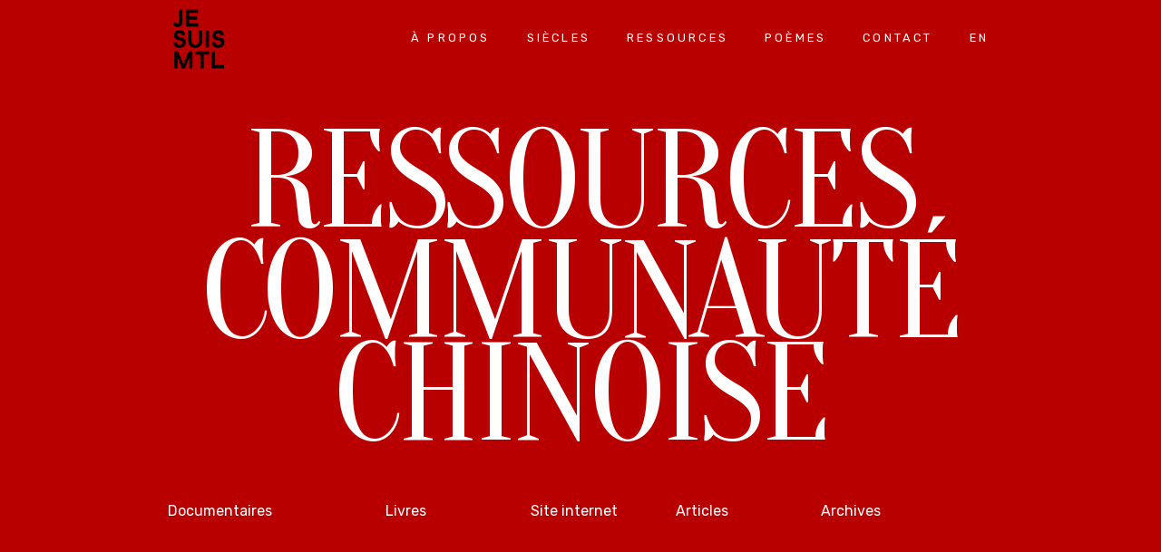

--- FILE ---
content_type: text/html
request_url: https://www.untoldstoriesmtl.com/fr/ressources/communaute-chinoise
body_size: 7204
content:
<!DOCTYPE html><!-- Last Published: Wed Mar 31 2021 16:00:43 GMT+0000 (Coordinated Universal Time) --><html data-wf-domain="www.untoldstoriesmtl.com" data-wf-page="605e7f296e744612cdc82c12" data-wf-site="603d0cf53f9bc70a89a85c07"><head><meta charset="utf-8"/><title>Communauté chinoise</title><meta content="A project meant to draw attention to the erasure of BIPOC history and identity in the bigger narrative of the History of Montreal and Quebec." name="description"/><meta content="Communauté chinoise" property="og:title"/><meta content="A project meant to draw attention to the erasure of BIPOC history and identity in the bigger narrative of the History of Montreal and Quebec." property="og:description"/><meta content="Communauté chinoise" property="twitter:title"/><meta content="A project meant to draw attention to the erasure of BIPOC history and identity in the bigger narrative of the History of Montreal and Quebec." property="twitter:description"/><meta property="og:type" content="website"/><meta content="summary_large_image" name="twitter:card"/><meta content="width=device-width, initial-scale=1" name="viewport"/><link href="https://uploads-ssl.webflow.com/603d0cf53f9bc70a89a85c07/css/between-past-and-present.webflow.660fd41f8.css" rel="stylesheet" type="text/css"/><script src="https://ajax.googleapis.com/ajax/libs/webfont/1.6.26/webfont.js" type="text/javascript"></script><script type="text/javascript">WebFont.load({  google: {    families: ["Rubik:300,regular,500,700,900","DM Serif Display:regular,italic","Oranienbaum:regular","Ballet:regular:latin,latin-ext"]  }});</script><!--[if lt IE 9]><script src="https://cdnjs.cloudflare.com/ajax/libs/html5shiv/3.7.3/html5shiv.min.js" type="text/javascript"></script><![endif]--><script type="text/javascript">!function(o,c){var n=c.documentElement,t=" w-mod-";n.className+=t+"js",("ontouchstart"in o||o.DocumentTouch&&c instanceof DocumentTouch)&&(n.className+=t+"touch")}(window,document);</script><link href="https://uploads-ssl.webflow.com/603d0cf53f9bc70a89a85c07/605b55aebebc8ba59d49e90f_LOGOS-VECTOR%20(1).jpg" rel="shortcut icon" type="image/x-icon"/><link href="https://uploads-ssl.webflow.com/603d0cf53f9bc70a89a85c07/605b56441a4629a99a97e39a_LOGOS-VECTOR%20(3).jpg" rel="apple-touch-icon"/><script async="" src="https://www.googletagmanager.com/gtag/js?id=UA-192919835-1"></script><script type="text/javascript">window.dataLayer = window.dataLayer || [];function gtag(){dataLayer.push(arguments);}gtag('js', new Date());gtag('config', 'UA-192919835-1', {'anonymize_ip': false});</script><script type="text/javascript">!function(f,b,e,v,n,t,s){if(f.fbq)return;n=f.fbq=function(){n.callMethod?n.callMethod.apply(n,arguments):n.queue.push(arguments)};if(!f._fbq)f._fbq=n;n.push=n;n.loaded=!0;n.version='2.0';n.agent='plwebflow';n.queue=[];t=b.createElement(e);t.async=!0;t.src=v;s=b.getElementsByTagName(e)[0];s.parentNode.insertBefore(t,s)}(window,document,'script','https://connect.facebook.net/en_US/fbevents.js');fbq('init', '984960575370971');fbq('track', 'PageView');</script><style>
  
	body {
  		-webkit-font-smoothing: antialiased;
  		-moz-osx-font-smoothing: grayscale;
	}
  
</style></head><body><div class="main background-red"><div data-collapse="medium" data-animation="default" data-duration="400" role="banner" class="navbar w-nav"><div class="container-5 w-container"><a href="/fr/page-accueil" class="brand w-nav-brand"><img src="https://uploads-ssl.webflow.com/603d0cf53f9bc70a89a85c07/603d406de0d453710e488c34_logo.png" loading="lazy" sizes="80px" srcset="https://uploads-ssl.webflow.com/603d0cf53f9bc70a89a85c07/603d406de0d453710e488c34_logo-p-500.png 500w, https://uploads-ssl.webflow.com/603d0cf53f9bc70a89a85c07/603d406de0d453710e488c34_logo-p-800.png 800w, https://uploads-ssl.webflow.com/603d0cf53f9bc70a89a85c07/603d406de0d453710e488c34_logo.png 1080w" alt="" class="image-6"/></a><nav role="navigation" class="nav-menu red w-nav-menu"><a href="/fr/a-propos" class="nav-link text-white w-nav-link">à propos</a><div data-hover="1" data-delay="250" data-w-id="e8633651-5119-b978-ed2d-8cbba70a0ede" class="w-dropdown"><div class="nav-link text-white w-dropdown-toggle"><div>siècles</div></div><nav class="dropdown-list nav-link dropdown-hover bg-red red w-dropdown-list"><a href="/fr/siecles/avant-la-fondation" class="dropdown-link text-white w-dropdown-link">avant la fondation</a><a href="/fr/siecles/17e-siecle" class="dropdown-link text-white w-dropdown-link">17e siècle</a><a href="/fr/siecles/18e-siecle" class="dropdown-link text-white w-dropdown-link">18e siècle</a><a href="/fr/siecles/19e-siecle" class="dropdown-link text-white w-dropdown-link">19e siècle</a><a href="/fr/siecles/20e-siecle" class="dropdown-link text-white w-dropdown-link">20e siècle</a></nav></div><div data-hover="1" data-delay="250" data-w-id="e8633651-5119-b978-ed2d-8cbba70a0eef" class="w-dropdown"><div class="nav-link text-white w-dropdown-toggle"><div>Ressources</div></div><nav class="dropdown-list nav-link dropdown-hover bg-red red w-dropdown-list"><a href="/fr/ressources/communautes-autochtones" class="dropdown-link text-white w-dropdown-link">communautés autochtones</a><a href="/fr/ressources/communaute-noire" class="dropdown-link text-white w-dropdown-link">communauté noire</a><a href="/fr/ressources/communaute-chinoise" aria-current="page" class="dropdown-link text-white w-dropdown-link w--current">communauté chinoise</a></nav></div><a href="/fr/siecles/poemes" data-w-id="e8633651-5119-b978-ed2d-8cbba70a0efa" class="nav-link text-white w-nav-link">poèmes</a><a href="#" data-w-id="9f64e712-7c2c-00d3-57ff-8e850d27fe60" class="nav-link text-white w-nav-link">Contact</a><a href="/" class="nav-link text-white w-nav-link">en</a></nav><div class="menu-button-2 w-nav-button"><div class="w-icon-nav-menu"></div></div></div></div><div class="section"><div class="w-container"><div class="div-block"></div><h1 data-w-id="0797dc2e-3007-a4a6-41af-a3f003f0b0f5" style="-webkit-transform:translate3d(0, 100%, 0) scale3d(1, 1, 1) rotateX(0) rotateY(0) rotateZ(0) skew(0, 4DEG);-moz-transform:translate3d(0, 100%, 0) scale3d(1, 1, 1) rotateX(0) rotateY(0) rotateZ(0) skew(0, 4DEG);-ms-transform:translate3d(0, 100%, 0) scale3d(1, 1, 1) rotateX(0) rotateY(0) rotateZ(0) skew(0, 4DEG);transform:translate3d(0, 100%, 0) scale3d(1, 1, 1) rotateX(0) rotateY(0) rotateZ(0) skew(0, 4DEG);opacity:0" class="display-1 ressources-tiltle title-white">ressources</h1><h1 data-w-id="a863d23a-df1f-be1a-98b0-c24b58aced95" style="-webkit-transform:translate3d(0, 100PX, 0) scale3d(1, 1, 1) rotateX(0) rotateY(0) rotateZ(0) skew(0, 5DEG);-moz-transform:translate3d(0, 100PX, 0) scale3d(1, 1, 1) rotateX(0) rotateY(0) rotateZ(0) skew(0, 5DEG);-ms-transform:translate3d(0, 100PX, 0) scale3d(1, 1, 1) rotateX(0) rotateY(0) rotateZ(0) skew(0, 5DEG);transform:translate3d(0, 100PX, 0) scale3d(1, 1, 1) rotateX(0) rotateY(0) rotateZ(0) skew(0, 5DEG);opacity:0" class="display-1 subtitle title-white">Communauté<br/>chinoise</h1><div class="div-block-2"></div><div class="columns middle-phone w-row"><div class="w-col w-col-3 w-col-tiny-tiny-stack"><a href="#Documentaries" data-w-id="f35196a2-09f5-d690-a9ae-b073b043c539" class="button-4 text-white w-button">Documentaires</a></div><div class="w-col w-col-2 w-col-tiny-tiny-stack"><a href="#Books" class="button-4 text-white w-button">Livres</a></div><div class="w-col w-col-2 w-col-tiny-tiny-stack"><a href="#Website" class="button-4 text-white w-button">Site internet</a></div><div class="w-col w-col-2 w-col-tiny-tiny-stack"><a href="#Articles" class="button-4 text-white w-button">Articles</a></div><div class="w-col w-col-3 w-col-tiny-tiny-stack"><a href="#archives" class="button-4 text-white w-button">Archives</a></div></div></div></div><div id="Documentaries" class="section"><div class="w-container"><h1 data-w-id="ed016c46-91ff-2c2b-a8d0-242c097f57b6" style="-webkit-transform:translate3d(0, 100%, 0) scale3d(1, 1, 1) rotateX(0) rotateY(0) rotateZ(0) skew(0, 4DEG);-moz-transform:translate3d(0, 100%, 0) scale3d(1, 1, 1) rotateX(0) rotateY(0) rotateZ(0) skew(0, 4DEG);-ms-transform:translate3d(0, 100%, 0) scale3d(1, 1, 1) rotateX(0) rotateY(0) rotateZ(0) skew(0, 4DEG);transform:translate3d(0, 100%, 0) scale3d(1, 1, 1) rotateX(0) rotateY(0) rotateZ(0) skew(0, 4DEG);opacity:0" class="display-2 tiext-white">Documentaires</h1><div class="div-block-2"></div><div class="w-row"><div class="w-col w-col-7"><ul data-w-id="e004ba2d-340d-2232-6845-b82a649f86f8" role="list" class="list-2"><li><a href="https://www.nfb.ca/film/my_name_is_susan_yee/" target="_blank" class="link-27"><strong><em>My Name is Susan Yee (1975)</em></strong></a><br/>Yee, une jeune fille sino-canadienne de première génération, est gentiment précoce, souvent drôle et une excellente guide dans la communauté diversifiée de Montréal où elle vit.</li><li><a href="https://www.nfb.ca/film/return-home/" target="_blank" class="hover"><strong><em class="italic-text-5">Return Home (1992)</em></strong><br/></a>La cinéaste sino-canadienne de première génération Michelle Wong retourne dans sa ville natale, St. Paul, en Alberta, pour renouer avec ses grands-parents vieillissants.</li><li><strong><em>Moving the Mountain (1993)</em></strong><br/>Ce long métrage documentaire suit William Ging Wee Dere, un Montréalais d&#x27;origine chinoise, dans sa tentative de retrouver ses racines familiales et l&#x27;histoire des Chinois au Canada.</li><li><a href="https://www.nfb.ca/film/third_heaven/" target="_blank" class="link-20"><strong><em>The Third Heaven (1998)</em></strong></a><br/>Ce documentaire nous donne un aperçu de la communauté influente mais peu connue des Chinois de Hong Kong de Vancouver.</li><li><a href="https://www.nfb.ca/film/unwanted_soldiers/" target="_blank" class="link-22"><strong><em>Unwanted Soldiers (1999)</em></strong></a><br/>Ce documentaire raconte l&#x27;histoire personnelle du père du cinéaste Jari Osborne, un ancien combattant sino-canadien.</li><li><a href="https://www.nfb.ca/film/in_the_shadow_of_gold_mountain/" target="_blank" class="link-23"><strong><em>In the Shadow of Gold Mountain (2004)</em></strong></a><br/>La réalisatrice Karen Cho se rend de Montréal à Vancouver pour découvrir les histoires des derniers survivants de la taxe d&#x27;entrée et de la loi d&#x27;exclusion des Chinois, un ensemble de lois imposées pour désigner les Chinois comme des immigrants indésirables au Canada de 1885 à 1947.</li><li><a href="https://www.nfb.ca/film/everything_will_be/" target="_blank" class="link-28"><strong><em>Everything Will Be (2013)</em></strong></a><br/>Ce long métrage documentaire de la réalisatrice Julia Kwan, primée au festival de Sundance, saisit les nuances subtiles d&#x27;un quartier culturellement diversifié - le Chinatown de Vancouver, autrefois florissant - au milieu d&#x27;une transformation qui se produit dans de nombreuses enclaves ethniques en Amérique du Nord.</li><li><a href="https://etrechinoisauquebec.net/" target="_blank"><strong><em class="italic-text-7">Être Chinois au Québec : Un road movie (2013)</em></strong></a><br/>Ce film présente la jeunesse sino-québécoise dans leur quête d’identité et d’intégration, ainsi que du désir de la création d’une place pour eux au sein du Québec.</li></ul></div><div class="column w-col w-col-5"><div data-delay="3000" data-animation="slide" data-autoplay="1" data-duration="500" data-infinite="1" class="slider-10 w-slider"><div class="w-slider-mask"><div class="slide-26 w-slide"></div><div class="slide-27 w-slide"></div></div><div class="w-slider-arrow-left"></div><div class="w-slider-arrow-right"></div><div class="w-slider-nav w-round"></div></div></div></div></div></div><div id="Books" data-w-id="12a9a9b0-153f-c2f9-2ddd-5ae283620f09" class="section"><div class="w-container"><h1 data-w-id="ce4aa3c7-0e84-3288-bdbc-95f3d3c80e81" style="-webkit-transform:translate3d(0, 100%, 0) scale3d(1, 1, 1) rotateX(0) rotateY(0) rotateZ(0) skew(0, 4DEG);-moz-transform:translate3d(0, 100%, 0) scale3d(1, 1, 1) rotateX(0) rotateY(0) rotateZ(0) skew(0, 4DEG);-ms-transform:translate3d(0, 100%, 0) scale3d(1, 1, 1) rotateX(0) rotateY(0) rotateZ(0) skew(0, 4DEG);transform:translate3d(0, 100%, 0) scale3d(1, 1, 1) rotateX(0) rotateY(0) rotateZ(0) skew(0, 4DEG);opacity:0" class="display-2 tiext-white">Livres</h1><div class="div-block-2"></div><div class="w-row"><div class="w-col w-col-7"><ul role="list" class="list-3"><li><strong>Being Chinese in Canada: The Struggle for Identity, Redress and Belonging par</strong><em> </em>WilliamGing Wee Dere (2019),Douglas &amp; McIntyre.</li><li><strong>Chinatown: An Illustrated History of the Chinese Communities ofVictoria, Vancouver, Calgary, Winnipeg, Toronto, Ottawa, Montreal and Halifax </strong>par Paul Yee (2005) James Lorimer &amp; Company.</li><li><strong>From China to Canada, A History of the Chinese Communities in Canada </strong>par Edgar Wickberg and al. (1982)<em> McClelland y Steward</em>.</li><li><strong>How the Chinese created Canada </strong><em>par </em>Adrian Ma (2010) Dragon Hill Publishing</li><li class="list-item-10"><a href="http://classiques.uqac.ca/contemporains/helly_denise/chinois_a_montreal/chinois_a_montreal.html" target="_blank" class="link-30"><strong><em>Les Chinois à Montréal: 1877-1951 </em></strong></a>par Denise Helly (1987), Diffusion Prologue.</li><li><strong>Montreal Chinese Property Ownership and occupational change,<em> 1881-1981 </em></strong>par Rebecca Bruff Aiken (1986)</li><li><strong>Righting Canada’swrongs: the Chinese head tax and anti-Chinese immigration policies in thetwentieth century <em>par </em></strong>Arlene Chan (2014)<em> </em>Lorimer.</li><li><strong>Smoke and fire: the Chinese in Montreal </strong>par Kwok B. Chan (1991), Brill. </li><li><strong>Struggle and hope: The story of Chinese Canadians<em> </em></strong><em>par </em>Paul Yee (2012) CNIB.</li><li><a href="https://cha-shc.ca/_uploads/5c37480746ab8.pdf" target="_blank" class="link-29"><strong><em class="text-white">The Chinese in Canada</em></strong></a><strong> </strong> par Jin Tan and Patricia E. Roy (1985) Canadian Historical Association.</li></ul></div><div class="w-col w-col-5"><div data-delay="3000" data-animation="slide" data-autoplay="1" data-duration="500" data-infinite="1" class="slider-9 w-slider"><div class="w-slider-mask"><div class="slide-24 w-slide"></div><div class="column slide-36 w-slide"></div><div class="slide-25 w-slide"></div></div><div class="w-slider-arrow-left"></div><div class="w-slider-arrow-right"></div><div class="w-slider-nav w-round"></div></div></div></div></div></div><div id="Website" class="section"><div class="w-container"><h1 data-w-id="cb7031c5-974e-1e0b-a932-eacc3bf419e6" style="-webkit-transform:translate3d(0, 100%, 0) scale3d(1, 1, 1) rotateX(0) rotateY(0) rotateZ(0) skew(0, 4DEG);-moz-transform:translate3d(0, 100%, 0) scale3d(1, 1, 1) rotateX(0) rotateY(0) rotateZ(0) skew(0, 4DEG);-ms-transform:translate3d(0, 100%, 0) scale3d(1, 1, 1) rotateX(0) rotateY(0) rotateZ(0) skew(0, 4DEG);transform:translate3d(0, 100%, 0) scale3d(1, 1, 1) rotateX(0) rotateY(0) rotateZ(0) skew(0, 4DEG);opacity:0" class="display-2 tiext-white">Site internet</h1><div class="div-block-2"></div><ul role="list" class="list-4"><li class="list-item-19">Chinese Canadian Heritage Fund - <a href="http://www.sfu.ca/chinese-canadian-history/montreal_chinatown_en.html" target="_blank" class="link-2 text-white"><strong>Montreal Chinatown 1890’s-2014</strong></a></li><li>Archive de la Ville de Montréal - <a href="http://archivesdemontreal.com/2014/03/24/breve-histoire-de-la-communaute-chinoise-de-montreal/" target="_blank" class="link-3 text-white"><strong>Brève histoire de la communauté chinoise de Montréal</strong></a></li><li>La fabrique culturelle - <a href="https://www.lafabriqueculturelle.tv/capsules/11988/le-quartier-chinois-de-montreal-artefacts" target="_blank" class="link-4 text-white"><strong>Le quartier chinois de Montréal</strong></a></li><li>The Canadian Encyclopedia - <a href="https://www.thecanadianencyclopedia.ca/en/article/montreals-chinatown" target="_blank" class="link-5 text-white"><strong>Montreal&#x27;s Chinatown</strong></a></li><li>The Canadian Encyclopedia - <a href="https://www.thecanadianencyclopedia.ca/en/article/chinese-head-tax-in-canada" target="_blank" class="link-6 text-white"><strong>Chinese Head Tax in Canada</strong></a></li><li>The Canadian Encyclopedia - <a href="https://www.thecanadianencyclopedia.ca/en/collection/asian-heritage-in-canada" target="_blank" class="link-7 text-white"><strong>Asian Heritage in Canada</strong></a></li><li>The Canadian Encyclopedia - <a href="https://www.thecanadianencyclopedia.ca/en/article/chinese-canadians" target="_blank" class="link-8 text-white"><strong>Chinese Canadians</strong></a></li><li>Library and Archives Canada - <a href="https://www.bac-lac.gc.ca/eng/discover/immigration/history-ethnic-cultural/early-chinese-canadians/Pages/introduction.aspx" target="_blank" class="link-9 text-white"><strong>Early Chinese Canadians, 1858-1947</strong></a></li><li>Library and Archives Canada - <a href="https://www.bac-lac.gc.ca/eng/discover/immigration/history-ethnic-cultural/early-chinese-canadians/Pages/history.aspx" target="_blank" class="link-10 text-white"><strong>History of Canada&#x27;s early Chinese immigrants</strong></a></li><li>Ville de Montréal -<a href="https://ville.montreal.qc.ca/memoiresdesmontrealais/limmigration-chinoise-montreal-0" target="_blank" class="link-11 text-white"> <strong>L’immigration Chinoise à Montréal</strong></a></li><li>BANQ - <a href="https://blogues.banq.qc.ca/instantanes/2016/11/02/petite-histoire-quartier-chinois-de-montreal/" target="_blank" class="link-12 text-white"><strong>La petite histoire du quartier chinois de Montréal</strong></a></li></ul></div></div><div id="Articles" data-w-id="bc5930dd-145d-1eb9-23e3-d7360c90a73d" class="section"><div class="w-container"><h1 data-w-id="bc5930dd-145d-1eb9-23e3-d7360c90a73f" style="-webkit-transform:translate3d(0, 100%, 0) scale3d(1, 1, 1) rotateX(0) rotateY(0) rotateZ(0) skew(0, 4DEG);-moz-transform:translate3d(0, 100%, 0) scale3d(1, 1, 1) rotateX(0) rotateY(0) rotateZ(0) skew(0, 4DEG);-ms-transform:translate3d(0, 100%, 0) scale3d(1, 1, 1) rotateX(0) rotateY(0) rotateZ(0) skew(0, 4DEG);transform:translate3d(0, 100%, 0) scale3d(1, 1, 1) rotateX(0) rotateY(0) rotateZ(0) skew(0, 4DEG);opacity:0" class="display-2 tiext-white">Articles</h1><div class="div-block-2"></div><ul role="list" class="list-5"><li class="list-item-9"><a href="https://aapq.org/sites/aapq.org/files/bibliotheque/quartier-chinois_jcha.pdf" target="_blank" class="link-24"><strong><em>Cha, Jonathan</em></strong></a><strong>.</strong> &quot;La representation symbolique d&#x27;ans le contexte de la mondialisation. L&#x27;exemple de la construction identitaire du Quartier chinois de Montreal.&quot; <em>The Journal of the Society for the Study of Architecture in Canada</em> (2004).</li><li>Hôpital Chinois de Montréal - <a href="http://www.chac.ca/about/history/books/qc/Montreal%20Chinese%20Hospital%20brochure_Depliant%20Hopital%20chinois%20Montreal%20c1963.pdf" target="_blank" class="link-13 text-white">Brochure</a></li></ul></div></div><div id="Articles" class="section"><div class="w-container"><h1 id="archives" data-w-id="8abab4bb-f439-05b8-b340-2b20e0de8a5e" style="-webkit-transform:translate3d(0, 100%, 0) scale3d(1, 1, 1) rotateX(0) rotateY(0) rotateZ(0) skew(0, 4DEG);-moz-transform:translate3d(0, 100%, 0) scale3d(1, 1, 1) rotateX(0) rotateY(0) rotateZ(0) skew(0, 4DEG);-ms-transform:translate3d(0, 100%, 0) scale3d(1, 1, 1) rotateX(0) rotateY(0) rotateZ(0) skew(0, 4DEG);transform:translate3d(0, 100%, 0) scale3d(1, 1, 1) rotateX(0) rotateY(0) rotateZ(0) skew(0, 4DEG);opacity:0" class="display-2 tiext-white">Archives</h1><div class="div-block-2"></div><ul role="list" class="list-5"><li>Flickr - <a href="https://www.flickr.com/photos/archivesmontreal/albums/page1" target="_blank" class="link-2 text-white"><strong>Archives de la Ville de Montréal</strong></a></li><li>Flickr - <a href="https://www.flickr.com/photos/lac-bac/albums" target="_blank" class="link-2 text-white"><strong>Library and Archives of Canada</strong></a></li><li>Archives de Montréal - <a href="https://archivesdemontreal.ica-atom.org/" target="_blank" class="link-2 text-white"><strong>Catalogue des archives de la Ville de Montréal</strong></a></li><li>Concordia University - <a href="https://concordia.accesstomemory.org/" target="_blank" class="link-2 text-white"><strong>Concordia University Records Management &amp; Archives and Library&#x27;s Special Collections</strong></a></li><li>BANQ - <a href="https://numerique.banq.qc.ca/p/" target="_blank" class="link-2 text-white"><strong>Collection numérique de BAnQ</strong></a></li><li>Library and Archives of Canada - <a href="https://www.bac-lac.gc.ca/eng/discover/Pages/discover.aspx" target="_blank" class="link-2 text-white"><strong>Discover the Collection</strong></a></li><li>Canadiana Heritage - <a href="https://heritage.canadiana.ca/" target="_blank" class="link-2 text-white"><strong>Collection</strong></a></li><li>McCord Museum - <a href="http://collections.musee-mccord.qc.ca/en/keys/collections/" target="_blank" class="link-2 text-white"><strong>Online Collection</strong></a></li></ul></div></div></div><div class="contact-layer"><div class="overflow-hidden-layer"><a data-w-id="b89c8d6c-6843-d0bd-a152-68e57700043f" href="https://www.jesuismtl.net/" target="_blank" class="layer-link w-inline-block"><div>je suis mtl</div><div class="hover-line"></div></a></div><div class="overflow-hidden-layer"><a data-w-id="cdf83692-79fd-2f56-f40b-483731c813bd" href="https://www.jesuismtl.net/contact" target="_blank" class="layer-link w-inline-block"><div>email</div><div class="hover-line"></div></a></div><div class="overflow-hidden-layer"><a data-w-id="b89c8d6c-6843-d0bd-a152-68e577000444" href="https://www.instagram.com/jesuismtl/" target="_blank" class="layer-link w-inline-block"><div>Instagram</div><div class="hover-line"></div></a></div><div class="overflow-hidden-layer"><a data-w-id="0571fb82-af72-373e-b808-4ba0ae023e30" href="https://survey.typeform.com/to/gu7DDtGl" target="_blank" class="layer-link w-inline-block"><div class="text-block-4">SURVEY/sondage</div><div class="hover-line"></div></a></div><div data-w-id="b89c8d6c-6843-d0bd-a152-68e577000448" class="close-layer"></div><div class="tooltip close-button-layer"></div><div data-w-id="b89c8d6c-6843-d0bd-a152-68e57700044a" class="close-button-layer-tablet"></div></div><div class="section small red"><div class="align-center"><a data-w-id="558698be-c7de-b14d-43a5-9f0c293e2a91" href="/instructions" class="link-block margin-right-left-0_5rem w-inline-block"><div class="hover-line right"></div><div class="text-white">Je suis Mtl</div></a><a data-w-id="558698be-c7de-b14d-43a5-9f0c293e2aa3" href="mailto:info@jesuismtl.net?subject=Contact%20Between%20Past" class="link-block margin-right-left-0_5rem w-inline-block"><div class="text-white">Email</div><div class="hover-line right"></div></a><a data-w-id="558698be-c7de-b14d-43a5-9f0c293e2a95" href="/styleguide" class="link-block margin-right-left-0_5rem w-inline-block"><div class="hover-line right"></div><div class="text-white">Instagram</div></a><a data-w-id="558698be-c7de-b14d-43a5-9f0c293e2a99" href="#" class="link-block margin-right-left-0_5rem w-inline-block"><div class="hover-line right"></div><div class="text-white">Facebook</div></a><a data-w-id="558698be-c7de-b14d-43a5-9f0c293e2a9d" href="https://survey.typeform.com/to/gu7DDtGl" target="_blank" class="link-block margin-right-left-0_5rem w-inline-block"><div class="text-white">Survey</div><div class="hover-line right"></div></a><a data-w-id="558698be-c7de-b14d-43a5-9f0c293e2aa1" href="https://webflow.com/templates/designers/fouroom" target="_blank" class="link-block margin-right-left-0_5rem w-inline-block"><div class="hover-line right"></div></a></div></div><script src="https://d3e54v103j8qbb.cloudfront.net/js/jquery-3.5.1.min.dc5e7f18c8.js?site=603d0cf53f9bc70a89a85c07" type="text/javascript" integrity="sha256-9/aliU8dGd2tb6OSsuzixeV4y/faTqgFtohetphbbj0=" crossorigin="anonymous"></script><script src="https://uploads-ssl.webflow.com/603d0cf53f9bc70a89a85c07/js/webflow.89abd125a.js" type="text/javascript"></script><!--[if lte IE 9]><script src="//cdnjs.cloudflare.com/ajax/libs/placeholders/3.0.2/placeholders.min.js"></script><![endif]--></body></html>

--- FILE ---
content_type: text/css
request_url: https://uploads-ssl.webflow.com/603d0cf53f9bc70a89a85c07/css/between-past-and-present.webflow.660fd41f8.css
body_size: 28809
content:
/* Generated on: Wed Mar 31 2021 16:00:43 GMT+0000 (Coordinated Universal Time) */
/* ==========================================================================
   normalize.css v3.0.3 | MIT License | github.com/necolas/normalize.css 
   ========================================================================== */
/*! normalize.css v3.0.3 | MIT License | github.com/necolas/normalize.css */html{font-family:sans-serif;-ms-text-size-adjust:100%;-webkit-text-size-adjust:100%}body{margin:0}article,aside,details,figcaption,figure,footer,header,hgroup,main,menu,nav,section,summary{display:block}audio,canvas,progress,video{display:inline-block;vertical-align:baseline}audio:not([controls]){display:none;height:0}[hidden],template{display:none}a{background-color:transparent}a:active,a:hover{outline:0}abbr[title]{border-bottom:1px dotted}b,strong{font-weight:bold}dfn{font-style:italic}h1{font-size:2em;margin:.67em 0}mark{background:#ff0;color:#000}small{font-size:80%}sub,sup{font-size:75%;line-height:0;position:relative;vertical-align:baseline}sup{top:-0.5em}sub{bottom:-0.25em}img{border:0}svg:not(:root){overflow:hidden}figure{margin:1em 40px}hr{box-sizing:content-box;height:0}pre{overflow:auto}code,kbd,pre,samp{font-family:monospace,monospace;font-size:1em}button,input,optgroup,select,textarea{color:inherit;font:inherit;margin:0}button{overflow:visible}button,select{text-transform:none}button,html input[type="button"],input[type="reset"]{-webkit-appearance:button;cursor:pointer}button[disabled],html input[disabled]{cursor:default}button::-moz-focus-inner,input::-moz-focus-inner{border:0;padding:0}input{line-height:normal}input[type="checkbox"],input[type="radio"]{box-sizing:border-box;padding:0}input[type="number"]::-webkit-inner-spin-button,input[type="number"]::-webkit-outer-spin-button{height:auto}input[type="search"]{-webkit-appearance:none}input[type="search"]::-webkit-search-cancel-button,input[type="search"]::-webkit-search-decoration{-webkit-appearance:none}fieldset{border:1px solid #c0c0c0;margin:0 2px;padding:.35em .625em .75em}legend{border:0;padding:0}textarea{overflow:auto}optgroup{font-weight:bold}table{border-collapse:collapse;border-spacing:0}td,th{padding:0}

/* ==========================================================================
   Start of base Webflow CSS - If you're looking for some ultra-clean CSS, skip the boilerplate and see the unminified code below.
   ========================================================================== */
@font-face{font-family:'webflow-icons';src:url("[data-uri]") format('truetype');font-weight:normal;font-style:normal}[class^="w-icon-"],[class*=" w-icon-"]{font-family:'webflow-icons' !important;speak:none;font-style:normal;font-weight:normal;font-variant:normal;text-transform:none;line-height:1;-webkit-font-smoothing:antialiased;-moz-osx-font-smoothing:grayscale}.w-icon-slider-right:before{content:"\e600"}.w-icon-slider-left:before{content:"\e601"}.w-icon-nav-menu:before{content:"\e602"}.w-icon-arrow-down:before,.w-icon-dropdown-toggle:before{content:"\e603"}.w-icon-file-upload-remove:before{content:"\e900"}.w-icon-file-upload-icon:before{content:"\e903"}*{-webkit-box-sizing:border-box;-moz-box-sizing:border-box;box-sizing:border-box}html{height:100%}body{margin:0;min-height:100%;background-color:#fff;font-family:Arial,sans-serif;font-size:14px;line-height:20px;color:#333}img{max-width:100%;vertical-align:middle;display:inline-block}html.w-mod-touch *{background-attachment:scroll !important}.w-block{display:block}.w-inline-block{max-width:100%;display:inline-block}.w-clearfix:before,.w-clearfix:after{content:" ";display:table;grid-column-start:1;grid-row-start:1;grid-column-end:2;grid-row-end:2}.w-clearfix:after{clear:both}.w-hidden{display:none}.w-button{display:inline-block;padding:9px 15px;background-color:#3898EC;color:white;border:0;line-height:inherit;text-decoration:none;cursor:pointer;border-radius:0}input.w-button{-webkit-appearance:button}html[data-w-dynpage] [data-w-cloak]{color:transparent !important}.w-webflow-badge,.w-webflow-badge *{position:static;left:auto;top:auto;right:auto;bottom:auto;z-index:auto;display:block;visibility:visible;overflow:visible;overflow-x:visible;overflow-y:visible;box-sizing:border-box;width:auto;height:auto;max-height:none;max-width:none;min-height:0;min-width:0;margin:0;padding:0;float:none;clear:none;border:0 none transparent;border-radius:0;background:none;background-image:none;background-position:0 0;background-size:auto auto;background-repeat:repeat;background-origin:padding-box;background-clip:border-box;background-attachment:scroll;background-color:transparent;box-shadow:none;opacity:1;transform:none;transition:none;direction:ltr;font-family:inherit;font-weight:inherit;color:inherit;font-size:inherit;line-height:inherit;font-style:inherit;font-variant:inherit;text-align:inherit;letter-spacing:inherit;text-decoration:inherit;text-indent:0;text-transform:inherit;list-style-type:disc;text-shadow:none;font-smoothing:auto;vertical-align:baseline;cursor:inherit;white-space:inherit;word-break:normal;word-spacing:normal;word-wrap:normal}.w-webflow-badge{position:fixed !important;display:inline-block !important;visibility:visible !important;z-index:2147483647 !important;top:auto !important;right:12px !important;bottom:12px !important;left:auto !important;color:#AAADB0 !important;background-color:#fff !important;border-radius:3px !important;padding:6px 8px 6px 6px !important;font-size:12px !important;opacity:1 !important;line-height:14px !important;text-decoration:none !important;transform:none !important;margin:0 !important;width:auto !important;height:auto !important;overflow:visible !important;white-space:nowrap;box-shadow:0 0 0 1px rgba(0,0,0,0.1),0 1px 3px rgba(0,0,0,0.1);cursor:pointer}.w-webflow-badge>img{display:inline-block !important;visibility:visible !important;opacity:1 !important;vertical-align:middle !important}h1,h2,h3,h4,h5,h6{font-weight:bold;margin-bottom:10px}h1{font-size:38px;line-height:44px;margin-top:20px}h2{font-size:32px;line-height:36px;margin-top:20px}h3{font-size:24px;line-height:30px;margin-top:20px}h4{font-size:18px;line-height:24px;margin-top:10px}h5{font-size:14px;line-height:20px;margin-top:10px}h6{font-size:12px;line-height:18px;margin-top:10px}p{margin-top:0;margin-bottom:10px}blockquote{margin:0 0 10px 0;padding:10px 20px;border-left:5px solid #E2E2E2;font-size:18px;line-height:22px}figure{margin:0;margin-bottom:10px}figcaption{margin-top:5px;text-align:center}ul,ol{margin-top:0;margin-bottom:10px;padding-left:40px}.w-list-unstyled{padding-left:0;list-style:none}.w-embed:before,.w-embed:after{content:" ";display:table;grid-column-start:1;grid-row-start:1;grid-column-end:2;grid-row-end:2}.w-embed:after{clear:both}.w-video{width:100%;position:relative;padding:0}.w-video iframe,.w-video object,.w-video embed{position:absolute;top:0;left:0;width:100%;height:100%}fieldset{padding:0;margin:0;border:0}button,html input[type="button"],input[type="reset"]{border:0;cursor:pointer;-webkit-appearance:button}.w-form{margin:0 0 15px}.w-form-done{display:none;padding:20px;text-align:center;background-color:#dddddd}.w-form-fail{display:none;margin-top:10px;padding:10px;background-color:#ffdede}label{display:block;margin-bottom:5px;font-weight:bold}.w-input,.w-select{display:block;width:100%;height:38px;padding:8px 12px;margin-bottom:10px;font-size:14px;line-height:1.42857143;color:#333333;vertical-align:middle;background-color:#ffffff;border:1px solid #cccccc}.w-input:-moz-placeholder,.w-select:-moz-placeholder{color:#999}.w-input::-moz-placeholder,.w-select::-moz-placeholder{color:#999;opacity:1}.w-input:-ms-input-placeholder,.w-select:-ms-input-placeholder{color:#999}.w-input::-webkit-input-placeholder,.w-select::-webkit-input-placeholder{color:#999}.w-input:focus,.w-select:focus{border-color:#3898EC;outline:0}.w-input[disabled],.w-select[disabled],.w-input[readonly],.w-select[readonly],fieldset[disabled] .w-input,fieldset[disabled] .w-select{cursor:not-allowed;background-color:#eeeeee}textarea.w-input,textarea.w-select{height:auto}.w-select{background-color:#f3f3f3}.w-select[multiple]{height:auto}.w-form-label{display:inline-block;cursor:pointer;font-weight:normal;margin-bottom:0}.w-radio{display:block;margin-bottom:5px;padding-left:20px}.w-radio:before,.w-radio:after{content:" ";display:table;grid-column-start:1;grid-row-start:1;grid-column-end:2;grid-row-end:2}.w-radio:after{clear:both}.w-radio-input{margin:4px 0 0;margin-top:1px \9;line-height:normal;float:left;margin-left:-20px}.w-radio-input{margin-top:3px}.w-file-upload{display:block;margin-bottom:10px}.w-file-upload-input{width:.1px;height:.1px;opacity:0;overflow:hidden;position:absolute;z-index:-100}.w-file-upload-default,.w-file-upload-uploading,.w-file-upload-success{display:inline-block;color:#333333}.w-file-upload-error{display:block;margin-top:10px}.w-file-upload-default.w-hidden,.w-file-upload-uploading.w-hidden,.w-file-upload-error.w-hidden,.w-file-upload-success.w-hidden{display:none}.w-file-upload-uploading-btn{display:flex;font-size:14px;font-weight:normal;cursor:pointer;margin:0;padding:8px 12px;border:1px solid #cccccc;background-color:#fafafa}.w-file-upload-file{display:flex;flex-grow:1;justify-content:space-between;margin:0;padding:8px 9px 8px 11px;border:1px solid #cccccc;background-color:#fafafa}.w-file-upload-file-name{font-size:14px;font-weight:normal;display:block}.w-file-remove-link{margin-top:3px;margin-left:10px;width:auto;height:auto;padding:3px;display:block;cursor:pointer}.w-icon-file-upload-remove{margin:auto;font-size:10px}.w-file-upload-error-msg{display:inline-block;color:#ea384c;padding:2px 0}.w-file-upload-info{display:inline-block;line-height:38px;padding:0 12px}.w-file-upload-label{display:inline-block;font-size:14px;font-weight:normal;cursor:pointer;margin:0;padding:8px 12px;border:1px solid #cccccc;background-color:#fafafa}.w-icon-file-upload-icon,.w-icon-file-upload-uploading{display:inline-block;margin-right:8px;width:20px}.w-icon-file-upload-uploading{height:20px}.w-container{margin-left:auto;margin-right:auto;max-width:940px}.w-container:before,.w-container:after{content:" ";display:table;grid-column-start:1;grid-row-start:1;grid-column-end:2;grid-row-end:2}.w-container:after{clear:both}.w-container .w-row{margin-left:-10px;margin-right:-10px}.w-row:before,.w-row:after{content:" ";display:table;grid-column-start:1;grid-row-start:1;grid-column-end:2;grid-row-end:2}.w-row:after{clear:both}.w-row .w-row{margin-left:0;margin-right:0}.w-col{position:relative;float:left;width:100%;min-height:1px;padding-left:10px;padding-right:10px}.w-col .w-col{padding-left:0;padding-right:0}.w-col-1{width:8.33333333%}.w-col-2{width:16.66666667%}.w-col-3{width:25%}.w-col-4{width:33.33333333%}.w-col-5{width:41.66666667%}.w-col-6{width:50%}.w-col-7{width:58.33333333%}.w-col-8{width:66.66666667%}.w-col-9{width:75%}.w-col-10{width:83.33333333%}.w-col-11{width:91.66666667%}.w-col-12{width:100%}.w-hidden-main{display:none !important}@media screen and (max-width:991px){.w-container{max-width:728px}.w-hidden-main{display:inherit !important}.w-hidden-medium{display:none !important}.w-col-medium-1{width:8.33333333%}.w-col-medium-2{width:16.66666667%}.w-col-medium-3{width:25%}.w-col-medium-4{width:33.33333333%}.w-col-medium-5{width:41.66666667%}.w-col-medium-6{width:50%}.w-col-medium-7{width:58.33333333%}.w-col-medium-8{width:66.66666667%}.w-col-medium-9{width:75%}.w-col-medium-10{width:83.33333333%}.w-col-medium-11{width:91.66666667%}.w-col-medium-12{width:100%}.w-col-stack{width:100%;left:auto;right:auto}}@media screen and (max-width:767px){.w-hidden-main{display:inherit !important}.w-hidden-medium{display:inherit !important}.w-hidden-small{display:none !important}.w-row,.w-container .w-row{margin-left:0;margin-right:0}.w-col{width:100%;left:auto;right:auto}.w-col-small-1{width:8.33333333%}.w-col-small-2{width:16.66666667%}.w-col-small-3{width:25%}.w-col-small-4{width:33.33333333%}.w-col-small-5{width:41.66666667%}.w-col-small-6{width:50%}.w-col-small-7{width:58.33333333%}.w-col-small-8{width:66.66666667%}.w-col-small-9{width:75%}.w-col-small-10{width:83.33333333%}.w-col-small-11{width:91.66666667%}.w-col-small-12{width:100%}}@media screen and (max-width:479px){.w-container{max-width:none}.w-hidden-main{display:inherit !important}.w-hidden-medium{display:inherit !important}.w-hidden-small{display:inherit !important}.w-hidden-tiny{display:none !important}.w-col{width:100%}.w-col-tiny-1{width:8.33333333%}.w-col-tiny-2{width:16.66666667%}.w-col-tiny-3{width:25%}.w-col-tiny-4{width:33.33333333%}.w-col-tiny-5{width:41.66666667%}.w-col-tiny-6{width:50%}.w-col-tiny-7{width:58.33333333%}.w-col-tiny-8{width:66.66666667%}.w-col-tiny-9{width:75%}.w-col-tiny-10{width:83.33333333%}.w-col-tiny-11{width:91.66666667%}.w-col-tiny-12{width:100%}}.w-widget{position:relative}.w-widget-map{width:100%;height:400px}.w-widget-map label{width:auto;display:inline}.w-widget-map img{max-width:inherit}.w-widget-map .gm-style-iw{text-align:center}.w-widget-map .gm-style-iw>button{display:none !important}.w-widget-twitter{overflow:hidden}.w-widget-twitter-count-shim{display:inline-block;vertical-align:top;position:relative;width:28px;height:20px;text-align:center;background:white;border:#758696 solid 1px;border-radius:3px}.w-widget-twitter-count-shim *{pointer-events:none;-webkit-user-select:none;-moz-user-select:none;-ms-user-select:none;user-select:none}.w-widget-twitter-count-shim .w-widget-twitter-count-inner{position:relative;font-size:15px;line-height:12px;text-align:center;color:#999;font-family:serif}.w-widget-twitter-count-shim .w-widget-twitter-count-clear{position:relative;display:block}.w-widget-twitter-count-shim.w--large{width:36px;height:28px}.w-widget-twitter-count-shim.w--large .w-widget-twitter-count-inner{font-size:18px;line-height:18px}.w-widget-twitter-count-shim:not(.w--vertical){margin-left:5px;margin-right:8px}.w-widget-twitter-count-shim:not(.w--vertical).w--large{margin-left:6px}.w-widget-twitter-count-shim:not(.w--vertical):before,.w-widget-twitter-count-shim:not(.w--vertical):after{top:50%;left:0;border:solid transparent;content:" ";height:0;width:0;position:absolute;pointer-events:none}.w-widget-twitter-count-shim:not(.w--vertical):before{border-color:rgba(117,134,150,0);border-right-color:#5d6c7b;border-width:4px;margin-left:-9px;margin-top:-4px}.w-widget-twitter-count-shim:not(.w--vertical).w--large:before{border-width:5px;margin-left:-10px;margin-top:-5px}.w-widget-twitter-count-shim:not(.w--vertical):after{border-color:rgba(255,255,255,0);border-right-color:white;border-width:4px;margin-left:-8px;margin-top:-4px}.w-widget-twitter-count-shim:not(.w--vertical).w--large:after{border-width:5px;margin-left:-9px;margin-top:-5px}.w-widget-twitter-count-shim.w--vertical{width:61px;height:33px;margin-bottom:8px}.w-widget-twitter-count-shim.w--vertical:before,.w-widget-twitter-count-shim.w--vertical:after{top:100%;left:50%;border:solid transparent;content:" ";height:0;width:0;position:absolute;pointer-events:none}.w-widget-twitter-count-shim.w--vertical:before{border-color:rgba(117,134,150,0);border-top-color:#5d6c7b;border-width:5px;margin-left:-5px}.w-widget-twitter-count-shim.w--vertical:after{border-color:rgba(255,255,255,0);border-top-color:white;border-width:4px;margin-left:-4px}.w-widget-twitter-count-shim.w--vertical .w-widget-twitter-count-inner{font-size:18px;line-height:22px}.w-widget-twitter-count-shim.w--vertical.w--large{width:76px}.w-widget-gplus{overflow:hidden}.w-background-video{position:relative;overflow:hidden;height:500px;color:white}.w-background-video>video{background-size:cover;background-position:50% 50%;position:absolute;margin:auto;width:100%;height:100%;right:-100%;bottom:-100%;top:-100%;left:-100%;object-fit:cover;z-index:-100}.w-background-video>video::-webkit-media-controls-start-playback-button{display:none !important;-webkit-appearance:none}.w-slider{position:relative;height:300px;text-align:center;background:#dddddd;clear:both;-webkit-tap-highlight-color:rgba(0,0,0,0);tap-highlight-color:rgba(0,0,0,0)}.w-slider-mask{position:relative;display:block;overflow:hidden;z-index:1;left:0;right:0;height:100%;white-space:nowrap}.w-slide{position:relative;display:inline-block;vertical-align:top;width:100%;height:100%;white-space:normal;text-align:left}.w-slider-nav{position:absolute;z-index:2;top:auto;right:0;bottom:0;left:0;margin:auto;padding-top:10px;height:40px;text-align:center;-webkit-tap-highlight-color:rgba(0,0,0,0);tap-highlight-color:rgba(0,0,0,0)}.w-slider-nav.w-round>div{border-radius:100%}.w-slider-nav.w-num>div{width:auto;height:auto;padding:.2em .5em;font-size:inherit;line-height:inherit}.w-slider-nav.w-shadow>div{box-shadow:0 0 3px rgba(51,51,51,0.4)}.w-slider-nav-invert{color:#fff}.w-slider-nav-invert>div{background-color:rgba(34,34,34,0.4)}.w-slider-nav-invert>div.w-active{background-color:#222}.w-slider-dot{position:relative;display:inline-block;width:1em;height:1em;background-color:rgba(255,255,255,0.4);cursor:pointer;margin:0 3px .5em;transition:background-color 100ms,color 100ms}.w-slider-dot.w-active{background-color:#fff}.w-slider-dot:focus{outline:none;box-shadow:0 0 0 2px #fff}.w-slider-dot:focus.w-active{box-shadow:none}.w-slider-arrow-left,.w-slider-arrow-right{position:absolute;width:80px;top:0;right:0;bottom:0;left:0;margin:auto;cursor:pointer;overflow:hidden;color:white;font-size:40px;-webkit-tap-highlight-color:rgba(0,0,0,0);tap-highlight-color:rgba(0,0,0,0);-webkit-user-select:none;-moz-user-select:none;-ms-user-select:none;user-select:none}.w-slider-arrow-left [class^="w-icon-"],.w-slider-arrow-right [class^="w-icon-"],.w-slider-arrow-left [class*=" w-icon-"],.w-slider-arrow-right [class*=" w-icon-"]{position:absolute}.w-slider-arrow-left:focus,.w-slider-arrow-right:focus{outline:0}.w-slider-arrow-left{z-index:3;right:auto}.w-slider-arrow-right{z-index:4;left:auto}.w-icon-slider-left,.w-icon-slider-right{top:0;right:0;bottom:0;left:0;margin:auto;width:1em;height:1em}.w-slider-aria-label{border:0;clip:rect(0 0 0 0);height:1px;margin:-1px;overflow:hidden;padding:0;position:absolute;width:1px}.w-dropdown{display:inline-block;position:relative;text-align:left;margin-left:auto;margin-right:auto;z-index:900}.w-dropdown-btn,.w-dropdown-toggle,.w-dropdown-link{position:relative;vertical-align:top;text-decoration:none;color:#222222;padding:20px;text-align:left;margin-left:auto;margin-right:auto;white-space:nowrap}.w-dropdown-toggle{-webkit-user-select:none;-moz-user-select:none;-ms-user-select:none;user-select:none;display:inline-block;cursor:pointer;padding-right:40px}.w-dropdown-toggle:focus{outline:0}.w-icon-dropdown-toggle{position:absolute;top:0;right:0;bottom:0;margin:auto;margin-right:20px;width:1em;height:1em}.w-dropdown-list{position:absolute;background:#dddddd;display:none;min-width:100%}.w-dropdown-list.w--open{display:block}.w-dropdown-link{padding:10px 20px;display:block;color:#222222}.w-dropdown-link.w--current{color:#0082f3}.w-dropdown-link:focus{outline:0}@media screen and (max-width:767px){.w-nav-brand{padding-left:10px}}.w-lightbox-backdrop{color:#000;cursor:auto;font-family:serif;font-size:medium;font-style:normal;font-variant:normal;font-weight:normal;letter-spacing:normal;line-height:normal;list-style:disc;text-align:start;text-indent:0;text-shadow:none;text-transform:none;visibility:visible;white-space:normal;word-break:normal;word-spacing:normal;word-wrap:normal;position:fixed;top:0;right:0;bottom:0;left:0;color:#fff;font-family:"Helvetica Neue",Helvetica,Ubuntu,"Segoe UI",Verdana,sans-serif;font-size:17px;line-height:1.2;font-weight:300;text-align:center;background:rgba(0,0,0,0.9);z-index:2000;outline:0;opacity:0;-webkit-user-select:none;-moz-user-select:none;-ms-user-select:none;-webkit-tap-highlight-color:transparent;-webkit-transform:translate(0, 0)}.w-lightbox-backdrop,.w-lightbox-container{height:100%;overflow:auto;-webkit-overflow-scrolling:touch}.w-lightbox-content{position:relative;height:100vh;overflow:hidden}.w-lightbox-view{position:absolute;width:100vw;height:100vh;opacity:0}.w-lightbox-view:before{content:"";height:100vh}.w-lightbox-group,.w-lightbox-group .w-lightbox-view,.w-lightbox-group .w-lightbox-view:before{height:86vh}.w-lightbox-frame,.w-lightbox-view:before{display:inline-block;vertical-align:middle}.w-lightbox-figure{position:relative;margin:0}.w-lightbox-group .w-lightbox-figure{cursor:pointer}.w-lightbox-img{width:auto;height:auto;max-width:none}.w-lightbox-image{display:block;float:none;max-width:100vw;max-height:100vh}.w-lightbox-group .w-lightbox-image{max-height:86vh}.w-lightbox-caption{position:absolute;right:0;bottom:0;left:0;padding:.5em 1em;background:rgba(0,0,0,0.4);text-align:left;text-overflow:ellipsis;white-space:nowrap;overflow:hidden}.w-lightbox-embed{position:absolute;top:0;right:0;bottom:0;left:0;width:100%;height:100%}.w-lightbox-control{position:absolute;top:0;width:4em;background-size:24px;background-repeat:no-repeat;background-position:center;cursor:pointer;-webkit-transition:all .3s;transition:all .3s}.w-lightbox-left{display:none;bottom:0;left:0;background-image:url("[data-uri]")}.w-lightbox-right{display:none;right:0;bottom:0;background-image:url("[data-uri]")}.w-lightbox-close{right:0;height:2.6em;background-image:url("[data-uri]");background-size:18px}.w-lightbox-strip{position:absolute;bottom:0;left:0;right:0;padding:0 1vh;line-height:0;white-space:nowrap;overflow-x:auto;overflow-y:hidden}.w-lightbox-item{display:inline-block;width:10vh;padding:2vh 1vh;box-sizing:content-box;cursor:pointer;-webkit-transform:translate3d(0, 0, 0)}.w-lightbox-active{opacity:.3}.w-lightbox-thumbnail{position:relative;height:10vh;background:#222;overflow:hidden}.w-lightbox-thumbnail-image{position:absolute;top:0;left:0}.w-lightbox-thumbnail .w-lightbox-tall{top:50%;width:100%;-webkit-transform:translate(0, -50%);-ms-transform:translate(0, -50%);transform:translate(0, -50%)}.w-lightbox-thumbnail .w-lightbox-wide{left:50%;height:100%;-webkit-transform:translate(-50%, 0);-ms-transform:translate(-50%, 0);transform:translate(-50%, 0)}.w-lightbox-spinner{position:absolute;top:50%;left:50%;box-sizing:border-box;width:40px;height:40px;margin-top:-20px;margin-left:-20px;border:5px solid rgba(0,0,0,0.4);border-radius:50%;-webkit-animation:spin .8s infinite linear;animation:spin .8s infinite linear}.w-lightbox-spinner:after{content:"";position:absolute;top:-4px;right:-4px;bottom:-4px;left:-4px;border:3px solid transparent;border-bottom-color:#fff;border-radius:50%}.w-lightbox-hide{display:none}.w-lightbox-noscroll{overflow:hidden}@media (min-width:768px){.w-lightbox-content{height:96vh;margin-top:2vh}.w-lightbox-view,.w-lightbox-view:before{height:96vh}.w-lightbox-group,.w-lightbox-group .w-lightbox-view,.w-lightbox-group .w-lightbox-view:before{height:84vh}.w-lightbox-image{max-width:96vw;max-height:96vh}.w-lightbox-group .w-lightbox-image{max-width:82.3vw;max-height:84vh}.w-lightbox-left,.w-lightbox-right{display:block;opacity:.5}.w-lightbox-close{opacity:.8}.w-lightbox-control:hover{opacity:1}}.w-lightbox-inactive,.w-lightbox-inactive:hover{opacity:0}.w-richtext:before,.w-richtext:after{content:" ";display:table;grid-column-start:1;grid-row-start:1;grid-column-end:2;grid-row-end:2}.w-richtext:after{clear:both}.w-richtext[contenteditable="true"]:before,.w-richtext[contenteditable="true"]:after{white-space:initial}.w-richtext ol,.w-richtext ul{overflow:hidden}.w-richtext .w-richtext-figure-selected.w-richtext-figure-type-video div:after,.w-richtext .w-richtext-figure-selected[data-rt-type="video"] div:after{outline:2px solid #2895f7}.w-richtext .w-richtext-figure-selected.w-richtext-figure-type-image div,.w-richtext .w-richtext-figure-selected[data-rt-type="image"] div{outline:2px solid #2895f7}.w-richtext figure.w-richtext-figure-type-video>div:after,.w-richtext figure[data-rt-type="video"]>div:after{content:'';position:absolute;display:none;left:0;top:0;right:0;bottom:0}.w-richtext figure{position:relative;max-width:60%}.w-richtext figure>div:before{cursor:default !important}.w-richtext figure img{width:100%}.w-richtext figure figcaption.w-richtext-figcaption-placeholder{opacity:.6}.w-richtext figure div{font-size:0;color:transparent}.w-richtext figure.w-richtext-figure-type-image,.w-richtext figure[data-rt-type="image"]{display:table}.w-richtext figure.w-richtext-figure-type-image>div,.w-richtext figure[data-rt-type="image"]>div{display:inline-block}.w-richtext figure.w-richtext-figure-type-image>figcaption,.w-richtext figure[data-rt-type="image"]>figcaption{display:table-caption;caption-side:bottom}.w-richtext figure.w-richtext-figure-type-video,.w-richtext figure[data-rt-type="video"]{width:60%;height:0}.w-richtext figure.w-richtext-figure-type-video iframe,.w-richtext figure[data-rt-type="video"] iframe{position:absolute;top:0;left:0;width:100%;height:100%}.w-richtext figure.w-richtext-figure-type-video>div,.w-richtext figure[data-rt-type="video"]>div{width:100%}.w-richtext figure.w-richtext-align-center{margin-right:auto;margin-left:auto;clear:both}.w-richtext figure.w-richtext-align-center.w-richtext-figure-type-image>div,.w-richtext figure.w-richtext-align-center[data-rt-type="image"]>div{max-width:100%}.w-richtext figure.w-richtext-align-normal{clear:both}.w-richtext figure.w-richtext-align-fullwidth{width:100%;max-width:100%;text-align:center;clear:both;display:block;margin-right:auto;margin-left:auto}.w-richtext figure.w-richtext-align-fullwidth>div{display:inline-block;padding-bottom:inherit}.w-richtext figure.w-richtext-align-fullwidth>figcaption{display:block}.w-richtext figure.w-richtext-align-floatleft{float:left;margin-right:15px;clear:none}.w-richtext figure.w-richtext-align-floatright{float:right;margin-left:15px;clear:none}.w-nav{position:relative;background:#dddddd;z-index:1000}.w-nav:before,.w-nav:after{content:" ";display:table;grid-column-start:1;grid-row-start:1;grid-column-end:2;grid-row-end:2}.w-nav:after{clear:both}.w-nav-brand{position:relative;float:left;text-decoration:none;color:#333333}.w-nav-link{position:relative;display:inline-block;vertical-align:top;text-decoration:none;color:#222222;padding:20px;text-align:left;margin-left:auto;margin-right:auto}.w-nav-link.w--current{color:#0082f3}.w-nav-menu{position:relative;float:right}[data-nav-menu-open]{display:block !important;position:absolute;top:100%;left:0;right:0;background:#C8C8C8;text-align:center;overflow:visible;min-width:200px}.w--nav-link-open{display:block;position:relative}.w-nav-overlay{position:absolute;overflow:hidden;display:none;top:100%;left:0;right:0;width:100%}.w-nav-overlay [data-nav-menu-open]{top:0}.w-nav[data-animation="over-left"] .w-nav-overlay{width:auto}.w-nav[data-animation="over-left"] .w-nav-overlay,.w-nav[data-animation="over-left"] [data-nav-menu-open]{right:auto;z-index:1;top:0}.w-nav[data-animation="over-right"] .w-nav-overlay{width:auto}.w-nav[data-animation="over-right"] .w-nav-overlay,.w-nav[data-animation="over-right"] [data-nav-menu-open]{left:auto;z-index:1;top:0}.w-nav-button{position:relative;float:right;padding:18px;font-size:24px;display:none;cursor:pointer;-webkit-tap-highlight-color:rgba(0,0,0,0);tap-highlight-color:rgba(0,0,0,0);-webkit-user-select:none;-moz-user-select:none;-ms-user-select:none;user-select:none}.w-nav-button:focus{outline:0}.w-nav-button.w--open{background-color:#C8C8C8;color:white}.w-nav[data-collapse="all"] .w-nav-menu{display:none}.w-nav[data-collapse="all"] .w-nav-button{display:block}.w--nav-dropdown-open{display:block}.w--nav-dropdown-toggle-open{display:block}.w--nav-dropdown-list-open{position:static}@media screen and (max-width:991px){.w-nav[data-collapse="medium"] .w-nav-menu{display:none}.w-nav[data-collapse="medium"] .w-nav-button{display:block}}@media screen and (max-width:767px){.w-nav[data-collapse="small"] .w-nav-menu{display:none}.w-nav[data-collapse="small"] .w-nav-button{display:block}.w-nav-brand{padding-left:10px}}@media screen and (max-width:479px){.w-nav[data-collapse="tiny"] .w-nav-menu{display:none}.w-nav[data-collapse="tiny"] .w-nav-button{display:block}}.w-tabs{position:relative}.w-tabs:before,.w-tabs:after{content:" ";display:table;grid-column-start:1;grid-row-start:1;grid-column-end:2;grid-row-end:2}.w-tabs:after{clear:both}.w-tab-menu{position:relative}.w-tab-link{position:relative;display:inline-block;vertical-align:top;text-decoration:none;padding:9px 30px;text-align:left;cursor:pointer;color:#222222;background-color:#dddddd}.w-tab-link.w--current{background-color:#C8C8C8}.w-tab-link:focus{outline:0}.w-tab-content{position:relative;display:block;overflow:hidden}.w-tab-pane{position:relative;display:none}.w--tab-active{display:block}@media screen and (max-width:479px){.w-tab-link{display:block}}.w-ix-emptyfix:after{content:""}@keyframes spin{0%{transform:rotate(0deg)}100%{transform:rotate(360deg)}}.w-dyn-empty{padding:10px;background-color:#dddddd}.w-dyn-hide{display:none !important}.w-dyn-bind-empty{display:none !important}.w-condition-invisible{display:none !important}

/* ==========================================================================
   Start of custom Webflow CSS
   ========================================================================== */
.w-layout-grid {
  display: -ms-grid;
  display: grid;
  grid-auto-columns: 1fr;
  -ms-grid-columns: 1fr 1fr;
  grid-template-columns: 1fr 1fr;
  -ms-grid-rows: auto auto;
  grid-template-rows: auto auto;
  grid-row-gap: 16px;
  grid-column-gap: 16px;
}

body {
  font-family: Rubik, sans-serif;
  color: #000;
  font-size: 1rem;
  line-height: 1.5;
  font-weight: 400;
}

h1 {
  margin-top: 0px;
  margin-bottom: 0.5rem;
  font-size: 2.5rem;
  line-height: 1.2;
  font-weight: 500;
  letter-spacing: -1px;
}

h2 {
  margin-top: 0px;
  margin-bottom: 0.5rem;
  font-size: 2rem;
  line-height: 1.2;
  font-weight: 500;
}

h3 {
  position: relative;
  z-index: 2;
  margin-top: 0px;
  margin-bottom: 0.5rem;
  font-size: 1.75rem;
  line-height: 1.2;
  font-weight: 500;
}

h4 {
  position: relative;
  z-index: 2;
  margin-top: 0px;
  margin-bottom: 0.5rem;
  font-size: 1.5rem;
  line-height: 1.2;
  font-weight: 500;
}

h5 {
  position: relative;
  z-index: 2;
  margin-top: 0px;
  margin-bottom: 0.5rem;
  font-size: 1.25rem;
  line-height: 1.2;
  font-weight: 500;
}

h6 {
  position: relative;
  z-index: 2;
  margin-top: 0px;
  margin-bottom: 0.5rem;
  font-size: 1rem;
  line-height: 1.2;
  font-weight: 500;
}

p {
  position: relative;
  margin-bottom: 1rem;
}

a {
  -webkit-transition: letter-spacing 1000ms ease, border-color 400ms ease, color 400ms ease, box-shadow 400ms ease, background-color 400ms ease, opacity 400ms ease;
  transition: letter-spacing 1000ms ease, border-color 400ms ease, color 400ms ease, box-shadow 400ms ease, background-color 400ms ease, opacity 400ms ease;
  color: #000;
  text-decoration: none;
}

a:hover {
  color: #212121;
}

ul {
  margin-top: 0px;
  margin-bottom: 0px;
  padding-left: 40px;
}

ol {
  margin-top: 0px;
  margin-bottom: 0px;
  padding-left: 20px;
}

li {
  padding-top: 0px;
  padding-bottom: 0px;
}

img {
  position: relative;
  z-index: 1;
  display: inline-block;
  width: 100%;
  max-width: 100%;
  margin-right: 23px;
}

strong {
  font-weight: 500;
}

.link-moving-typo {
  position: relative;
  padding: 1rem 3rem;
  border-style: none;
  border-width: 1px;
  border-color: hsla(0, 0%, 100%, 0);
  border-radius: 100px;
  -webkit-transition: color 500ms ease, background-color 500ms ease, border-color 600ms ease;
  transition: color 500ms ease, background-color 500ms ease, border-color 600ms ease;
  font-size: 4vw;
  line-height: 1;
  font-weight: 500;
}

.link-moving-typo:hover {
  border-style: none;
  border-color: #fff;
  background-color: #0d0d11;
  color: #fff;
}

.moving-img {
  position: relative;
  z-index: 2;
  display: -webkit-box;
  display: -webkit-flex;
  display: -ms-flexbox;
  display: flex;
  width: 300vw;
  -webkit-box-pack: center;
  -webkit-justify-content: center;
  -ms-flex-pack: center;
  justify-content: center;
  -webkit-box-align: center;
  -webkit-align-items: center;
  -ms-flex-align: center;
  align-items: center;
}

.align-right {
  width: 100%;
  -webkit-box-orient: vertical;
  -webkit-box-direction: normal;
  -webkit-flex-direction: column;
  -ms-flex-direction: column;
  flex-direction: column;
  -webkit-box-align: end;
  -webkit-align-items: flex-end;
  -ms-flex-align: end;
  align-items: flex-end;
  text-align: right;
}

.content {
  position: relative;
  z-index: 2;
  display: -webkit-box;
  display: -webkit-flex;
  display: -ms-flexbox;
  display: flex;
  -webkit-box-orient: vertical;
  -webkit-box-direction: normal;
  -webkit-flex-direction: column;
  -ms-flex-direction: column;
  flex-direction: column;
  -webkit-box-align: start;
  -webkit-align-items: flex-start;
  -ms-flex-align: start;
  align-items: flex-start;
}

.content.x-small {
  max-width: 512px;
}

.line-separator {
  width: 2rem;
  height: 1px;
  margin-right: 0.8rem;
  margin-left: 1rem;
  background-color: #000;
}

.hover-line {
  position: absolute;
  left: 0%;
  top: auto;
  right: 0%;
  bottom: 0%;
  width: 100%;
  height: 1px;
  background-color: #000;
}

.hover-line.right {
  left: auto;
  top: auto;
  right: 0%;
  bottom: 0%;
}

.button {
  position: relative;
  z-index: 2;
  overflow: hidden;
  padding: 0.375rem 1rem;
  -webkit-box-pack: center;
  -webkit-justify-content: center;
  -ms-flex-pack: center;
  justify-content: center;
  -webkit-box-align: center;
  -webkit-align-items: center;
  -ms-flex-align: center;
  align-items: center;
  border-style: none;
  -webkit-transition: box-shadow 200ms ease, background-color 200ms ease, color 200ms ease;
  transition: box-shadow 200ms ease, background-color 200ms ease, color 200ms ease;
  color: #fff;
  line-height: 1.5;
  font-weight: 400;
  text-align: center;
  text-decoration: none;
}

.button.close {
  position: absolute;
  left: auto;
  top: -0.375rem;
  right: -0.625rem;
  bottom: auto;
  display: -webkit-box;
  display: -webkit-flex;
  display: -ms-flexbox;
  display: flex;
  width: 24px;
  height: 24px;
  padding: 0.25rem;
}

.link-block {
  position: relative;
  z-index: 1;
  display: inline-block;
  overflow: hidden;
}

.link-block:hover {
  color: #212121;
}

.horizontal {
  display: -webkit-box;
  display: -webkit-flex;
  display: -ms-flexbox;
  display: flex;
  -webkit-flex-wrap: wrap;
  -ms-flex-wrap: wrap;
  flex-wrap: wrap;
  -webkit-box-align: center;
  -webkit-align-items: center;
  -ms-flex-align: center;
  align-items: center;
}

.display-2 {
  position: relative;
  z-index: 2;
  margin-top: 0px;
  margin-bottom: 0px;
  padding-top: 0px;
  font-family: Oranienbaum, sans-serif;
  font-size: 3.5rem;
  line-height: 1.2;
  font-weight: 400;
  letter-spacing: -0.025em;
}

.display-2.timeline {
  padding-top: 32px;
}

.display-2.event {
  margin-bottom: -33px;
  padding-top: 0px;
  padding-left: 12px;
  color: #b80000;
  text-align: left;
}

.display-2.event.left-side {
  margin-right: 0px;
  padding-left: 0px;
  font-size: 7rem;
  text-align: right;
}

.display-2.event.left-side.size-event {
  margin-right: 29px;
  font-size: 5rem;
}

.display-2.event.size-event {
  overflow: visible;
  padding-left: 0px;
  float: none;
  font-size: 7rem;
  line-height: 1.2;
  white-space: normal;
  -o-object-fit: fill;
  object-fit: fill;
}

.display-2.event.size-event.phone-year.phone-year-center {
  text-align: left;
}

.display-2.event.size-event.phone-year.phone-year-center.right {
  text-align: right;
}

.display-2.tiext-white {
  color: #fff;
}

.display-2.black-text {
  text-align: center;
}

.hover-trigger {
  position: relative;
  width: 100%;
  height: 100%;
  cursor: pointer;
}

.hover-trigger.thumb {
  width: auto;
  height: auto;
  font-family: Oranienbaum, sans-serif;
  color: #000;
  font-size: 6.5vw;
  line-height: 1.3;
  font-weight: 400;
  letter-spacing: -0.02em;
}

.hover-trigger.thumb:hover {
  color: rgba(0, 0, 0, 0.1);
  letter-spacing: 0.05em;
}

.hover-trigger.many-thumbs {
  position: static;
  width: auto;
  height: auto;
  font-family: Oranienbaum, sans-serif;
  color: #000;
  font-size: 6.5vw;
  line-height: 1.3;
  font-weight: 400;
  letter-spacing: -0.02em;
}

.hover-trigger.many-thumbs:hover {
  letter-spacing: 0.05em;
}

.sticky-half_height {
  position: -webkit-sticky;
  position: sticky;
  top: 45vh;
  width: 100%;
}

.lead {
  position: relative;
  z-index: 2;
  margin-top: 0px;
  margin-bottom: 0px;
  color: rgba(0, 0, 0, 0.8);
  font-size: 1.75rem;
  line-height: 1.3;
  font-weight: 300;
  text-align: center;
  letter-spacing: 0px;
}

.section {
  position: relative;
  z-index: 3;
  width: 100%;
  padding: 4rem 10rem;
  color: #fff;
}

.section.sticky-grow {
  position: -webkit-sticky;
  position: sticky;
  top: 0px;
  z-index: 2;
  display: -webkit-box;
  display: -webkit-flex;
  display: -ms-flexbox;
  display: flex;
  min-height: 100vh;
}

.section.vh-100 {
  padding-top: 7.2rem;
  background-image: url("https://uploads-ssl.webflow.com/603d0cf53f9bc70a89a85c07/603dc3702d89c6811585f3c8_7638478432_9ee4b0f2e9_o.jpg");
  background-position: 50% 50%;
  background-size: cover;
  box-shadow: 1px 1px 3px 0 #000;
  -webkit-transition: opacity 200ms ease;
  transition: opacity 200ms ease;
  background-clip: border-box;
}

.section.vh-100.accueil {
  padding-top: 6rem;
}

.section.vh-75 {
  padding-bottom: 4.2rem;
}

.section.small.invert {
  -webkit-filter: invert(100%);
  filter: invert(100%);
}

.section.small.red {
  background-color: #b80000;
  color: #b80000;
}

.section.background-line {
  background-image: url("https://uploads-ssl.webflow.com/603d0cf53f9bc70a89a85c07/604960daec3e5a9c56a78283_line-top.png");
  background-position: 50% 0%;
  background-size: auto;
}

.section.background-line.background-cell {
  background-image: none;
}

.section.background-line-middle {
  background-image: url("https://uploads-ssl.webflow.com/603d0cf53f9bc70a89a85c07/604960daa27b83ea4f6d2b38_line.png");
  background-position: 50% 50%;
  background-size: auto;
}

.section.background-line-middle.background-cell {
  background-image: none;
}

.section.background-line-middle.background-cell.bagroung-line {
  background-image: none;
}

.section.background-line-bottom {
  background-image: url("https://uploads-ssl.webflow.com/603d0cf53f9bc70a89a85c07/604960da92ada0417a622b00_line-bottom.png");
  background-position: 50% 100%;
  background-size: auto;
}

.section.background-line-bottom.background-cell {
  background-size: cover;
  background-repeat: no-repeat;
}

.section.no-bg {
  background-color: #fff;
}

.overflow-hidden {
  position: relative;
  overflow: hidden;
}

.overflow-hidden.homepage-fr {
  margin-top: 3px;
  margin-bottom: -12px;
  padding-top: 79px;
  padding-bottom: 37px;
}

.margin-paragraph {
  position: relative;
  margin-bottom: 1rem;
}

.sup {
  position: absolute;
  border-radius: 100px;
  font-size: 0.625rem;
  font-weight: 400;
  letter-spacing: 0em;
}

.main {
  position: relative;
  z-index: 1;
  display: -webkit-box;
  display: -webkit-flex;
  display: -ms-flexbox;
  display: flex;
  width: 100%;
  -webkit-box-orient: vertical;
  -webkit-box-direction: normal;
  -webkit-flex-direction: column;
  -ms-flex-direction: column;
  flex-direction: column;
  background-color: #fff;
  background-clip: border-box;
}

.main.background-red {
  background-color: #b80000;
}

.main.background-lignw {
  background-image: url("https://uploads-ssl.webflow.com/603d0cf53f9bc70a89a85c07/605a560d2cba4a432977f34d_ligne.png");
  background-position: 50% 50%;
  background-size: auto;
}

.display-1 {
  position: relative;
  z-index: 2;
  margin-top: 0px;
  margin-bottom: -4px;
  padding-top: 1vw;
  padding-right: 0px;
  padding-left: 0px;
  font-family: Oranienbaum, sans-serif;
  color: #000;
  font-size: 12vw;
  line-height: 0.74;
  font-weight: 400;
  text-align: center;
  letter-spacing: -0.03em;
  text-transform: uppercase;
}

.display-1.timeline {
  margin-top: -23px;
  margin-bottom: 22px;
  color: #fff;
}

.display-1.timeline.espace-fr {
  line-height: 0.9;
}

.display-1.timeline.size-fr {
  line-height: 0.8;
}

.display-1.show-onload {
  margin-right: 0px;
  padding-right: 0px;
  padding-left: 0px;
}

.display-1.subtitle {
  left: auto;
  text-align: center;
}

.display-1.subtitle.title-white {
  color: #fff;
}

.display-1.ressources-tiltle {
  left: auto;
  margin-right: auto;
  margin-left: auto;
}

.display-1.ressources-tiltle.title-white {
  color: #fff;
}

.display-1.white {
  color: #fff;
}

.display-1.white.phone-center.espace-fr {
  line-height: 0.9;
}

.bg {
  position: absolute;
  left: 0%;
  top: 0%;
  right: 0%;
  bottom: 0%;
  z-index: 0;
}

.bg.white {
  background-color: #fff;
}

.uppercase {
  letter-spacing: 0em;
  text-transform: uppercase;
}

.display-4 {
  position: relative;
  z-index: 2;
  margin-top: 0px;
  margin-bottom: 0px;
  font-family: 'DM Serif Display', sans-serif;
  font-size: 1.5rem;
  line-height: 1.3;
  font-weight: 400;
  letter-spacing: 0em;
}

.tooltip {
  position: fixed;
  left: 16px;
  top: 16px;
  right: auto;
  bottom: auto;
  z-index: 9;
  display: -webkit-box;
  display: -webkit-flex;
  display: -ms-flexbox;
  display: flex;
  padding: 6px 8px;
  -webkit-box-pack: center;
  -webkit-justify-content: center;
  -ms-flex-pack: center;
  justify-content: center;
  -webkit-box-align: center;
  -webkit-align-items: center;
  -ms-flex-align: center;
  align-items: center;
  border-radius: 0.125rem;
  background-color: #000;
  color: #fff;
  font-size: 0.75rem;
  line-height: 1;
}

.tooltip.thumb {
  left: 4vw;
  top: -12.5vw;
  z-index: 0;
  display: none;
  width: 25vw;
  height: 25vw;
  border-radius: 0px;
  background-color: transparent;
  background-image: url("https://uploads-ssl.webflow.com/603d0cf53f9bc70a89a85c07/603d0cf53f9bc73628a85c5a_image-placeholder-transparent.gif");
  background-position: 50% 50%;
  background-size: cover;
  background-repeat: no-repeat;
}

.tooltip.thumb.project-1 {
  background-image: url("https://uploads-ssl.webflow.com/603d0cf53f9bc70a89a85c07/603d0cf53f9bc77904a85cd7_photographer-website-html-template-02.jpg");
}

.tooltip.thumb.project-2 {
  background-image: url("https://uploads-ssl.webflow.com/603d0cf53f9bc70a89a85c07/603d0cf53f9bc70d9aa85cd8_photographer-website-html-template-01.jpg");
}

.tooltip.thumb.project-3 {
  background-image: url("https://uploads-ssl.webflow.com/603d0cf53f9bc70a89a85c07/603d0cf53f9bc7d2e0a85cd9_photographer-website-html-template-07.jpg");
}

.tooltip.thumb.project-4 {
  background-image: url("https://uploads-ssl.webflow.com/603d0cf53f9bc70a89a85c07/603d0cf53f9bc714c8a85cda_photographer-website-html-template-08.jpg");
}

.tooltip.thumb.project-5 {
  background-image: url("https://uploads-ssl.webflow.com/603d0cf53f9bc70a89a85c07/603d0cf53f9bc773daa85cde_photographer-website-html-template-06.jpg");
}

.tooltip.close-button-layer {
  left: -64px;
  top: -64px;
  width: 64px;
  height: 64px;
  padding: 0px;
  border-radius: 100px;
  background-color: #fff;
  background-image: url("https://uploads-ssl.webflow.com/603d0cf53f9bc70a89a85c07/603d0cf53f9bc7dc1ca85c8a_close-24px.svg");
  background-position: 50% 50%;
  background-size: 24px;
  background-repeat: no-repeat;
}

.tooltip.next {
  text-transform: uppercase;
}

.tooltip.prev {
  text-transform: uppercase;
}

.display-3 {
  position: relative;
  z-index: 2;
  margin-top: 0px;
  margin-bottom: 0px;
  font-family: Oranienbaum, sans-serif;
  font-size: 2.5rem;
  line-height: 1.2;
  font-weight: 400;
  text-align: left;
  text-transform: uppercase;
}

.display-3.left {
  text-align: right;
}

.display-3.phone-center-event-title.right {
  text-align: right;
}

.margin-left-right {
  margin-right: 16px;
  margin-left: 16px;
}

.display-mobile-none {
  display: block;
}

.class {
  margin-right: 2px;
  margin-left: 2px;
  padding: 2px 6px;
  border-radius: 2px;
  background-color: #000;
  color: #fff;
  font-size: 0.75rem;
  font-style: normal;
  font-weight: 400;
  letter-spacing: 0px;
  text-transform: none;
}

.thumb-holder {
  display: -webkit-box;
  display: -webkit-flex;
  display: -ms-flexbox;
  display: flex;
  -webkit-flex-wrap: wrap;
  -ms-flex-wrap: wrap;
  flex-wrap: wrap;
  -webkit-box-align: center;
  -webkit-align-items: center;
  -ms-flex-align: center;
  align-items: center;
}

.explanation {
  position: relative;
  margin-top: 1rem;
  padding: 16px;
  -webkit-box-orient: vertical;
  -webkit-box-direction: normal;
  -webkit-flex-direction: column;
  -ms-flex-direction: column;
  flex-direction: column;
  -webkit-box-align: start;
  -webkit-align-items: flex-start;
  -ms-flex-align: start;
  align-items: flex-start;
  border-radius: 3px;
  background-color: #f7f7f9;
}

.explanation.horizontal {
  -webkit-box-orient: horizontal;
  -webkit-box-direction: normal;
  -webkit-flex-direction: row;
  -ms-flex-direction: row;
  flex-direction: row;
}

.align-left {
  -webkit-box-orient: vertical;
  -webkit-box-direction: normal;
  -webkit-flex-direction: column;
  -ms-flex-direction: column;
  flex-direction: column;
  -webkit-box-align: start;
  -webkit-align-items: flex-start;
  -ms-flex-align: start;
  align-items: flex-start;
  text-align: left;
}

.container {
  position: relative;
  width: 100%;
  max-width: 1200px;
  margin-right: auto;
  margin-left: auto;
  -webkit-align-self: stretch;
  -ms-flex-item-align: stretch;
  -ms-grid-row-align: stretch;
  align-self: stretch;
}

.container.large {
  max-width: 992px;
}

.container.medium {
  max-width: 768px;
}

.container.medium.left {
  margin-left: 0px;
}

.container.mini {
  max-width: 576px;
}

.moving-img-wrapper {
  display: -webkit-box;
  display: -webkit-flex;
  display: -ms-flexbox;
  display: flex;
  overflow: visible;
  width: 100%;
  height: 100vh;
  -webkit-box-orient: vertical;
  -webkit-box-direction: normal;
  -webkit-flex-direction: column;
  -ms-flex-direction: column;
  flex-direction: column;
  -webkit-box-pack: center;
  -webkit-justify-content: center;
  -ms-flex-pack: center;
  justify-content: center;
  -webkit-box-align: center;
  -webkit-align-items: center;
  -ms-flex-align: center;
  align-items: center;
}

.moving-img-wrapper.auto {
  height: auto;
}

.mark {
  display: inline-block;
  padding: 0.2em;
  background-color: #ffc107;
}

.small {
  position: relative;
  z-index: 1;
  font-size: 75%;
}

.small.uppercase {
  letter-spacing: 0.25em;
}

.underline {
  border-bottom: 1px solid #000;
}

.bold {
  font-weight: 500;
}

.italic {
  font-style: italic;
}

.grid-styleguide {
  width: 100%;
  grid-column-gap: 9rem;
  grid-row-gap: 0rem;
  -ms-grid-columns: 0.5fr 1fr;
  grid-template-columns: 0.5fr 1fr;
  -ms-grid-rows: auto;
  grid-template-rows: auto;
}

.align-center {
  width: 100%;
  -webkit-box-orient: horizontal;
  -webkit-box-direction: normal;
  -webkit-flex-direction: row;
  -ms-flex-direction: row;
  flex-direction: row;
  -webkit-box-pack: center;
  -webkit-justify-content: center;
  -ms-flex-pack: center;
  justify-content: center;
  -webkit-box-align: center;
  -webkit-align-items: center;
  -ms-flex-align: center;
  align-items: center;
  text-align: center;
}

.blockquote-footer {
  padding-left: 20px;
  background-image: url("https://uploads-ssl.webflow.com/603d0cf53f9bc70a89a85c07/603d0cf53f9bc75ce5a85c45_mdash.svg");
  background-position: 0% 50%;
  background-size: 16px;
  background-repeat: no-repeat;
  opacity: 0.5;
}

.blockquote-footer-title {
  font-style: italic;
}

.badge {
  display: inline-block;
  padding: 0.25em 0.5em;
  border-radius: 0.125rem;
  font-size: 75%;
  line-height: 1;
  font-weight: 400;
  text-align: center;
  letter-spacing: 0.5px;
  text-transform: uppercase;
}

.padding-0 {
  position: relative;
  padding: 0rem;
}

.margin-bottom-0_5rem {
  position: relative;
  margin-bottom: 0.5rem;
}

.margin-bottom-1rem {
  position: relative;
  margin-bottom: 1rem;
}

.margin-bottom-1rem.padding-0 {
  padding-right: 1rem;
}

.margin-bottom-1_5rem {
  position: relative;
  margin-bottom: 1.5rem;
}

.margin-bottom-3rem {
  position: relative;
  z-index: 2;
  margin-bottom: 3rem;
}

.margin-right-1rem {
  position: relative;
  margin-right: 1rem;
}

.margin-right-left-0_5rem {
  position: relative;
  margin-right: 0.5rem;
  margin-left: 0.5rem;
}

.padding-top-0 {
  position: relative;
  padding-top: 0rem;
}

.padding-bottom-0 {
  position: relative;
  padding-bottom: 0rem;
}

.width-25 {
  position: relative;
  z-index: 1;
  width: 25%;
}

.width-50 {
  position: relative;
  z-index: 1;
  width: 50%;
}

.width-75 {
  position: relative;
  z-index: 1;
  width: 75%;
}

.width-100 {
  position: relative;
  width: 100%;
}

.relative {
  display: -webkit-box;
  display: -webkit-flex;
  display: -ms-flexbox;
  display: flex;
  width: 100%;
  height: 100px;
  -webkit-box-align: start;
  -webkit-align-items: flex-start;
  -ms-flex-align: start;
  align-items: flex-start;
}

.height-25 {
  position: relative;
  z-index: 1;
  height: 25%;
}

.height-50 {
  position: relative;
  z-index: 1;
  height: 50%;
}

.height-75 {
  position: relative;
  z-index: 1;
  height: 75%;
}

.height-100 {
  position: relative;
  height: 100%;
}

.bg-secondary-link {
  background-color: #6bd18e;
  color: #fff;
}

.bg-secondary-link:hover {
  background-color: #71bc7f;
  color: #fff;
}

.bg-primary-link {
  background-color: #000;
  color: #fff;
}

.bg-primary-link:hover {
  background-color: #212121;
  color: #fff;
}

.bg-success-link {
  background-color: #4caf50;
  color: #fff;
}

.bg-success-link:hover {
  background-color: #2e7d32;
  color: #fff;
}

.bg-danger-link {
  background-color: #f44336;
  color: #fff;
}

.bg-danger-link:hover {
  background-color: #c62828;
  color: #fff;
}

.bg-warning-link {
  background-color: #ffc107;
  color: #000;
}

.bg-warning-link:hover {
  background-color: #ff8f00;
  color: #000;
}

.bg-light-link {
  background-color: #fafafa;
  color: #000;
}

.bg-light-link:hover {
  background-color: #e0e0e0;
  color: #000;
}

.bg-dark-link {
  background-color: #212121;
  color: #fff;
}

.bg-dark-link:hover {
  background-color: #000;
  color: #fff;
}

.bg-primary {
  background-color: #000;
  color: #fff;
}

.bg-secondary {
  background-color: #6bd18e;
  color: #fff;
}

.bg-success {
  background-color: #4caf50;
  color: #fff;
}

.bg-danger {
  background-color: #f44336;
  color: #fff;
}

.bg-warning {
  background-color: #ffc107;
  color: #000;
}

.bg-light {
  background-color: #fafafa;
  color: #000;
}

.bg-dark {
  background-color: #212121;
  color: #fff;
}

.bg-link {
  background-color: transparent;
  color: #000;
}

.bg-link:hover {
  color: #212121;
}

.text-primary {
  color: #000;
}

.text-secondary {
  color: #6bd18e;
}

.text-success {
  color: #4caf50;
}

.text-danger {
  color: #f44336;
}

.text-warning {
  color: #ffc107;
}

.text-info {
  color: #00bcd4;
}

.text-light {
  color: #fafafa;
}

.text-dark {
  color: #212121;
}

.alert {
  position: relative;
  margin-bottom: 1rem;
  padding: 0.75rem 1.25rem;
  border: 1px solid transparent;
  border-radius: 0.25rem;
  background-color: #fff;
  line-height: 1.3;
}

.alert.primary {
  border-style: solid;
  border-width: 1px;
  border-color: rgba(33, 150, 243, 0.2);
  background-image: -webkit-gradient(linear, left top, left bottom, from(rgba(33, 150, 243, 0.2)), to(rgba(33, 150, 243, 0.2)));
  background-image: linear-gradient(180deg, rgba(33, 150, 243, 0.2), rgba(33, 150, 243, 0.2));
  color: #212121;
}

.alert.secondary {
  border-color: rgba(107, 209, 142, 0.2);
  background-image: -webkit-gradient(linear, left top, left bottom, from(rgba(107, 209, 142, 0.2)), to(rgba(107, 209, 142, 0.2)));
  background-image: linear-gradient(180deg, rgba(107, 209, 142, 0.2), rgba(107, 209, 142, 0.2));
  color: #71bc7f;
}

.alert.success {
  border-color: rgba(76, 175, 80, 0.2);
  background-image: -webkit-gradient(linear, left top, left bottom, from(rgba(76, 175, 80, 0.2)), to(rgba(76, 175, 80, 0.2)));
  background-image: linear-gradient(180deg, rgba(76, 175, 80, 0.2), rgba(76, 175, 80, 0.2));
  color: #2e7d32;
}

.alert.danger {
  border-color: rgba(244, 67, 54, 0.2);
  background-image: -webkit-gradient(linear, left top, left bottom, from(rgba(244, 67, 54, 0.2)), to(rgba(244, 67, 54, 0.2)));
  background-image: linear-gradient(180deg, rgba(244, 67, 54, 0.2), rgba(244, 67, 54, 0.2));
  color: #c62828;
}

.alert.warning {
  border-color: rgba(255, 193, 7, 0.2);
  background-image: -webkit-gradient(linear, left top, left bottom, from(rgba(255, 193, 7, 0.2)), to(rgba(255, 193, 7, 0.2)));
  background-image: linear-gradient(180deg, rgba(255, 193, 7, 0.2), rgba(255, 193, 7, 0.2));
  color: #ff8f00;
}

.alert.light {
  border-color: #fafafa;
  background-image: -webkit-gradient(linear, left top, left bottom, from(rgba(236, 239, 241, 0.2)), to(rgba(236, 239, 241, 0.2)));
  background-image: linear-gradient(180deg, rgba(236, 239, 241, 0.2), rgba(236, 239, 241, 0.2));
  color: #000;
}

.alert.dark {
  border-color: rgba(33, 33, 33, 0.2);
  background-image: -webkit-gradient(linear, left top, left bottom, from(rgba(33, 33, 33, 0.2)), to(rgba(33, 33, 33, 0.2)));
  background-image: linear-gradient(180deg, rgba(33, 33, 33, 0.2), rgba(33, 33, 33, 0.2));
  color: #000;
}

.text-secondary-link {
  position: relative;
  color: #6bd18e;
}

.text-secondary-link:hover {
  color: #71bc7f;
}

.text-success-link {
  position: relative;
  color: #4caf50;
}

.text-success-link:hover {
  color: #2e7d32;
}

.text-danger-link {
  position: relative;
  color: #f44336;
}

.text-danger-link:hover {
  color: #c62828;
}

.text-warning-link {
  position: relative;
  color: #ffc107;
}

.text-warning-link:hover {
  color: #ff8f00;
}

.text-light-link {
  position: relative;
  color: #fafafa;
}

.text-light-link:hover {
  color: #e0e0e0;
}

.text-dark-link {
  position: relative;
  color: #212121;
}

.text-dark-link:hover {
  color: #000;
}

.text-primary-link {
  position: relative;
  color: #000;
}

.text-primary-link:hover {
  color: #212121;
}

.utility-page-wrap {
  display: -webkit-box;
  display: -webkit-flex;
  display: -ms-flexbox;
  display: flex;
  width: 100vw;
  height: 100vh;
  max-height: 100%;
  max-width: 100%;
  -webkit-box-pack: center;
  -webkit-justify-content: center;
  -ms-flex-pack: center;
  justify-content: center;
  -webkit-box-align: center;
  -webkit-align-items: center;
  -ms-flex-align: center;
  align-items: center;
  background-color: #fafafa;
}

.utility-page-content {
  display: -webkit-box;
  display: -webkit-flex;
  display: -ms-flexbox;
  display: flex;
  width: 100%;
  max-width: 360px;
  margin-bottom: 0px;
  padding: 48px 32px;
  -webkit-box-orient: vertical;
  -webkit-box-direction: normal;
  -webkit-flex-direction: column;
  -ms-flex-direction: column;
  flex-direction: column;
  -webkit-box-align: center;
  -webkit-align-items: center;
  -ms-flex-align: center;
  align-items: center;
  background-color: #fff;
  text-align: center;
}

.utility-page-form {
  display: -webkit-box;
  display: -webkit-flex;
  display: -ms-flexbox;
  display: flex;
  -webkit-box-orient: vertical;
  -webkit-box-direction: normal;
  -webkit-flex-direction: column;
  -ms-flex-direction: column;
  flex-direction: column;
  -webkit-box-align: center;
  -webkit-align-items: center;
  -ms-flex-align: center;
  align-items: center;
}

.grid-about-3x3 {
  grid-column-gap: 0px;
  grid-row-gap: 0px;
  -ms-grid-columns: 0.25fr 1.5fr 0.5fr;
  grid-template-columns: 0.25fr 1.5fr 0.5fr;
  -ms-grid-rows: auto auto auto;
  grid-template-rows: auto auto auto;
}

.display-inline {
  display: inline;
}

.display-block {
  display: block;
}

.d-inline-block {
  display: inline-block;
}

.display-flex {
  position: relative;
  z-index: 2;
  display: -webkit-box;
  display: -webkit-flex;
  display: -ms-flexbox;
  display: flex;
}

.display-flex.justify-center {
  -webkit-box-orient: vertical;
  -webkit-box-direction: normal;
  -webkit-flex-direction: column;
  -ms-flex-direction: column;
  flex-direction: column;
  -webkit-box-pack: center;
  -webkit-justify-content: center;
  -ms-flex-pack: center;
  justify-content: center;
  -webkit-box-align: start;
  -webkit-align-items: flex-start;
  -ms-flex-align: start;
  align-items: flex-start;
  text-align: left;
}

.display-flex.horiz-align-center {
  left: 36px;
  padding-left: 0px;
  -webkit-flex-wrap: nowrap;
  -ms-flex-wrap: nowrap;
  flex-wrap: nowrap;
  -webkit-box-align: center;
  -webkit-align-items: center;
  -ms-flex-align: center;
  align-items: center;
}

.display-flex.align-justify-center {
  -webkit-box-orient: vertical;
  -webkit-box-direction: normal;
  -webkit-flex-direction: column;
  -ms-flex-direction: column;
  flex-direction: column;
  -webkit-box-pack: center;
  -webkit-justify-content: center;
  -ms-flex-pack: center;
  justify-content: center;
  -webkit-box-align: center;
  -webkit-align-items: center;
  -ms-flex-align: center;
  align-items: center;
  text-align: center;
}

.display-flex.vert-justify-space {
  -webkit-box-orient: vertical;
  -webkit-box-direction: normal;
  -webkit-flex-direction: column;
  -ms-flex-direction: column;
  flex-direction: column;
  -webkit-box-pack: justify;
  -webkit-justify-content: space-between;
  -ms-flex-pack: justify;
  justify-content: space-between;
}

.display-flex.justify-space {
  -webkit-box-pack: justify;
  -webkit-justify-content: space-between;
  -ms-flex-pack: justify;
  justify-content: space-between;
  -webkit-flex-wrap: wrap;
  -ms-flex-wrap: wrap;
  flex-wrap: wrap;
  -webkit-box-align: end;
  -webkit-align-items: flex-end;
  -ms-flex-align: end;
  align-items: flex-end;
}

.display-flex.v-bottom {
  -webkit-box-orient: vertical;
  -webkit-box-direction: normal;
  -webkit-flex-direction: column;
  -ms-flex-direction: column;
  flex-direction: column;
  -webkit-box-pack: end;
  -webkit-justify-content: flex-end;
  -ms-flex-pack: end;
  justify-content: flex-end;
}

.link-block-invert {
  position: relative;
  z-index: 1;
  display: inline-block;
  overflow: hidden;
  margin-right: -5px;
  padding-left: 0px;
  float: right;
}

.link-block-invert.left-next {
  float: left;
}

.btn-label {
  position: relative;
  z-index: 2;
}

.announcement-bar {
  position: fixed;
  left: 0%;
  top: auto;
  right: 0%;
  bottom: 0%;
  z-index: 9;
  display: -webkit-box;
  display: -webkit-flex;
  display: -ms-flexbox;
  display: flex;
  width: 100vw;
  margin-right: auto;
  margin-left: auto;
  -webkit-box-pack: center;
  -webkit-justify-content: center;
  -ms-flex-pack: center;
  justify-content: center;
  -webkit-box-align: center;
  -webkit-align-items: center;
  -ms-flex-align: center;
  align-items: center;
  line-height: 2;
}

.preloader-half-half {
  position: fixed;
  left: 0%;
  top: 0%;
  right: 0%;
  bottom: 0%;
  z-index: 100;
  display: none;
}

.preloader-top {
  position: fixed;
  left: 0%;
  top: 0%;
  right: 0%;
  bottom: auto;
  z-index: 1;
  height: 50vh;
  background-color: #000;
}

.preloader-bottom {
  position: fixed;
  left: 0%;
  top: auto;
  right: 0%;
  bottom: 0%;
  z-index: 1;
  height: 50vh;
  background-color: #000;
}

.preloader-line {
  position: fixed;
  left: 0%;
  top: 50vh;
  right: auto;
  bottom: auto;
  z-index: 2;
  width: 0vw;
  height: 1px;
  background-color: #fff;
}

.vh-100 {
  height: 100vh;
}

.side-fix-left {
  position: fixed;
  top: 50%;
  z-index: 8;
  display: -webkit-box;
  display: -webkit-flex;
  display: -ms-flexbox;
  display: flex;
  width: 100vh;
  height: 10rem;
  padding-right: 4rem;
  padding-left: 4rem;
  -webkit-box-pack: justify;
  -webkit-justify-content: space-between;
  -ms-flex-pack: justify;
  justify-content: space-between;
  -webkit-box-align: center;
  -webkit-align-items: center;
  -ms-flex-align: center;
  align-items: center;
  -webkit-perspective-origin: 0% 50%;
  perspective-origin: 0% 50%;
  -webkit-transform: translate(-50%, 0%) rotate(-90deg);
  -ms-transform: translate(-50%, 0%) rotate(-90deg);
  transform: translate(-50%, 0%) rotate(-90deg);
  -webkit-transform-origin: 50% 0%;
  -ms-transform-origin: 50% 0%;
  transform-origin: 50% 0%;
  font-size: 0.625rem;
  font-weight: 500;
  letter-spacing: 0.3px;
  text-transform: uppercase;
}

.screens {
  position: -webkit-sticky;
  position: sticky;
  top: 0px;
  z-index: 2;
  display: -webkit-box;
  display: -webkit-flex;
  display: -ms-flexbox;
  display: flex;
  height: 100vh;
  -webkit-box-orient: vertical;
  -webkit-box-direction: normal;
  -webkit-flex-direction: column;
  -ms-flex-direction: column;
  flex-direction: column;
  -webkit-box-pack: center;
  -webkit-justify-content: center;
  -ms-flex-pack: center;
  justify-content: center;
  -webkit-box-align: center;
  -webkit-align-items: center;
  -ms-flex-align: center;
  align-items: center;
}

.img-screen {
  position: relative;
  width: 75%;
}

.side-fix-right {
  position: fixed;
  left: auto;
  top: auto;
  right: 0px;
  bottom: 50%;
  z-index: 5;
  display: -webkit-box;
  display: -webkit-flex;
  display: -ms-flexbox;
  display: flex;
  width: 100vh;
  height: 10rem;
  padding-right: 4rem;
  padding-left: 4rem;
  -webkit-box-pack: end;
  -webkit-justify-content: flex-end;
  -ms-flex-pack: end;
  justify-content: flex-end;
  -webkit-box-align: center;
  -webkit-align-items: center;
  -ms-flex-align: center;
  align-items: center;
  -webkit-perspective-origin: 0% 50%;
  perspective-origin: 0% 50%;
  -webkit-transform: translate(50%, 0%) rotate(-90deg);
  -ms-transform: translate(50%, 0%) rotate(-90deg);
  transform: translate(50%, 0%) rotate(-90deg);
  -webkit-transform-origin: 50% 100%;
  -ms-transform-origin: 50% 100%;
  transform-origin: 50% 100%;
  font-size: 0.625rem;
  font-weight: 400;
  letter-spacing: 0.3px;
  text-transform: uppercase;
}

.side-fix-right.intro {
  -webkit-box-pack: justify;
  -webkit-justify-content: space-between;
  -ms-flex-pack: justify;
  justify-content: space-between;
}

.logo {
  position: relative;
  z-index: 9;
  width: 128px;
  padding-left: 0px;
}

.show-onload.display-1 {
  color: #b80000;
}

.show-onload.display-1.align-center {
  margin-top: 14px;
  margin-right: 57px;
  margin-left: 35px;
  padding-left: 0px;
}

.show-onload.display-1.align-center.sub {
  margin-top: -2px;
  margin-bottom: 3px;
}

.show-onload.display-1.align-center.timeline-title {
  left: -20px;
  margin-right: 35px;
}

.show-onload.display-1.align-right {
  margin-top: -1px;
  margin-bottom: 15px;
  padding-top: 0vw;
  padding-right: 34px;
  padding-bottom: 19px;
  font-family: Retrosignature, sans-serif;
  color: #b80000;
  font-size: 8vw;
  font-style: normal;
  font-weight: 400;
  text-transform: none;
}

.show-onload.display-1.align-right.tablet-center {
  margin-top: 15px;
  padding-right: 0px;
  padding-bottom: 8px;
}

.show-onload.display-1.phone-title-century.phone-title.tablet-title {
  margin-bottom: 33px;
  font-weight: 400;
  text-transform: lowercase;
  white-space: normal;
}

.show-onload.display-1.phone-title-century.phone-title.tablet-title.phone-titre {
  text-transform: uppercase;
}

.show-onload.display-1.tablet-center.phone.size {
  margin-top: 0px;
}

.show-onload.display-1.center-phone.propos {
  margin-bottom: 0px;
  padding-top: 2vw;
}

.bg-white {
  background-color: #fff;
  color: #000;
}

.absolute {
  position: absolute;
  left: 0%;
  top: 0%;
  right: 0%;
  bottom: 0%;
  z-index: 0;
}

.absolute.z-index-3 {
  z-index: 3;
}

.bg-animate {
  position: absolute;
  left: 0%;
  top: 0%;
  right: 0%;
  bottom: 0%;
  z-index: 0;
  width: 100%;
  height: 100%;
}

.icon-48 {
  width: 48px;
}

.text-white {
  color: #fff;
  cursor: pointer;
}

.text-white:hover {
  opacity: 0.84;
  color: #212121;
}

.text-field {
  position: relative;
  height: 48px;
  padding: 0px 8px;
  border: 1px solid #e0e0e0;
  background-color: transparent;
  color: #000;
}

.text-field:focus {
  border-color: #000;
  color: #000;
}

.text-field::-webkit-input-placeholder {
  color: rgba(0, 0, 0, 0.5);
}

.text-field:-ms-input-placeholder {
  color: rgba(0, 0, 0, 0.5);
}

.text-field::-ms-input-placeholder {
  color: rgba(0, 0, 0, 0.5);
}

.text-field::placeholder {
  color: rgba(0, 0, 0, 0.5);
}

.bg-tertiary {
  background-color: #9f93db;
  color: #fff;
}

.vh-50 {
  height: 50vh;
}

.vh-75 {
  height: 75vh;
}

.bg-white-link {
  background-color: #fff;
  color: #000;
}

.bg-white-link:hover {
  background-color: #fafafa;
}

.sup-display-1 {
  position: absolute;
  left: auto;
  top: 0%;
  right: -4vw;
  bottom: auto;
  margin-top: 4px;
  border-radius: 100px;
  font-family: 'DM Sans';
  font-size: 0.625rem;
  font-weight: 500;
  letter-spacing: 0.25px;
  text-transform: uppercase;
}

.z-index-1 {
  position: relative;
  z-index: 1;
}

.z-index-1.align-center {
  font-family: Oranienbaum, sans-serif;
  color: #fff;
}

.grid-about {
  width: 100%;
  grid-column-gap: 3.25rem;
  grid-row-gap: 4rem;
  -ms-grid-columns: 1.25fr 1fr 1fr;
  grid-template-columns: 1.25fr 1fr 1fr;
  -ms-grid-rows: auto;
  grid-template-rows: auto;
  color: #000;
}

.category-holder {
  position: relative;
  z-index: 1;
  display: -webkit-box;
  display: -webkit-flex;
  display: -ms-flexbox;
  display: flex;
  margin-top: 0.5rem;
  margin-bottom: 0.5rem;
  -webkit-box-pack: start;
  -webkit-justify-content: flex-start;
  -ms-flex-pack: start;
  justify-content: flex-start;
  -webkit-box-align: center;
  -webkit-align-items: center;
  -ms-flex-align: center;
  align-items: center;
}

.category-holder.top {
  -webkit-box-align: start;
  -webkit-align-items: flex-start;
  -ms-flex-align: start;
  align-items: flex-start;
}

.award-count {
  min-width: 20px;
}

.award-x {
  margin-right: 32px;
  margin-left: 8px;
  opacity: 0.5;
  font-size: 0.5rem;
}

.award-x.margin-top {
  margin-top: 6px;
}

.grid-about-header {
  width: 100%;
  margin-top: 118px;
  grid-column-gap: 0rem;
  grid-row-gap: 0rem;
  -ms-grid-columns: 1fr 1fr 1fr;
  grid-template-columns: 1fr 1fr 1fr;
  -ms-grid-rows: auto auto;
  grid-template-rows: auto auto;
}

.grid-footer {
  width: 100%;
  grid-column-gap: 4rem;
  grid-row-gap: 0rem;
  -ms-grid-columns: 1fr 1fr 1fr;
  grid-template-columns: 1fr 1fr 1fr;
  -ms-grid-rows: auto;
  grid-template-rows: auto;
}

.contact-layer {
  position: fixed;
  left: 0%;
  top: 0%;
  right: 0%;
  bottom: 0%;
  z-index: 5;
  display: none;
  -webkit-box-orient: vertical;
  -webkit-box-direction: normal;
  -webkit-flex-direction: column;
  -ms-flex-direction: column;
  flex-direction: column;
  -webkit-box-pack: center;
  -webkit-justify-content: center;
  -ms-flex-pack: center;
  justify-content: center;
  -webkit-box-align: center;
  -webkit-align-items: center;
  -ms-flex-align: center;
  align-items: center;
  grid-auto-columns: 1fr;
  -ms-grid-columns: 1fr 1fr;
  grid-template-columns: 1fr 1fr;
  -ms-grid-rows: auto auto;
  grid-template-rows: auto auto;
  background-color: hsla(0, 0%, 98%, 0.9);
  font-family: Oranienbaum, sans-serif;
  font-size: 6vw;
  line-height: 1;
  text-transform: uppercase;
  cursor: none;
}

.close-layer {
  position: absolute;
  left: 0%;
  top: 0%;
  right: 0%;
  bottom: 0%;
  z-index: 0;
  width: 100vw;
  height: 100vh;
}

.layer-link {
  position: relative;
  overflow: hidden;
}

.overflow-hidden-layer {
  position: relative;
  z-index: 1;
  overflow: hidden;
}

.close-button-layer-tablet {
  display: block;
}

.grid-work-detail-img-5x9 {
  width: 100%;
  margin-bottom: 4rem;
  grid-column-gap: 4em;
  grid-row-gap: 4em;
  -ms-grid-columns: 1fr 1fr 1fr 1fr 1fr;
  grid-template-columns: 1fr 1fr 1fr 1fr 1fr;
  -ms-grid-rows: auto auto auto auto auto auto auto auto auto;
  grid-template-rows: auto auto auto auto auto auto auto auto auto;
}

.work-detail-header {
  position: relative;
  bottom: -4vw;
  z-index: 2;
  margin-top: 25vh;
}

.grid-work-detail-info {
  width: 100%;
  grid-column-gap: 4em;
  grid-row-gap: 4em;
  -ms-grid-columns: 1fr 1fr 1fr 1fr 1fr;
  grid-template-columns: 1fr 1fr 1fr 1fr 1fr;
  -ms-grid-rows: auto;
  grid-template-rows: auto;
}

.detail-info {
  min-width: 72px;
}

.fill-wrap {
  position: relative;
  display: -webkit-box;
  display: -webkit-flex;
  display: -ms-flexbox;
  display: flex;
  overflow: hidden;
  -webkit-box-orient: horizontal;
  -webkit-box-direction: normal;
  -webkit-flex-direction: row;
  -ms-flex-direction: row;
  flex-direction: row;
  -webkit-box-pack: start;
  -webkit-justify-content: flex-start;
  -ms-flex-pack: start;
  justify-content: flex-start;
  -webkit-box-align: center;
  -webkit-align-items: center;
  -ms-flex-align: center;
  align-items: center;
  border-bottom-style: none;
  font-family: Oranienbaum, sans-serif;
  font-size: 12vw;
  line-height: 1;
  font-weight: 400;
  letter-spacing: -0.03em;
  text-transform: uppercase;
}

.fill-wrap.w--current {
  color: #ef5350;
}

.text-effect-fill {
  position: relative;
  overflow: hidden;
  margin-top: 0px;
  margin-bottom: 0px;
  -webkit-transform-origin: 50% 50%;
  -ms-transform-origin: 50% 50%;
  transform-origin: 50% 50%;
  color: #e0e0e0;
  line-height: 1;
  letter-spacing: -0.03em;
  text-transform: uppercase;
}

.text-effect-fill.hover {
  position: absolute;
  left: 0px;
  overflow: hidden;
  clear: none;
  -webkit-transform-origin: 0% 50%;
  -ms-transform-origin: 0% 50%;
  transform-origin: 0% 50%;
  color: #000;
  text-align: left;
}

.text-effect-fill.text-white {
  color: #fff;
}

.bg-img {
  position: absolute;
  left: 0%;
  top: 0%;
  right: 0%;
  bottom: 0%;
  z-index: 0;
  width: 100%;
  height: 100%;
  background-image: url("https://uploads-ssl.webflow.com/603d0cf53f9bc70a89a85c07/603d0cf53f9bc73628a85c5a_image-placeholder-transparent.gif");
  background-position: 50% 50%;
  background-size: cover;
  background-repeat: no-repeat;
}

.bg-img.fade-in-grow {
  -webkit-transform: scale(1.05);
  -ms-transform: scale(1.05);
  transform: scale(1.05);
}

.bg-img.fade-in-grow.example-1 {
  background-image: url("https://uploads-ssl.webflow.com/603d0cf53f9bc70a89a85c07/603d0cf53f9bc75f28a85ce3_photographer-website-html-template-05.jpg");
  background-position: 50% 50%;
}

.bg-img.fade-in-grow.example-2 {
  background-image: url("https://uploads-ssl.webflow.com/603d0cf53f9bc70a89a85c07/603d0cf53f9bc7d6c8a85ce0_photographer-website-html-template-09.jpg");
  background-position: 50% 50%;
}

.bg-img.fade-in-grow.example-3 {
  background-image: url("https://uploads-ssl.webflow.com/603d0cf53f9bc70a89a85c07/603d0cf53f9bc77904a85cd7_photographer-website-html-template-02.jpg");
  background-position: 50% 50%;
}

.bg-img.fade-in-grow.example-4 {
  background-image: url("https://uploads-ssl.webflow.com/603d0cf53f9bc70a89a85c07/603d0cf53f9bc77904a85cd7_photographer-website-html-template-02.jpg");
  background-position: 50% 50%;
}

.bg-img.fade-in-grow.example-5 {
  background-image: url("https://uploads-ssl.webflow.com/603d0cf53f9bc70a89a85c07/603d0cf53f9bc70d9aa85cd8_photographer-website-html-template-01.jpg");
  background-position: 50% 50%;
}

.bg-img.fade-in-grow.example-6 {
  background-image: url("https://uploads-ssl.webflow.com/603d0cf53f9bc70a89a85c07/603d0cf53f9bc773daa85cde_photographer-website-html-template-06.jpg");
  background-position: 50% 50%;
}

.bg-img.fade-in-grow.example-7 {
  background-image: url("https://uploads-ssl.webflow.com/603d0cf53f9bc70a89a85c07/603d0cf53f9bc7e8aba85ce2_photographer-website-html-template-03.jpg");
  background-position: 50% 50%;
}

.bg-img.example-1 {
  background-image: url("https://uploads-ssl.webflow.com/603d0cf53f9bc70a89a85c07/603d0cf53f9bc77904a85cd7_photographer-website-html-template-02.jpg");
}

.bg-img.example-2 {
  background-image: url("https://uploads-ssl.webflow.com/603d0cf53f9bc70a89a85c07/603d0cf53f9bc70d9aa85cd8_photographer-website-html-template-01.jpg");
}

.bg-img.skew-in-grow {
  background-image: url("https://uploads-ssl.webflow.com/603d0cf53f9bc70a89a85c07/6054bcbb60b0543fabfde7cd_alexandre-grant.jpg");
  -webkit-transform: scale(1.05);
  -ms-transform: scale(1.05);
  transform: scale(1.05);
}

.bg-img.skew-in-grow.example-1 {
  background-image: url("https://uploads-ssl.webflow.com/603d0cf53f9bc70a89a85c07/603d0cf53f9bc77904a85cd7_photographer-website-html-template-02.jpg");
  background-position: 50% 50%;
}

.bg-img.skew-in-grow.example-2 {
  background-image: url("https://uploads-ssl.webflow.com/603d0cf53f9bc70a89a85c07/603d0cf53f9bc7cd30a85ce4_photographer-website-html-template-11.jpg");
  background-position: 50% 50%;
}

.bg-img.skew-in-grow.example-3 {
  background-image: url("https://uploads-ssl.webflow.com/603d0cf53f9bc70a89a85c07/603d0cf53f9bc7fec2a85ce5_photographer-website-html-template-04.jpg");
  background-position: 50% 50%;
}

.bg-img.skew-in-grow.example-4 {
  background-image: url("https://uploads-ssl.webflow.com/603d0cf53f9bc70a89a85c07/603d0cf53f9bc70d9aa85cd8_photographer-website-html-template-01.jpg");
  background-position: 100% 50%;
}

.bg-img.skew-in-grow.example-5 {
  background-image: url("https://uploads-ssl.webflow.com/603d0cf53f9bc70a89a85c07/603d0cf53f9bc7d2e0a85cd9_photographer-website-html-template-07.jpg");
  background-position: 50% 50%;
}

.bg-img.skew-in-grow.example-6 {
  background-image: url("https://uploads-ssl.webflow.com/603d0cf53f9bc70a89a85c07/603d0cf53f9bc7d6c8a85ce0_photographer-website-html-template-09.jpg");
  background-position: 50% 50%;
}

.bg-img.skew-in-grow.example-7 {
  background-image: url("https://uploads-ssl.webflow.com/603d0cf53f9bc70a89a85c07/603d0cf53f9bc75102a85ce1_photographer-website-html-template-10.jpg");
  background-position: 50% 50%;
}

.bg-img.skew-in-grow.h-pital {
  background-image: url("https://uploads-ssl.webflow.com/603d0cf53f9bc70a89a85c07/6054bcb57bb7144b8a3cc7a9_hopital-chinois-Archives-des-Soeurs-Missionnaires-de-l%E2%80%99Immacul%C3%A9e-Conception.jpg");
}

.bg-img.example-4 {
  background-image: url("https://uploads-ssl.webflow.com/603d0cf53f9bc70a89a85c07/603d0cf53f9bc7d6c8a85ce0_photographer-website-html-template-09.jpg");
  background-position: 50% 0%;
}

.bg-img.example-5 {
  background-image: url("https://uploads-ssl.webflow.com/603d0cf53f9bc70a89a85c07/603d0cf53f9bc7cd30a85ce4_photographer-website-html-template-11.jpg");
}

.bg-img.example-3 {
  background-image: url("https://uploads-ssl.webflow.com/603d0cf53f9bc70a89a85c07/603d0cf53f9bc773daa85cde_photographer-website-html-template-06.jpg");
}

.bg-img.example-6 {
  background-image: url("https://uploads-ssl.webflow.com/603d0cf53f9bc70a89a85c07/603d0cf53f9bc714c8a85cda_photographer-website-html-template-08.jpg");
}

.bg-img.example-7 {
  background-image: url("https://uploads-ssl.webflow.com/603d0cf53f9bc70a89a85c07/603d0cf53f9bc75102a85ce1_photographer-website-html-template-10.jpg");
}

.bg-img.example-8 {
  background-image: url("https://uploads-ssl.webflow.com/603d0cf53f9bc70a89a85c07/603d0cf53f9bc7cd30a85ce4_photographer-website-html-template-11.jpg");
}

.bg-img.example-9 {
  background-image: url("https://uploads-ssl.webflow.com/603d0cf53f9bc70a89a85c07/603d0cf53f9bc7d6c8a85ce0_photographer-website-html-template-09.jpg");
}

.bg-img.example-10 {
  background-image: url("https://uploads-ssl.webflow.com/603d0cf53f9bc70a89a85c07/603d0cf53f9bc7d6c8a85ce0_photographer-website-html-template-09.jpg");
}

.bg-img.example-11 {
  background-image: url("https://uploads-ssl.webflow.com/603d0cf53f9bc70a89a85c07/603d0cf53f9bc75102a85ce1_photographer-website-html-template-10.jpg");
}

.bg-img.pudder {
  background-image: url("https://uploads-ssl.webflow.com/603d0cf53f9bc70a89a85c07/603d0cf53f9bc77904a85cd7_photographer-website-html-template-02.jpg");
}

.bg-img.demo-1 {
  background-image: url("https://uploads-ssl.webflow.com/603d0cf53f9bc70a89a85c07/603d0cf53f9bc7d8cfa85cf3_demo-1.jpg"), -webkit-gradient(linear, left top, left bottom, from(hsla(0, 0%, 87.8%, 0.2)), to(hsla(0, 0%, 87.8%, 0.2)));
  background-image: url("https://uploads-ssl.webflow.com/603d0cf53f9bc70a89a85c07/603d0cf53f9bc7d8cfa85cf3_demo-1.jpg"), linear-gradient(180deg, hsla(0, 0%, 87.8%, 0.2), hsla(0, 0%, 87.8%, 0.2));
  background-position: 50% 50%, 0px 0px;
  background-size: 90%, auto;
  background-repeat: no-repeat, repeat;
}

.bg-img.demo-2 {
  background-image: url("https://uploads-ssl.webflow.com/603d0cf53f9bc70a89a85c07/603d0cf53f9bc76cd7a85cf4_demo-2.jpg"), -webkit-gradient(linear, left top, left bottom, from(hsla(0, 0%, 87.8%, 0.2)), to(hsla(0, 0%, 87.8%, 0.2)));
  background-image: url("https://uploads-ssl.webflow.com/603d0cf53f9bc70a89a85c07/603d0cf53f9bc76cd7a85cf4_demo-2.jpg"), linear-gradient(180deg, hsla(0, 0%, 87.8%, 0.2), hsla(0, 0%, 87.8%, 0.2));
  background-position: 50% 50%, 0px 0px;
  background-size: 90%, auto;
  background-repeat: no-repeat, repeat;
}

.bg-img.demo-3 {
  background-image: url("https://uploads-ssl.webflow.com/603d0cf53f9bc70a89a85c07/603d0cf53f9bc72123a85cf5_demo-3.jpg"), -webkit-gradient(linear, left top, left bottom, from(hsla(0, 0%, 87.8%, 0.2)), to(hsla(0, 0%, 87.8%, 0.2)));
  background-image: url("https://uploads-ssl.webflow.com/603d0cf53f9bc70a89a85c07/603d0cf53f9bc72123a85cf5_demo-3.jpg"), linear-gradient(180deg, hsla(0, 0%, 87.8%, 0.2), hsla(0, 0%, 87.8%, 0.2));
  background-position: 50% 50%, 0px 0px;
  background-size: 90%, auto;
  background-repeat: no-repeat, repeat;
}

.bg-img.demo-4 {
  background-image: url("https://uploads-ssl.webflow.com/603d0cf53f9bc70a89a85c07/603d0cf53f9bc75989a85cf6_demo-4.jpg"), -webkit-gradient(linear, left top, left bottom, from(hsla(0, 0%, 87.8%, 0.2)), to(hsla(0, 0%, 87.8%, 0.2)));
  background-image: url("https://uploads-ssl.webflow.com/603d0cf53f9bc70a89a85c07/603d0cf53f9bc75989a85cf6_demo-4.jpg"), linear-gradient(180deg, hsla(0, 0%, 87.8%, 0.2), hsla(0, 0%, 87.8%, 0.2));
  background-position: 50% 50%, 0px 0px;
  background-size: 90%, auto;
  background-repeat: no-repeat, repeat;
}

.bg-img.office-1 {
  background-image: url("https://uploads-ssl.webflow.com/603d0cf53f9bc70a89a85c07/603d0cf53f9bc70e29a85cf8_office-1.jpg");
}

.bg-img.office-2 {
  background-image: url("https://uploads-ssl.webflow.com/603d0cf53f9bc70a89a85c07/603d0cf53f9bc7b8e9a85cf9_office-2.jpg");
  background-position: 0% 50%;
}

.bg-img.office-3 {
  background-image: url("https://uploads-ssl.webflow.com/603d0cf53f9bc70a89a85c07/603d0cf53f9bc7294ca85cfa_office-3.jpg");
  background-position: 50% 50%;
}

.img-size {
  position: relative;
  display: -webkit-box;
  display: -webkit-flex;
  display: -ms-flexbox;
  display: flex;
  overflow: hidden;
  width: 100%;
  height: auto;
  -webkit-box-orient: vertical;
  -webkit-box-direction: normal;
  -webkit-flex-direction: column;
  -ms-flex-direction: column;
  flex-direction: column;
  -webkit-box-pack: center;
  -webkit-justify-content: center;
  -ms-flex-pack: center;
  justify-content: center;
  -webkit-box-align: center;
  -webkit-align-items: center;
  -ms-flex-align: center;
  align-items: center;
}

.img-size.small {
  height: 512px;
}

.img-size.medium {
  height: 64vh;
}

.img-size.large {
  height: 100vh;
}

.img-size.standard {
  height: 80vh;
}

.img-size.mini {
  height: 256px;
}

.foreword {
  position: relative;
  z-index: 10;
  display: inline-block;
  min-width: 72px;
  font-family: Rubik, sans-serif;
  font-size: 0.75rem;
  font-weight: 400;
  letter-spacing: 0em;
  text-transform: uppercase;
}

.foreword.text-white {
  color: transparent;
}

.static {
  position: static;
}

.many-thumbs-wrapper {
  position: fixed;
  left: 0%;
  top: 0%;
  right: 0%;
  bottom: 0%;
  display: none;
  width: 100vw;
  height: 100vh;
  grid-auto-columns: 1fr;
  grid-column-gap: 0px;
  grid-row-gap: 0px;
  -ms-grid-columns: 1fr 1fr 1fr 1fr 1fr;
  grid-template-columns: 1fr 1fr 1fr 1fr 1fr;
  -ms-grid-rows: auto auto auto auto auto;
  grid-template-rows: auto auto auto auto auto;
}

.many-thumbs-wrapper.bg-rose {
  grid-auto-columns: 1fr;
  grid-column-gap: 0px;
  grid-row-gap: 0px;
  -ms-grid-columns: 1fr 1fr 1fr 1fr 1fr;
  grid-template-columns: 1fr 1fr 1fr 1fr 1fr;
  -ms-grid-rows: auto auto auto auto auto;
  grid-template-rows: auto auto auto auto auto;
}

.many-thumbs-wrapper.bg-beige {
  grid-auto-columns: 1fr;
  grid-column-gap: 0px;
  grid-row-gap: 0px;
  -ms-grid-columns: 1fr 1fr 1fr 1fr 1fr;
  grid-template-columns: 1fr 1fr 1fr 1fr 1fr;
  -ms-grid-rows: auto auto auto auto auto;
  grid-template-rows: auto auto auto auto auto;
}

.many-thumbs-wrapper.bg-light-blue {
  display: none;
  grid-auto-flow: row;
  grid-auto-columns: 1fr;
  -ms-grid-columns: 1fr 1fr 1fr 1fr 1fr;
  grid-template-columns: 1fr 1fr 1fr 1fr 1fr;
  -ms-grid-rows: auto auto auto auto auto;
  grid-template-rows: auto auto auto auto auto;
  background-color: rgba(33, 150, 243, 0.2);
}

.many-thumbs-wrapper.bg-light-rose {
  grid-auto-columns: 1fr;
  grid-column-gap: 0px;
  grid-row-gap: 0px;
  -ms-grid-columns: 1fr 1fr 1fr 1fr 1fr;
  grid-template-columns: 1fr 1fr 1fr 1fr 1fr;
  -ms-grid-rows: auto auto auto auto auto;
  grid-template-rows: auto auto auto auto auto;
  background-color: #e3c1b6;
}

.many-thumbs-wrapper.bg-light-grey {
  grid-auto-columns: 1fr;
  grid-column-gap: 0px;
  grid-row-gap: 0px;
  -ms-grid-columns: 1fr 1fr 1fr 1fr 1fr;
  grid-template-columns: 1fr 1fr 1fr 1fr 1fr;
  -ms-grid-rows: auto auto auto auto auto;
  grid-template-rows: auto auto auto auto auto;
  background-color: #e0e0e0;
}

.many-thumbs-header {
  position: relative;
  z-index: 1;
  line-height: 0.7;
}

.list {
  display: -webkit-box;
  display: -webkit-flex;
  display: -ms-flexbox;
  display: flex;
  -webkit-box-orient: vertical;
  -webkit-box-direction: normal;
  -webkit-flex-direction: column;
  -ms-flex-direction: column;
  flex-direction: column;
  -webkit-box-align: start;
  -webkit-align-items: flex-start;
  -ms-flex-align: start;
  align-items: flex-start;
}

.margin-bottom-6rem {
  margin-bottom: 6rem;
}

.grid-work-detail-img-6x7 {
  width: 100%;
  grid-column-gap: 0em;
  grid-row-gap: 0em;
  -ms-grid-columns: 1fr 1fr 1fr 1fr 1fr 1fr;
  grid-template-columns: 1fr 1fr 1fr 1fr 1fr 1fr;
  -ms-grid-rows: auto auto auto auto auto auto auto;
  grid-template-rows: auto auto auto auto auto auto auto;
}

.navi-list-horizontal {
  display: -webkit-box;
  display: -webkit-flex;
  display: -ms-flexbox;
  display: flex;
  margin-bottom: 0px;
  -webkit-flex-wrap: wrap;
  -ms-flex-wrap: wrap;
  flex-wrap: wrap;
  font-size: 75%;
  letter-spacing: 0.25em;
  text-transform: uppercase;
}

.bg-blue {
  background-color: #bce2ec;
  color: #000;
}

.bg-rose {
  background-color: #e3c1b6;
  color: #000;
}

.bg-beige {
  background-color: #e7d4c1;
  color: #000;
}

.logo-serif {
  position: relative;
  z-index: 2;
  margin-top: 0px;
  margin-bottom: 0px;
  background-image: url("https://uploads-ssl.webflow.com/603d0cf53f9bc70a89a85c07/603d406de0d453710e488c34_logo.png");
  background-position: 0px 0px;
  background-size: auto;
  font-family: 'DM Serif Display', sans-serif;
  font-size: 1.5rem;
  line-height: 1.3;
  font-weight: 400;
  letter-spacing: 0em;
  background-clip: border-box;
}

.invert {
  -webkit-filter: invert(100%);
  filter: invert(100%);
}

.grid-contact-5x5 {
  position: fixed;
  left: 0%;
  top: 0%;
  right: 0%;
  bottom: 0%;
  display: -ms-grid;
  display: grid;
  width: 100vw;
  height: 100vh;
  grid-auto-columns: 1fr;
  grid-column-gap: 0px;
  grid-row-gap: 0px;
  -ms-grid-columns: 1fr 1fr 1fr 1fr 1fr;
  grid-template-columns: 1fr 1fr 1fr 1fr 1fr;
  -ms-grid-rows: auto auto auto auto auto;
  grid-template-rows: auto auto auto auto auto;
}

.z-index-5 {
  position: relative;
  z-index: 5;
}

.preloader-colorful {
  position: fixed;
  left: 0%;
  top: 0%;
  right: 0%;
  bottom: 0%;
  z-index: 99;
  display: none;
}

.preloader-colorful-color-1 {
  position: absolute;
  left: 0%;
  top: 0%;
  right: 0%;
  bottom: 0%;
  background-color: #45304e;
}

.preloader-colorful-color-2 {
  position: absolute;
  left: 0%;
  top: 0%;
  right: 0%;
  bottom: 0%;
  background-color: #80536d;
}

.preloader-colorful-color-3 {
  position: absolute;
  left: 0%;
  top: 0%;
  right: 0%;
  bottom: 0%;
  background-color: #80536d;
}

.preloader-colorful-color-4 {
  position: absolute;
  left: 0%;
  top: 0%;
  right: 0%;
  bottom: 0%;
  background-color: #e7d4c1;
}

.preloader-colorful-color-5 {
  position: absolute;
  left: 0%;
  top: 0%;
  right: 0%;
  bottom: 0%;
  background-color: #fff;
}

.preloader-colorful-color-5.bg-dark {
  background-color: #212121;
}

.overview-button-area {
  position: fixed;
  left: auto;
  top: auto;
  right: 0%;
  bottom: 0%;
  z-index: 99;
  display: -webkit-box;
  display: -webkit-flex;
  display: -ms-flexbox;
  display: flex;
  width: 160px;
  height: 160px;
  -webkit-box-orient: vertical;
  -webkit-box-direction: normal;
  -webkit-flex-direction: column;
  -ms-flex-direction: column;
  flex-direction: column;
  -webkit-box-pack: center;
  -webkit-justify-content: center;
  -ms-flex-pack: center;
  justify-content: center;
  -webkit-box-align: center;
  -webkit-align-items: center;
  -ms-flex-align: center;
  align-items: center;
  font-size: 0.75rem;
}

.overview-button-holder {
  position: absolute;
  left: auto;
  top: auto;
  right: 56px;
  bottom: 56px;
  display: -webkit-box;
  display: -webkit-flex;
  display: -ms-flexbox;
  display: flex;
  overflow: hidden;
  width: 48px;
  height: 48px;
  padding-right: 48px;
  -webkit-box-pack: end;
  -webkit-justify-content: flex-end;
  -ms-flex-pack: end;
  justify-content: flex-end;
  -webkit-box-align: center;
  -webkit-align-items: center;
  -ms-flex-align: center;
  align-items: center;
  border-radius: 100px;
  background-color: #000;
  color: #fff;
  cursor: pointer;
}

.overview-label {
  position: relative;
  display: block;
  margin-right: 28px;
}

.overview-button {
  position: absolute;
  left: auto;
  top: 0%;
  right: 0%;
  bottom: 0%;
  display: -webkit-box;
  display: -webkit-flex;
  display: -ms-flexbox;
  display: flex;
  width: 48px;
  height: 48px;
  -webkit-box-orient: vertical;
  -webkit-box-direction: normal;
  -webkit-flex-direction: column;
  -ms-flex-direction: column;
  flex-direction: column;
  -webkit-box-pack: center;
  -webkit-justify-content: center;
  -ms-flex-pack: center;
  justify-content: center;
  -webkit-box-align: center;
  -webkit-align-items: center;
  -ms-flex-align: center;
  align-items: center;
  border-radius: 100px;
  background-color: #b80000;
}

.overview-icon {
  width: 20px;
}

.grid-home-8x6 {
  position: relative;
  left: 0%;
  top: 0%;
  right: 0%;
  bottom: 0%;
  z-index: 1;
  display: -ms-grid;
  display: grid;
  width: 100vw;
  height: 200vh;
  grid-auto-columns: 1fr;
  grid-column-gap: 0px;
  grid-row-gap: 0px;
  -ms-grid-columns: 1fr 1fr 1fr 1fr 1fr 1fr 1fr 1fr;
  grid-template-columns: 1fr 1fr 1fr 1fr 1fr 1fr 1fr 1fr;
  -ms-grid-rows: auto auto auto auto auto auto;
  grid-template-rows: auto auto auto auto auto auto;
}

.header-holder {
  position: -webkit-sticky;
  position: sticky;
  top: 40vh;
  display: -webkit-box;
  display: -webkit-flex;
  display: -ms-flexbox;
  display: flex;
  width: 100%;
  -webkit-box-pack: center;
  -webkit-justify-content: center;
  -ms-flex-pack: center;
  justify-content: center;
  -webkit-box-align: center;
  -webkit-align-items: center;
  -ms-flex-align: center;
  align-items: center;
}

.navigation-menu-icon {
  position: -webkit-sticky;
  position: sticky;
  top: 0px;
  z-index: 10;
  padding-right: 10rem;
  padding-left: 10rem;
  background-color: #fff;
}

.navigation-menu-wrapper {
  display: -webkit-box;
  display: -webkit-flex;
  display: -ms-flexbox;
  display: flex;
  -webkit-box-pack: justify;
  -webkit-justify-content: space-between;
  -ms-flex-pack: justify;
  justify-content: space-between;
  -webkit-box-align: center;
  -webkit-align-items: center;
  -ms-flex-align: center;
  align-items: center;
}

.hamburger-lines {
  position: absolute;
  left: 0%;
  top: 0%;
  right: 0%;
  bottom: 0%;
  display: -webkit-box;
  display: -webkit-flex;
  display: -ms-flexbox;
  display: flex;
  -webkit-box-pack: center;
  -webkit-justify-content: center;
  -ms-flex-pack: center;
  justify-content: center;
  -webkit-box-align: center;
  -webkit-align-items: center;
  -ms-flex-align: center;
  align-items: center;
}

.hamburger-close-top {
  position: absolute;
  z-index: 1;
  width: 24px;
  height: 2px;
  margin-top: -4px;
  background-color: #000;
  -webkit-transform: none;
  -ms-transform: none;
  transform: none;
}

.hamburger-close-bottom {
  position: absolute;
  z-index: 1;
  width: 24px;
  height: 2px;
  margin-top: 4px;
  background-color: #000;
  -webkit-transform: none;
  -ms-transform: none;
  transform: none;
}

.menu-button {
  z-index: 10;
  width: 64px;
  height: 64px;
}

.menu-button.w--open {
  background-color: transparent;
}

.navigation-menu {
  position: fixed;
  left: 0%;
  top: 0%;
  right: 0%;
  bottom: 0%;
  z-index: 8;
  display: -webkit-box;
  display: -webkit-flex;
  display: -ms-flexbox;
  display: flex;
  width: 100vw;
  height: 100vh;
  padding: 10rem;
  -webkit-box-orient: vertical;
  -webkit-box-direction: normal;
  -webkit-flex-direction: column;
  -ms-flex-direction: column;
  flex-direction: column;
  -webkit-box-align: start;
  -webkit-align-items: flex-start;
  -ms-flex-align: start;
  align-items: flex-start;
  background-color: #fff;
}

.show-ifnavi {
  position: relative;
}

.grid-6x6 {
  position: relative;
  z-index: 1;
  width: 100%;
  height: 100%;
  grid-auto-flow: row;
  grid-column-gap: 3rem;
  grid-row-gap: 3rem;
  -ms-grid-columns: 1fr 1fr 1fr 1fr 1fr 1fr;
  grid-template-columns: 1fr 1fr 1fr 1fr 1fr 1fr;
  -ms-grid-rows: auto auto auto auto auto auto;
  grid-template-rows: auto auto auto auto auto auto;
}

.main-grid {
  position: relative;
  z-index: 2;
  width: 100%;
  grid-auto-flow: row dense;
  grid-column-gap: 3rem;
  grid-row-gap: 3rem;
  -ms-grid-columns: 1fr 1fr 1fr 1fr 1fr 1fr;
  grid-template-columns: 1fr 1fr 1fr 1fr 1fr 1fr;
  -ms-grid-rows: auto auto auto auto auto auto;
  grid-template-rows: auto auto auto auto auto auto;
}

.grid-3x1 {
  position: relative;
  z-index: 1;
  width: 100%;
  height: 100%;
  grid-auto-flow: row;
  grid-column-gap: 3rem;
  grid-row-gap: 3rem;
  -ms-grid-columns: 1fr 1fr 1fr;
  grid-template-columns: 1fr 1fr 1fr;
  -ms-grid-rows: auto;
  grid-template-rows: auto;
}

.grid-work-detail-img-7x6 {
  width: 100%;
  margin-bottom: 4rem;
  grid-column-gap: 0em;
  grid-row-gap: 0em;
  -ms-grid-columns: 1fr 1fr 1fr 1fr 1fr 1fr 1fr;
  grid-template-columns: 1fr 1fr 1fr 1fr 1fr 1fr 1fr;
  -ms-grid-rows: auto auto auto auto auto auto;
  grid-template-rows: auto auto auto auto auto auto;
}

.moving-img-small {
  position: relative;
  overflow: visible;
  width: 25vw;
  height: 50vh;
  -webkit-box-flex: 0;
  -webkit-flex: 0 auto;
  -ms-flex: 0 auto;
  flex: 0 auto;
}

.moving-img-small.intro {
  width: auto;
}

.moving-img-bigger {
  position: relative;
  width: 25vw;
  height: 56vh;
  -webkit-box-flex: 0;
  -webkit-flex: 0 auto;
  -ms-flex: 0 auto;
  flex: 0 auto;
  -webkit-transition: letter-spacing 1000ms ease;
  transition: letter-spacing 1000ms ease;
}

.moving-header-holder {
  position: relative;
  z-index: 2;
  display: -webkit-box;
  display: -webkit-flex;
  display: -ms-flexbox;
  display: flex;
  width: 100%;
  height: 100%;
  -webkit-box-pack: center;
  -webkit-justify-content: center;
  -ms-flex-pack: center;
  justify-content: center;
  -webkit-box-align: center;
  -webkit-align-items: center;
  -ms-flex-align: center;
  align-items: center;
}

.moving-header {
  position: relative;
  padding: 12px 24px;
  border-radius: 100px;
  background-color: #b80000;
  color: #fff;
  font-size: 1.75rem;
  line-height: 1;
  font-weight: 300;
  text-align: center;
}

.moving-header.small {
  font-size: 1.25rem;
}

.navigation-small-one-row {
  position: fixed;
  left: 0%;
  top: 0%;
  right: 0%;
  bottom: auto;
  z-index: 8;
  display: -webkit-box;
  display: -webkit-flex;
  display: -ms-flexbox;
  display: flex;
  height: 6rem;
  padding-right: 10rem;
  padding-left: 10rem;
  -webkit-box-align: center;
  -webkit-align-items: center;
  -ms-flex-align: center;
  align-items: center;
  background-color: hsla(0, 0%, 100%, 0.25);
}

.work-image-holder {
  display: -webkit-box;
  display: -webkit-flex;
  display: -ms-flexbox;
  display: flex;
  width: 100%;
  height: 100%;
  padding-right: 25%;
  padding-left: 25%;
  -webkit-box-pack: center;
  -webkit-justify-content: center;
  -ms-flex-pack: center;
  justify-content: center;
  -webkit-box-align: center;
  -webkit-align-items: center;
  -ms-flex-align: center;
  align-items: center;
}

.next-arrow {
  width: 50%;
  cursor: pointer;
}

.next-arrow._25-percent {
  width: 25%;
}

.prev-arrow {
  width: 50%;
  cursor: pointer;
}

.prev-arrow._25-percent {
  width: 25%;
}

.slide-nav-rounded {
  width: 72px;
  height: 32px;
  margin-bottom: 24px;
  padding-top: 13px;
  -webkit-box-orient: horizontal;
  -webkit-box-direction: normal;
  -webkit-flex-direction: row;
  -ms-flex-direction: row;
  flex-direction: row;
  -webkit-box-pack: center;
  -webkit-justify-content: center;
  -ms-flex-pack: center;
  justify-content: center;
  -webkit-box-align: center;
  -webkit-align-items: center;
  -ms-flex-align: center;
  align-items: center;
  border-radius: 100px;
  background-color: hsla(0, 0%, 100%, 0.9);
  font-size: 4px;
}

.slider-work {
  z-index: 1;
  width: 100%;
  height: 100vh;
  background-color: transparent;
}

.info-work-sticky-bottom {
  position: fixed;
  left: 0%;
  top: auto;
  right: auto;
  bottom: 0%;
  z-index: 2;
  width: 512px;
  padding: 32px;
  background-color: #000;
  color: #fff;
}

.card {
  position: relative;
  z-index: 1;
  display: -webkit-box;
  display: -webkit-flex;
  display: -ms-flexbox;
  display: flex;
  overflow: hidden;
  width: auto;
  padding: 16px;
  -webkit-box-orient: horizontal;
  -webkit-box-direction: normal;
  -webkit-flex-direction: row;
  -ms-flex-direction: row;
  flex-direction: row;
  -webkit-flex-wrap: wrap;
  -ms-flex-wrap: wrap;
  flex-wrap: wrap;
  -webkit-box-align: stretch;
  -webkit-align-items: stretch;
  -ms-flex-align: stretch;
  align-items: stretch;
  -webkit-align-self: stretch;
  -ms-flex-item-align: stretch;
  align-self: stretch;
  -webkit-box-flex: 1;
  -webkit-flex-grow: 1;
  -ms-flex-positive: 1;
  flex-grow: 1;
  -webkit-flex-basis: 25%;
  -ms-flex-preferred-size: 25%;
  flex-basis: 25%;
  border-bottom-style: none;
}

.card.large-image {
  height: 80vh;
  padding: 4rem;
  -webkit-flex-basis: 33.3%;
  -ms-flex-preferred-size: 33.3%;
  flex-basis: 33.3%;
}

.card.large {
  padding: 2rem;
}

.grid-fullwidth {
  position: relative;
  display: -ms-grid;
  display: grid;
  overflow: hidden;
  width: 100%;
  -webkit-flex-wrap: wrap;
  -ms-flex-wrap: wrap;
  flex-wrap: wrap;
  grid-auto-columns: 1fr;
  grid-column-gap: 0px;
  grid-row-gap: 0px;
  grid-template-areas: ". . . ."
    ". . . .";
  -ms-grid-columns: 1fr 0px 1fr 0px 1fr 0px 1fr;
  grid-template-columns: 1fr 1fr 1fr 1fr;
  -ms-grid-rows: auto 0px auto;
  grid-template-rows: auto auto;
}

.grid-fullwidth._4x4 {
  grid-column-gap: 16px;
  grid-row-gap: 16px;
  grid-template-areas: ". . . ."
    ". . . ."
    ". . . ."
    ". . . .";
  -ms-grid-rows: auto 16px auto 16px auto 16px auto;
  grid-template-rows: auto auto auto auto;
}

.userpic {
  position: relative;
  overflow: hidden;
  width: 36px;
  height: 36px;
  border-radius: 100px;
  background-image: url("https://uploads-ssl.webflow.com/603d0cf53f9bc70a89a85c07/603d0cf53f9bc73628a85c5a_image-placeholder-transparent.gif");
  background-position: 50% 50%;
  background-size: cover;
  background-repeat: no-repeat;
}

.userpic.new-business {
  background-image: url("https://uploads-ssl.webflow.com/603d0cf53f9bc70a89a85c07/603d0cf53f9bc72133a85ce6_photographer-website-html-template-12.jpg");
  background-position: 50% 50%;
  background-size: cover;
  background-repeat: no-repeat;
  -webkit-filter: none;
  filter: none;
}

.content-wide {
  position: relative;
  z-index: 2;
  display: -webkit-box;
  display: -webkit-flex;
  display: -ms-flexbox;
  display: flex;
  width: 100%;
  margin-right: auto;
  margin-left: auto;
  -webkit-box-orient: vertical;
  -webkit-box-direction: normal;
  -webkit-flex-direction: column;
  -ms-flex-direction: column;
  flex-direction: column;
  -webkit-box-pack: start;
  -webkit-justify-content: flex-start;
  -ms-flex-pack: start;
  justify-content: flex-start;
  -webkit-box-align: start;
  -webkit-align-items: flex-start;
  -ms-flex-align: start;
  align-items: flex-start;
}

.content-wide.middle {
  -webkit-align-self: center;
  -ms-flex-item-align: center;
  -ms-grid-row-align: center;
  align-self: center;
}

.slider {
  z-index: 1;
  width: 100%;
  height: auto;
  background-color: transparent;
}

.slide-wrapper {
  position: relative;
  overflow: hidden;
  height: 100%;
  padding-top: 6rem;
}

.mask-visible {
  overflow: visible;
}

.mask-visible._75-percent {
  width: 75%;
  margin-right: auto;
  margin-left: auto;
}

.slide {
  overflow: hidden;
  height: 100%;
  padding: 0px;
  background-color: transparent;
}

.slide-navigation {
  z-index: 1;
  display: -webkit-box;
  display: -webkit-flex;
  display: -ms-flexbox;
  display: flex;
  height: 20px;
  padding-top: 0px;
  -webkit-box-pack: center;
  -webkit-justify-content: center;
  -ms-flex-pack: center;
  justify-content: center;
  -webkit-box-align: center;
  -webkit-align-items: center;
  -ms-flex-align: center;
  align-items: center;
  font-size: 6px;
}

.grid-contact-2x2 {
  width: 100%;
  -ms-grid-columns: 0.25fr 1fr;
  grid-template-columns: 0.25fr 1fr;
}

.image-licensing {
  width: 100%;
  grid-column-gap: 3rem;
  grid-row-gap: 3rem;
  -ms-grid-columns: 1fr 1fr 1fr;
  grid-template-columns: 1fr 1fr 1fr;
  -ms-grid-rows: auto auto;
  grid-template-rows: auto auto;
}

.list-item-work-horizontal {
  display: -webkit-box;
  display: -webkit-flex;
  display: -ms-flexbox;
  display: flex;
  width: 100%;
  padding-top: 1.5vw;
  padding-bottom: 1.5vw;
  -webkit-box-align: stretch;
  -webkit-align-items: stretch;
  -ms-flex-align: stretch;
  align-items: stretch;
}

.pointer-none-in {
  position: relative;
  z-index: 10;
  display: -webkit-box;
  display: -webkit-flex;
  display: -ms-flexbox;
  display: flex;
  padding-right: 12px;
  padding-left: 12px;
  -webkit-box-align: start;
  -webkit-align-items: flex-start;
  -ms-flex-align: start;
  align-items: flex-start;
  -webkit-align-self: stretch;
  -ms-flex-item-align: stretch;
  align-self: stretch;
  -webkit-box-flex: 1;
  -webkit-flex: 1;
  -ms-flex: 1;
  flex: 1;
}

.overlay-image {
  display: none;
}

.margin-right-0_5rem {
  margin-right: 0.5rem;
}

.grid-project-detail {
  display: -ms-grid;
  display: grid;
  grid-auto-columns: 1fr;
  grid-column-gap: 16px;
  grid-row-gap: 16px;
  -ms-grid-columns: 1fr 1fr;
  grid-template-columns: 1fr 1fr;
  -ms-grid-rows: auto;
  grid-template-rows: auto;
}

.grid-project-category {
  display: -ms-grid;
  display: grid;
  grid-auto-columns: 1fr;
  grid-column-gap: 1rem;
  grid-row-gap: 6rem;
  -ms-grid-columns: 1fr 1fr;
  grid-template-columns: 1fr 1fr;
  -ms-grid-rows: auto;
  grid-template-rows: auto;
}

.grid-projects-row {
  display: -ms-grid;
  display: grid;
  grid-auto-columns: 1fr;
  grid-column-gap: 16px;
  grid-row-gap: 3rem;
  -ms-grid-columns: 1fr;
  grid-template-columns: 1fr;
  -ms-grid-rows: auto;
  grid-template-rows: auto;
}

.grid-project-overview {
  grid-column-gap: 3rem;
  grid-row-gap: 0rem;
}

.grid-project-category_3x {
  display: -ms-grid;
  display: grid;
  grid-auto-columns: 1fr;
  grid-column-gap: 1rem;
  grid-row-gap: 6rem;
  -ms-grid-columns: 1fr 1fr 1fr;
  grid-template-columns: 1fr 1fr 1fr;
  -ms-grid-rows: auto;
  grid-template-rows: auto;
}

.category-headline {
  position: relative;
  z-index: 10;
  width: 100%;
  padding-top: 10vh;
  padding-bottom: 2vh;
}

.intro-grid {
  position: relative;
  z-index: 2;
  width: 100%;
  grid-auto-flow: row dense;
  grid-column-gap: 3rem;
  grid-row-gap: 3rem;
  -ms-grid-columns: 1fr 1fr;
  grid-template-columns: 1fr 1fr;
  -ms-grid-rows: auto auto;
  grid-template-rows: auto auto;
}

.container-2 {
  margin-top: 38px;
  margin-bottom: 32px;
  padding-right: 105px;
  padding-left: 130px;
}

.heading {
  font-family: Oranienbaum, sans-serif;
  font-weight: 400;
  text-transform: uppercase;
}

.section-2 {
  margin-top: 39px;
  margin-bottom: 19px;
  -webkit-transition: opacity 200ms ease;
  transition: opacity 200ms ease;
}

.section-2.display-flex {
  margin-top: 56px;
  margin-bottom: 95px;
  margin-left: 32px;
}

.container-3 {
  margin-top: 58px;
  padding-right: 116px;
  padding-left: 112px;
}

.heading-2 {
  font-family: Oranienbaum, sans-serif;
  text-transform: uppercase;
}

.heading-2.show-onload {
  color: #b80000;
  font-size: 4rem;
}

.button-2 {
  margin-top: 12px;
  border-radius: 0px;
  background-color: #fff;
  color: #b80000;
  cursor: pointer;
}

.button-2:hover {
  opacity: 0.5;
  color: #b80000;
}

.image {
  display: inline-block;
  width: 100%;
  max-width: 100%;
  margin-bottom: 13px;
  padding-bottom: 0px;
  padding-left: 0px;
}

.link-block-2 {
  max-width: 166px;
  padding-top: 14px;
  padding-bottom: 0px;
}

.cards-section {
  margin-right: 135px;
  margin-left: 135px;
  padding-top: 100px;
  padding-bottom: 100px;
}

.cards-section.section-size-menu {
  padding-top: 85px;
}

.centered-container {
  -webkit-box-flex: 1;
  -webkit-flex: 1;
  -ms-flex: 1;
  flex: 1;
  text-align: center;
}

.cards-grid-container {
  display: -ms-grid;
  display: grid;
  grid-auto-columns: 1fr;
  grid-column-gap: 40px;
  grid-row-gap: 40px;
  -ms-grid-columns: 1fr 1fr 1fr;
  grid-template-columns: 1fr 1fr 1fr;
  -ms-grid-rows: auto;
  grid-template-rows: auto;
  text-align: left;
}

.cards-image-mask {
  position: relative;
  overflow: hidden;
  width: 100%;
  padding-top: 100%;
  border-radius: 0%;
}

.cards-image {
  position: absolute;
  left: 0%;
  top: 0%;
  right: 0%;
  bottom: 0%;
  width: 100%;
  height: 100%;
  max-width: none;
  -o-object-fit: cover;
  object-fit: cover;
  -o-object-position: 50% 50%;
  object-position: 50% 50%;
}

.heading-3 {
  text-align: left;
}

.heading-3.menu-ressources-sub {
  font-family: Oranienbaum, sans-serif;
  text-align: center;
  cursor: pointer;
}

.menu-ressources-sub {
  margin-top: 15px;
  font-family: Oranienbaum, sans-serif;
  text-align: center;
  cursor: pointer;
}

.paragraph {
  margin-bottom: 4rem;
}

.div-block {
  margin-top: 68px;
  background-color: transparent;
}

.div-block.espace-titre {
  margin-top: 60px;
}

.div-block.espace-paragraphe {
  margin-top: 69px;
}

.container-4 {
  padding-right: 135px;
  padding-left: 135px;
}

.paragraph-2 {
  color: #000;
  text-align: center;
}

.paragraph-3 {
  text-align: center;
}

.paragraph-4 {
  text-align: center;
}

.paragraph-5 {
  text-align: center;
}

.section-3 {
  margin-top: 64px;
}

.paragraph-6 {
  margin-bottom: 3.1rem;
}

.image-2 {
  top: 31px;
  display: inline-block;
}

.text-block {
  padding-right: 0px;
  padding-left: 0px;
}

.text-block-2 {
  padding-left: 3px;
}

.button-3 {
  background-color: #b80000;
  text-align: left;
}

.div-block-2 {
  padding-top: 27px;
}

.italic-text {
  opacity: 1;
  -webkit-transition: opacity 400ms ease, opacity 200ms ease;
  transition: opacity 400ms ease, opacity 200ms ease;
  cursor: pointer;
}

.italic-text:hover {
  opacity: 0.5;
}

.italic-text.transition-link {
  -webkit-transition: opacity 400ms ease;
  transition: opacity 400ms ease;
}

.italic-text-2 {
  -webkit-transition: opacity 400ms ease;
  transition: opacity 400ms ease;
}

.italic-text-2.link-transition:hover {
  opacity: 0.5;
}

.italic-text-2.link-transition.link-opacity.white-texte {
  color: #fff;
}

.hero {
  display: block;
  padding-top: 100px;
  padding-bottom: 100px;
  -webkit-box-align: center;
  -webkit-align-items: center;
  -ms-flex-align: center;
  align-items: center;
}

.flex-container {
  display: -webkit-box;
  display: -webkit-flex;
  display: -ms-flexbox;
  display: flex;
  -webkit-box-orient: horizontal;
  -webkit-box-direction: normal;
  -webkit-flex-direction: row;
  -ms-flex-direction: row;
  flex-direction: row;
  -webkit-box-align: center;
  -webkit-align-items: center;
  -ms-flex-align: center;
  align-items: center;
  -webkit-box-flex: 1;
  -webkit-flex: 1;
  -ms-flex: 1;
  flex: 1;
}

.hero-image-mask {
  width: 100%;
  margin-left: 40px;
}

.hero-image {
  width: 100%;
  height: 100%;
  -webkit-box-flex: 0;
  -webkit-flex: 0 0.5 auto;
  -ms-flex: 0 0.5 auto;
  flex: 0 0.5 auto;
  -o-object-fit: cover;
  object-fit: cover;
  -o-object-position: 50% 50%;
  object-position: 50% 50%;
}

.button-4 {
  background-color: transparent;
  color: #000;
}

.button-4:hover {
  opacity: 0.5;
}

.button-4.text-white {
  color: #fff;
}

.columns {
  padding-top: 27px;
}

.feature-section {
  padding-top: 100px;
  padding-bottom: 100px;
}

.feature-image-mask {
  width: 100%;
  margin-right: 40px;
}

.feature-image {
  width: 100%;
  height: 100%;
  -o-object-fit: contain;
  object-fit: contain;
  -o-object-position: 50% 50%;
  object-position: 50% 50%;
}

.event-description {
  margin-top: 0px;
  padding-left: 37px;
}

.event-description.event-description-gauche {
  padding-right: 37px;
  padding-left: 30px;
}

.event-description.space {
  padding-right: 43px;
}

.paragraph-7 {
  text-align: right;
}

.century-button {
  position: static;
  left: 266px;
  float: right;
  background-color: transparent;
  font-family: Oranienbaum, sans-serif;
  color: #000;
  font-size: 2rem;
  text-align: left;
  text-decoration: none;
  cursor: pointer;
}

.text-block-3 {
  float: none;
  font-family: Oranienbaum, sans-serif;
  font-size: 2.5rem;
}

.image-3 {
  margin-right: auto;
  margin-left: auto;
  padding-right: 23px;
  padding-left: 0px;
}

.image-3.center {
  display: block;
}

.image-4 {
  padding-left: 23px;
  clear: none;
}

.image-4.center {
  -o-object-fit: fill;
  object-fit: fill;
}

.div-block-3 {
  padding-top: 45px;
}

.navbar {
  position: fixed;
  left: 0%;
  top: 0%;
  right: 0%;
  bottom: auto;
  margin-top: 0px;
  margin-right: auto;
  margin-left: auto;
  background-color: transparent;
}

.image-5 {
  overflow: visible;
  width: 80px;
  min-height: 80px;
  min-width: 80px;
  -o-object-fit: scale-down;
  object-fit: scale-down;
}

.image-6 {
  width: 80px;
  margin-top: 3px;
  margin-left: 0px;
}

.container-5 {
  position: static;
  margin-right: auto;
  margin-left: auto;
  padding-right: 0px;
  padding-left: 0px;
}

.nav-link {
  padding-right: 20px;
  font-size: 80%;
  letter-spacing: 0.25em;
  text-transform: uppercase;
  cursor: pointer;
}

.nav-link:hover {
  opacity: 0.5;
}

.nav-link.w--current {
  color: #000;
}

.nav-link.langue {
  border-radius: 7px;
  background-color: #b80000;
}

.dropdown-list {
  background-color: transparent;
}

.dropdown-list.nav-link {
  overflow: hidden;
  background-color: #fff;
}

.dropdown-list.nav-link.dropdown-hover:hover {
  opacity: 1;
}

.dropdown-list.nav-link.dropdown-hover.w--open {
  background-color: #fff;
}

.dropdown-list.nav-link.dropdown-hover.bg-red {
  background-color: #b80000;
}

.nav-menu {
  margin-top: 12px;
}

.text-block-4 {
  display: block;
}

.dropdown-link {
  display: block;
}

.dropdown-link:hover {
  opacity: 0.5;
}

.dropdown-link.w--current {
  color: #000;
}

.dropdown-link.text-white.w--current {
  color: #fff;
}

.brand {
  margin-left: 9px;
}

.brand.w--current {
  margin-right: auto;
  margin-left: auto;
}

.community-hover:hover {
  opacity: 0.5;
}

.paragraph-8 {
  margin-right: 25px;
  color: #000;
}

.slide-1 {
  background-image: url("https://uploads-ssl.webflow.com/603d0cf53f9bc70a89a85c07/6042d9f87cd02898790d82bd_Mrs-Wing-Sing-and-son-and-Ms-Wang.jpg");
  background-position: 50% 50%;
  background-size: cover;
  background-repeat: no-repeat;
}

.slider-2 {
  height: 800px;
  min-height: 900px;
  min-width: 600px;
  background-color: transparent;
}

.resources-b-slide-1 {
  padding-left: 0px;
  background-image: url("https://uploads-ssl.webflow.com/603d0cf53f9bc70a89a85c07/60502f7d1de5c8a7596bce6b_Ninth_Floor_Movie.jpg");
  background-position: 50% 50%;
  background-size: contain;
  background-repeat: no-repeat;
}

.resources-b-slide-2 {
  background-image: url("https://uploads-ssl.webflow.com/603d0cf53f9bc70a89a85c07/60502fa79ac9a25579719d31_les_girls_LG.jpg");
  background-position: 50% 50%;
  background-size: contain;
  background-repeat: no-repeat;
}

.slider-3 {
  height: 400px;
  background-color: transparent;
}

.div-block-4 {
  margin-right: 148px;
  margin-left: 148px;
  padding: 38px;
  border-style: solid;
  border-width: 2.2px;
  border-color: rgba(0, 0, 0, 0.8);
  color: #000;
}

.italic-text-3 {
  font-style: normal;
}

.italic-text-4 {
  font-style: normal;
}

.div-block-5 {
  padding-top: 15px;
}

.column {
  padding-left: 30px;
}

.column.slider-background-book-1 {
  background-image: url("https://uploads-ssl.webflow.com/603d0cf53f9bc70a89a85c07/6052b16f0e176ed909e8bb5f_FOBN%20cov%2072.jpg");
  background-position: 50% 50%;
  background-size: contain;
  background-repeat: no-repeat;
}

.column.slide-36 {
  background-image: url("https://uploads-ssl.webflow.com/603d0cf53f9bc70a89a85c07/605d503a8153fe20199f6630_book_cover.jpg");
  background-position: 50% 50%;
  background-size: contain;
}

.slider-background-book-2 {
  background-image: url("https://uploads-ssl.webflow.com/603d0cf53f9bc70a89a85c07/6052ad1332acfeed87475302_51cpnCM9OcL._SX331_BO1%2C204%2C203%2C200_.jpg");
  background-position: 50% 50%;
  background-size: contain;
  background-repeat: no-repeat;
}

.slider-background-book-3 {
  background-image: url("https://uploads-ssl.webflow.com/603d0cf53f9bc70a89a85c07/6052af7b77b35f355c33ed0e_51C34ENCKXL._SX305_BO1%2C204%2C203%2C200_.jpg");
  background-position: 50% 50%;
  background-size: contain;
  background-repeat: no-repeat;
}

.background-book-4 {
  background-image: url("https://uploads-ssl.webflow.com/603d0cf53f9bc70a89a85c07/6052ae5c5586c5a5f3fc8722_51GotlP6bTL._SX293_BO1%2C204%2C203%2C200_.jpg");
  background-position: 50% 50%;
  background-size: contain;
  background-repeat: no-repeat;
}

.slider-background-book-4 {
  background-image: url("https://uploads-ssl.webflow.com/603d0cf53f9bc70a89a85c07/6052b0bc1b06c10fd082e974_41H2RBJFFGL._SX331_BO1%2C204%2C203%2C200_.jpg");
  background-position: 50% 50%;
  background-size: contain;
  background-repeat: no-repeat;
}

.slider-backgroung-5 {
  background-image: url("https://uploads-ssl.webflow.com/603d0cf53f9bc70a89a85c07/6052adb09dd59161d07bf5da_s-l600.jpg");
  background-position: 50% 50%;
  background-size: contain;
  background-repeat: no-repeat;
}

.list-item-2 {
  color: #fff;
  text-align: left;
}

.list-item-2:hover {
  color: #fff;
}

.link {
  text-align: left;
}

.link.text-white:hover {
  color: #fff;
}

.list-item-3 {
  text-decoration: underline;
}

.link-2 {
  text-decoration: underline;
}

.link-3 {
  text-decoration: underline;
}

.link-4 {
  text-decoration: underline;
}

.link-5 {
  text-decoration: underline;
}

.link-6 {
  text-decoration: underline;
}

.link-7 {
  text-decoration: underline;
}

.link-8 {
  text-decoration: underline;
}

.link-9 {
  text-decoration: underline;
}

.link-10 {
  text-decoration: underline;
}

.link-11 {
  text-decoration: underline;
}

.link-12 {
  text-decoration: underline;
}

.link-13 {
  text-decoration: underline;
}

.link-14 {
  text-decoration: underline;
}

.link-15 {
  text-decoration: underline;
}

.link-16 {
  text-decoration: underline;
}

.link-17 {
  text-decoration: underline;
}

.link-18 {
  text-decoration: underline;
}

.list-item-4 {
  font-family: Rubik, sans-serif;
}

.list-item-5 {
  font-family: Rubik, sans-serif;
}

.bold-text {
  font-style: italic;
}

.bold-text-2 {
  font-style: italic;
}

.link-19 {
  text-decoration: underline;
}

.list-item-6 {
  text-decoration: underline;
}

.list-item-7 {
  font-style: normal;
}

.list-item-8 {
  text-decoration: underline;
}

.bold-text-3 {
  font-style: italic;
}

.div-block-6 {
  margin-top: 92px;
}

.quote-author {
  margin-top: 17px;
  margin-right: 157px;
  margin-left: 157px;
  color: rgba(0, 0, 0, 0.5);
  text-align: center;
}

.paragraph-9 {
  margin: 6px;
  color: #000;
  text-align: justify;
}

.heading-4 {
  text-transform: uppercase;
}

.list-2 {
  color: #fff;
}

.list-3 {
  color: #fff;
}

.list-4 {
  color: #fff;
}

.list-5 {
  color: #fff;
}

.container-6 {
  margin-top: 39px;
  text-align: center;
}

.paragraph-10 {
  text-align: center;
}

.gallery {
  padding-top: 100px;
  padding-bottom: 100px;
}

.gallery-grid-container {
  display: -ms-grid;
  display: grid;
  margin-top: 40px;
  -ms-grid-row-align: center;
  align-self: center;
  grid-auto-columns: 1fr;
  grid-column-gap: 20px;
  grid-row-gap: 20px;
  grid-template-areas: ".";
  -ms-grid-columns: 1fr 20px 1fr 20px 1fr 20px 1fr;
  grid-template-columns: 1fr 1fr 1fr 1fr;
  -ms-grid-rows: auto 20px auto;
  grid-template-rows: auto auto;
}

.gallery-lightbox {
  position: relative;
  overflow: hidden;
}

.gallery-thumbnail {
  width: 100%;
  height: 100%;
  -o-object-fit: cover;
  object-fit: cover;
  -o-object-position: 50% 50%;
  object-position: 50% 50%;
}

.italic-text-5 {
  color: #fff;
}

.link-20 {
  color: #fff;
}

.link-21 {
  color: #fff;
}

.link-22 {
  color: #fff;
}

.link-23 {
  color: #fff;
}

.link-24 {
  color: #fff;
}

.link-25 {
  color: #fff;
}

.link-26 {
  color: #fff;
}

.link-27 {
  color: #fff;
}

.link-28 {
  color: #fff;
}

.list-item-9 {
  text-decoration: none;
  cursor: pointer;
}

.link-29 {
  cursor: pointer;
}

.link-30 {
  color: #fff;
}

.list-item-10 {
  cursor: pointer;
}

.hover {
  color: #212121;
}

.hover:hover {
  opacity: 0.69;
  color: #000;
}

.black-text {
  color: #000;
  text-decoration: none;
}

.black-text.right {
  text-align: right;
}

.link-31 {
  cursor: pointer;
}

.hover-b:hover {
  opacity: 0.5;
}

.background-video {
  min-height: 750px;
  background-image: -webkit-gradient(linear, left top, left bottom, from(rgba(0, 0, 0, 0.35)), to(rgba(0, 0, 0, 0.35)));
  background-image: linear-gradient(180deg, rgba(0, 0, 0, 0.35), rgba(0, 0, 0, 0.35));
}

.paragraph-11 {
  text-align: center;
}

.div-block-7 {
  margin: 208px;
}

.div-block-7.phone-layout.title-poem {
  margin-top: 171px;
}

.button-5 {
  background-color: #fff;
  opacity: 1;
  color: #212121;
  text-align: center;
}

.button-5:hover {
  opacity: 1;
  color: #212121;
}

.container-7 {
  text-align: center;
}

.slide-2 {
  background-image: url("https://uploads-ssl.webflow.com/603d0cf53f9bc70a89a85c07/6054bcbb60b0543fabfde7cd_alexandre-grant.jpg");
  background-position: 50% 50%;
  background-size: cover;
  background-repeat: no-repeat;
}

.slide-3 {
  background-image: url("https://uploads-ssl.webflow.com/603d0cf53f9bc70a89a85c07/6054bcb57bb7144b8a3cc7a9_hopital-chinois-Archives-des-Soeurs-Missionnaires-de-l%E2%80%99Immacul%C3%A9e-Conception.jpg");
  background-position: 50% 50%;
  background-size: cover;
  background-repeat: no-repeat;
}

.slide-4 {
  background-image: url("https://uploads-ssl.webflow.com/603d0cf53f9bc70a89a85c07/6056492bedaac9e98e70b7d2__MG_6408.jpg");
  background-position: 50% 50%;
  background-size: cover;
  background-repeat: no-repeat;
}

.slide-5 {
  background-image: url("https://uploads-ssl.webflow.com/603d0cf53f9bc70a89a85c07/6056496bc53f6742d0eef570__MG_7198.jpg");
  background-position: 50% 50%;
  background-size: cover;
  background-repeat: no-repeat;
}

.text-block-5 {
  font-family: Oranienbaum, sans-serif;
  color: #000;
  font-size: 1.7rem;
}

.column-2.picture-last {
  display: -webkit-box;
  display: -webkit-flex;
  display: -ms-flexbox;
  display: flex;
  -webkit-box-pack: center;
  -webkit-justify-content: center;
  -ms-flex-pack: center;
  justify-content: center;
  -webkit-box-align: center;
  -webkit-align-items: center;
  -ms-flex-align: center;
  align-items: center;
}

.container-8 {
  display: -webkit-box;
  display: -webkit-flex;
  display: -ms-flexbox;
  display: flex;
  -webkit-box-pack: center;
  -webkit-justify-content: center;
  -ms-flex-pack: center;
  justify-content: center;
  -webkit-box-align: center;
  -webkit-align-items: center;
  -ms-flex-align: center;
  align-items: center;
}

.container-9 {
  display: -webkit-box;
  display: -webkit-flex;
  display: -ms-flexbox;
  display: flex;
  padding-left: 27px;
  -webkit-box-pack: start;
  -webkit-justify-content: flex-start;
  -ms-flex-pack: start;
  justify-content: flex-start;
  -webkit-box-align: center;
  -webkit-align-items: center;
  -ms-flex-align: center;
  align-items: center;
}

.columns-3.phone-colunm {
  display: -webkit-box;
  display: -webkit-flex;
  display: -ms-flexbox;
  display: flex;
}

.background-video-2 {
  min-height: 750px;
  background-image: -webkit-gradient(linear, left top, left bottom, from(rgba(0, 0, 0, 0.38)), to(rgba(0, 0, 0, 0.38)));
  background-image: linear-gradient(180deg, rgba(0, 0, 0, 0.38), rgba(0, 0, 0, 0.38));
}

.heading-5 {
  margin-bottom: 2.3rem;
  padding-bottom: 0px;
  font-family: Oranienbaum, sans-serif;
  color: #000;
  font-size: 6rem;
  line-height: 1;
  text-align: center;
}

.heading-5.phone-title.phone-center {
  font-size: 5rem;
}

.div-block-8 {
  margin-top: 75px;
}

.heading-6 {
  color: #000;
}

.heading-6.display-2.cap {
  text-transform: none;
}

.paragraph-12 {
  color: #000;
}

.text-block-6 {
  margin-top: 11px;
  font-family: Oranienbaum, sans-serif;
  color: #000;
  font-size: 1.4rem;
}

.slide-6 {
  background-image: url("https://uploads-ssl.webflow.com/603d0cf53f9bc70a89a85c07/605a1a4ee53e05518a26a295_Portrait_of_a_Haitian_woman%20(1).png");
  background-position: 50% 50%;
  background-size: cover;
  -webkit-transition: opacity 200ms ease;
  transition: opacity 200ms ease;
}

.slider-4 {
  position: relative;
  right: 52px;
  min-height: 600px;
  min-width: 370px;
  -webkit-align-self: center;
  -ms-flex-item-align: center;
  -ms-grid-row-align: center;
  align-self: center;
  -webkit-box-flex: 0;
  -webkit-flex: 0 0 auto;
  -ms-flex: 0 0 auto;
  flex: 0 0 auto;
}

.slider-4.slider-space {
  min-height: 600px;
  margin-left: 23px;
}

.slider-4.slider-space.slider-phone-right.phone-vertical.sldier-tablette.slider-phone.size.space {
  margin-left: 38px;
}

.slide-7 {
  background-image: url("https://uploads-ssl.webflow.com/603d0cf53f9bc70a89a85c07/605a1b92b9db6f845891c72d_Marie-Th%C3%A9r%C3%A8se-Z%C3%A9mir-(2).jpg");
  background-position: 0px 0px;
  background-size: cover;
}

.slide-8 {
  background-image: url("https://uploads-ssl.webflow.com/603d0cf53f9bc70a89a85c07/605a1d1b730769180f78f63b_Marie-Th%C3%A9r%C3%A8se-Z%C3%A9mir-2%20(3).jpg");
  background-position: 50% 50%;
  background-size: cover;
}

.slide-9 {
  background-image: url("https://uploads-ssl.webflow.com/603d0cf53f9bc70a89a85c07/6054bcb9caa5fcbda40081cd_Charlotte-et-John-Trim-(esclaves-affranchis).jpg");
  background-position: 50% 50%;
  background-size: cover;
}

.slide-10 {
  background-image: url("https://uploads-ssl.webflow.com/603d0cf53f9bc70a89a85c07/6056492bedaac9e98e70b7d2__MG_6408.jpg");
  background-position: 50% 50%;
  background-size: cover;
}

.slide-11 {
  background-image: url("https://uploads-ssl.webflow.com/603d0cf53f9bc70a89a85c07/605a1f8c3777603e95adf7f6__MG_6409.jpg");
  background-position: 50% 50%;
  background-size: cover;
  background-repeat: no-repeat;
}

.slide-12 {
  background-image: url("https://uploads-ssl.webflow.com/603d0cf53f9bc70a89a85c07/605a907e76a6a968c053f083_Kondiaronk-(chef-Huron-Wendat).jpg");
  background-position: 0px 0px;
  background-size: cover;
  background-repeat: repeat;
  background-attachment: fixed;
  background-clip: border-box;
}

.slider-5 {
  background-image: url("https://uploads-ssl.webflow.com/603d0cf53f9bc70a89a85c07/605a907e76a6a968c053f083_Kondiaronk-(chef-Huron-Wendat).jpg");
  background-position: 0px 0px;
  background-size: cover;
  background-attachment: scroll;
}

.slide-13 {
  background-image: url("https://uploads-ssl.webflow.com/603d0cf53f9bc70a89a85c07/6056496bc53f6742d0eef570__MG_7198.jpg");
  background-position: 0px 0px;
  background-size: cover;
  background-repeat: repeat;
  background-attachment: scroll;
}

.slide-14 {
  float: none;
}

.slide-16 {
  background-image: url("https://uploads-ssl.webflow.com/603d0cf53f9bc70a89a85c07/6042d9fd257d4e706fb5f253_negro-community-center.jpg");
  background-position: 0px 0px;
  background-size: cover;
}

.slider-6 {
  display: block;
  min-height: 600px;
  min-width: 370px;
}

.slide-17 {
  background-image: url("https://uploads-ssl.webflow.com/603d0cf53f9bc70a89a85c07/6042d9fd257d4e706fb5f253_negro-community-center.jpg");
  background-position: 0px 0px;
  background-size: cover;
}

.slide-18 {
  background-image: url("https://uploads-ssl.webflow.com/603d0cf53f9bc70a89a85c07/6054bcbd51f8f6ea25870ae0_negro-community-center.jpg"), url("https://d3e54v103j8qbb.cloudfront.net/img/background-image.svg");
  background-position: 0px 0px, 0px 0px;
  background-size: contain, auto;
  background-repeat: repeat-y, repeat;
  background-attachment: scroll, scroll;
}

.slider-7 {
  display: block;
  min-height: 300px;
  min-width: 400px;
  float: none;
}

.image-8 {
  -o-object-fit: fill;
  object-fit: fill;
}

.image-9 {
  position: relative;
  display: inline-block;
  overflow: visible;
  -o-object-fit: fill;
  object-fit: fill;
  -o-object-position: 50% 50%;
  object-position: 50% 50%;
}

.list-item-11 {
  font-size: 1rem;
  font-weight: 400;
  text-decoration: underline;
}

.list-item-12 {
  font-size: 0.75rem;
}

.list-item-13 {
  font-size: 1rem;
}

.link-32 {
  text-decoration: underline;
}

.list-item-14 {
  font-size: 0.75rem;
}

.list-item-15 {
  font-size: 1rem;
  font-style: normal;
  font-weight: 400;
}

.link-33 {
  text-decoration: underline;
}

.italic-text-6 {
  color: #212121;
  font-style: normal;
}

.list-item-16 {
  list-style-type: disc;
}

.bold-text-4 {
  color: #000;
  text-decoration: underline;
}

.bold-text-4.black-text {
  text-decoration: underline;
}

.bold-text-5 {
  color: #000;
  text-decoration: underline;
}

.div-block-9 {
  position: relative;
  clear: both;
}

.image-10 {
  clear: none;
}

.link-34 {
  color: #212121;
}

.bold-text-6 {
  color: #212121;
}

.link-35 {
  text-decoration: underline;
}

.bold-text-7 {
  color: #212121;
}

.list-item-17 {
  text-decoration: none;
}

.list-item-18 {
  text-decoration: none;
}

.bold-text-8 {
  text-decoration: none;
}

.list-item-19 {
  text-decoration: none;
}

.slide-19 {
  height: 400px;
  background-image: url("https://uploads-ssl.webflow.com/603d0cf53f9bc70a89a85c07/605b9c7be7ab533b21a8aad4_614aCWyHPaL.jpg");
  background-position: 0px 0px;
  background-size: cover;
}

.slider-8 {
  height: 400px;
}

.slide-20 {
  background-image: url("https://uploads-ssl.webflow.com/603d0cf53f9bc70a89a85c07/605b9cae2ee8bbdc567e6537_L97828944849991.jpg");
  background-position: 0px 0px;
  background-size: cover;
}

.slide-21 {
  background-image: url("https://uploads-ssl.webflow.com/603d0cf53f9bc70a89a85c07/605b9ed26641c116266b52d4_2295063-gf.jpg");
  background-position: 0px 0px;
  background-size: cover;
}

.slide-22 {
  background-image: url("https://uploads-ssl.webflow.com/603d0cf53f9bc70a89a85c07/605b9f19e7ab53fa7ea8bb88_image.jpg");
  background-position: 50% 50%;
  background-size: cover;
  background-repeat: repeat;
}

.slide-23 {
  background-image: url("https://uploads-ssl.webflow.com/603d0cf53f9bc70a89a85c07/605b9f514c06e69402339f13_515F3qE24pL.jpg");
  background-position: 50% 100%;
  background-size: cover;
}

.slider-9 {
  min-height: 400px;
}

.slide-24 {
  background-image: url("https://uploads-ssl.webflow.com/603d0cf53f9bc70a89a85c07/605b9a5ddd04c236d066bdc4_41nnKc6wpxL._SX333_BO1%2C204%2C203%2C200_.jpg");
  background-position: 0px 0px;
  background-size: cover;
}

.slide-25 {
  background-image: url("https://uploads-ssl.webflow.com/603d0cf53f9bc70a89a85c07/605ba05da6889748c6dbcf2e_61rGJtroQGL._SX258_BO1%2C204%2C203%2C200_.jpg");
  background-position: 50% 100%;
  background-size: cover;
}

.slider-10 {
  min-height: 400px;
  background-color: transparent;
}

.slide-26 {
  background-image: url("https://uploads-ssl.webflow.com/603d0cf53f9bc70a89a85c07/605b99b3c924e73449988c41_t%C3%A9l%C3%A9charger.jpg");
  background-position: 50% 50%;
  background-size: contain;
  background-repeat: repeat-y;
}

.slide-27 {
  background-image: url("https://uploads-ssl.webflow.com/603d0cf53f9bc70a89a85c07/605b99a4d5e50875f5e2b7c3_my_name_is_susan_yee_LG.jpg");
  background-position: 0px 0px;
  background-size: contain;
}

.slider-11 {
  height: 400px;
  min-height: 400px;
  -o-object-fit: contain;
  object-fit: contain;
}

.slide-28 {
  background-image: url("https://uploads-ssl.webflow.com/603d0cf53f9bc70a89a85c07/605bda858944e5ab0d18f637_Bao-Vy%20Po%C3%A8me-1.jpg");
  background-position: 50% 0%;
  background-size: cover;
}

.slide-29 {
  background-image: url("https://uploads-ssl.webflow.com/603d0cf53f9bc70a89a85c07/605bda8b5c89ff4860004e49_Bao-Vy%20Po%C3%A8me-2.jpg");
  background-position: 0px 0px;
  background-size: cover;
}

.slide-30 {
  background-image: url("https://uploads-ssl.webflow.com/603d0cf53f9bc70a89a85c07/605bda8fafbf704897bf114b_Bao-Vy%20Po%C3%A8me-3.jpg");
  background-position: 0px 0px;
  background-size: cover;
}

.slide-31 {
  background-image: url("https://uploads-ssl.webflow.com/603d0cf53f9bc70a89a85c07/605bded50b5114dbb21c2c8f_023020470011.jpg");
  background-position: 0px 0px;
  background-size: auto;
}

.slider-12 {
  display: block;
  min-height: 600px;
  min-width: 200px;
  -o-object-fit: none;
  object-fit: none;
}

.slider-12.slider-phone-left.phoner-vertical.slider-tablet.slider-phone.phone-v {
  min-height: 500px;
  min-width: auto;
  background-color: transparent;
}

.slide-32 {
  min-height: 400px;
  background-image: url("https://uploads-ssl.webflow.com/603d0cf53f9bc70a89a85c07/605bded50b5114dbb21c2c8f_023020470011.jpg");
  background-position: 50% 50%;
  background-size: cover;
}

.slide-33 {
  min-height: 400px;
  background-image: url("https://uploads-ssl.webflow.com/603d0cf53f9bc70a89a85c07/605bda858944e5ab0d18f637_Bao-Vy%20Po%C3%A8me-1.jpg");
  background-position: 50% 50%;
  background-size: contain;
  background-repeat: repeat-x;
}

.slide-34 {
  min-height: 400px;
  background-image: url("https://uploads-ssl.webflow.com/603d0cf53f9bc70a89a85c07/605bda8fafbf704897bf114b_Bao-Vy%20Po%C3%A8me-3.jpg");
  background-position: 50% 50%;
  background-size: contain;
  background-repeat: repeat-x;
}

.image-11 {
  height: auto;
  background-image: url("https://d3e54v103j8qbb.cloudfront.net/img/background-image.svg");
  background-position: 0px 0px;
  background-size: auto;
}

.div-block-10 {
  display: block;
  max-height: 5%;
  max-width: 100%;
  padding: 10px;
  float: left;
}

.div-block-11 {
  max-height: 12%;
  max-width: 100%;
  float: right;
}

.div-block-12 {
  display: -webkit-box;
  display: -webkit-flex;
  display: -ms-flexbox;
  display: flex;
  -webkit-box-pack: center;
  -webkit-justify-content: center;
  -ms-flex-pack: center;
  justify-content: center;
  -webkit-box-align: center;
  -webkit-align-items: center;
  -ms-flex-align: center;
  align-items: center;
}

.paragraph-13 {
  position: static;
  padding: 10px;
  float: left;
  color: #000;
}

.paragraph-14 {
  color: #000;
  text-align: left;
}

.heading-7 {
  color: #000;
}

.heading-8 {
  color: #000;
}

.heading-8.display-2.right {
  text-align: right;
}

.paragraph-15 {
  color: #000;
  text-align: left;
}

.paragraph-15.right {
  text-align: right;
}

.div-block-13 {
  float: none;
}

.slide-35 {
  background-image: url("https://uploads-ssl.webflow.com/603d0cf53f9bc70a89a85c07/605bda8b5c89ff4860004e49_Bao-Vy%20Po%C3%A8me-2.jpg");
  background-position: 50% 50%;
  background-size: contain;
  background-repeat: repeat-x;
}

.image-12 {
  padding-right: 16px;
}

.space {
  margin-right: 38px;
  margin-left: 24px;
}

.image-13 {
  max-width: 150%;
}

.image-14.align-center {
  margin-left: 20px;
}

.div-block-14 {
  display: none;
}

.italic-text-7 {
  color: #fff;
}

.text-block-7 {
  margin-left: 222px;
  clear: right;
  color: #924545;
  text-align: right;
  cursor: pointer;
}

.link-36 {
  text-align: right;
  cursor: pointer;
}

.italic-text-8 {
  color: #75777a;
  font-size: 0.7rem;
}

.link-37 {
  text-align: right;
}

.paragraph-16 {
  color: #000;
}

.image-15 {
  padding-right: 0px;
}

.slide-36 {
  background-image: url("https://uploads-ssl.webflow.com/603d0cf53f9bc70a89a85c07/605bb0ef7e9af50b05ccf960_ii138423.jpg");
  background-position: 50% 50%;
  background-size: cover;
  background-repeat: no-repeat;
}

.slide-37 {
  background-image: url("https://uploads-ssl.webflow.com/603d0cf53f9bc70a89a85c07/6060b61857d00ccb58094f6b_I-66017.1-P1.jpg");
  background-position: 50% 50%;
  background-size: auto;
  background-repeat: no-repeat;
}

.slide-38 {
  background-image: url("https://uploads-ssl.webflow.com/603d0cf53f9bc70a89a85c07/6060b73aabaa953c181cda39_i66067.jpg");
  background-position: 50% 50%;
  background-size: cover;
  background-repeat: no-repeat;
}

.slide-39 {
  background-image: url("https://uploads-ssl.webflow.com/603d0cf53f9bc70a89a85c07/6060b7b959cb0e52fdf395fd_ii45957.jpg");
  background-position: 50% 50%;
  background-size: cover;
  background-repeat: no-repeat;
}

.link-block-3 {
  position: relative;
  top: auto;
  display: -webkit-box;
  display: -webkit-flex;
  display: -ms-flexbox;
  display: flex;
  height: 100%;
  -webkit-box-orient: horizontal;
  -webkit-box-direction: normal;
  -webkit-flex-direction: row;
  -ms-flex-direction: row;
  flex-direction: row;
  -webkit-box-pack: center;
  -webkit-justify-content: center;
  -ms-flex-pack: center;
  justify-content: center;
  -webkit-box-align: center;
  -webkit-align-items: center;
  -ms-flex-align: center;
  align-items: center;
}

@media screen and (max-width: 991px) {
  .link-moving-typo {
    margin-top: 0.5rem;
    margin-bottom: 0.5rem;
    padding: 1rem 0rem;
    font-size: 1.75rem;
    line-height: 1.3;
  }

  .link-moving-typo:hover {
    background-color: transparent;
    color: #000;
  }

  .moving-img {
    display: -webkit-box;
    display: -webkit-flex;
    display: -ms-flexbox;
    display: flex;
    width: 100%;
    -webkit-box-orient: vertical;
    -webkit-box-direction: normal;
    -webkit-flex-direction: column;
    -ms-flex-direction: column;
    flex-direction: column;
    -webkit-box-pack: start;
    -webkit-justify-content: flex-start;
    -ms-flex-pack: start;
    justify-content: flex-start;
    -webkit-flex-wrap: nowrap;
    -ms-flex-wrap: nowrap;
    flex-wrap: nowrap;
    -webkit-box-align: start;
    -webkit-align-items: flex-start;
    -ms-flex-align: start;
    align-items: flex-start;
  }

  .line-separator {
    width: 2rem;
    margin-right: 1rem;
    margin-left: 1rem;
  }

  .hover-trigger.thumb {
    display: -webkit-box;
    display: -webkit-flex;
    display: -ms-flexbox;
    display: flex;
    -webkit-box-align: center;
    -webkit-align-items: center;
    -ms-flex-align: center;
    align-items: center;
    font-size: 4rem;
    line-height: 1.5;
  }

  .hover-trigger.thumb:hover {
    color: #000;
    letter-spacing: -0.02em;
  }

  .hover-trigger.many-thumbs {
    display: -webkit-box;
    display: -webkit-flex;
    display: -ms-flexbox;
    display: flex;
    -webkit-box-align: center;
    -webkit-align-items: center;
    -ms-flex-align: center;
    align-items: center;
    font-size: 4rem;
  }

  .hover-trigger.many-thumbs:hover {
    color: #000;
    letter-spacing: -0.02em;
  }

  .sticky-half_height {
    position: relative;
    top: 0px;
  }

  .lead {
    font-size: 1.5rem;
  }

  .section {
    padding-right: 3rem;
    padding-left: 3rem;
  }

  .section.sticky-grow {
    position: relative;
    min-height: auto;
  }

  .section.background-line.background-cell {
    background-position: 50% 100%;
    background-repeat: no-repeat;
  }

  .section.background-line-middle.background-cell {
    background-position: 50% 100%;
  }

  .margin-paragraph {
    margin-bottom: 1rem;
  }

  .display-1 {
    font-size: 7rem;
  }

  .tooltip.thumb {
    position: relative;
    left: 0px;
    top: 0px;
    display: block;
    width: 4rem;
    height: 4rem;
    margin: 8px;
  }

  .tooltip.thumb.project-2 {
    background-image: none;
  }

  .tooltip.next {
    display: none;
  }

  .tooltip.prev {
    display: none;
  }

  .margin-left-right {
    margin-right: 8px;
    margin-left: 8px;
  }

  .thumb-holder {
    margin-right: -8px;
    margin-left: -8px;
  }

  .moving-img-wrapper {
    display: block;
    height: auto;
  }

  .grid-styleguide {
    grid-column-gap: 0rem;
    grid-row-gap: 1rem;
    -ms-grid-columns: 1fr;
    grid-template-columns: 1fr;
    -ms-grid-rows: auto auto;
    grid-template-rows: auto auto;
  }

  .padding-0 {
    padding: 0rem;
  }

  .grid-about-3x3 {
    grid-column-gap: 2rem;
    grid-row-gap: 2rem;
    -ms-grid-columns: 1fr 1fr 1fr;
    grid-template-columns: 1fr 1fr 1fr;
    -ms-grid-rows: auto auto auto auto auto auto;
    grid-template-rows: auto auto auto auto auto auto;
  }

  .display-flex.justify-center.vh-100 {
    height: auto;
  }

  .announcement-bar {
    width: 100%;
    max-width: none;
    padding-right: 1.25rem;
    padding-left: 1.25rem;
  }

  .vh-100 {
    height: auto;
  }

  .side-fix-left {
    height: 3rem;
    padding-right: 3rem;
    padding-left: 3rem;
    background-color: hsla(0, 0%, 100%, 0.75);
  }

  .screens {
    position: relative;
    height: auto;
    -webkit-box-pack: start;
    -webkit-justify-content: flex-start;
    -ms-flex-pack: start;
    justify-content: flex-start;
  }

  .img-screen {
    width: 100%;
  }

  .side-fix-right {
    height: 3rem;
    padding-right: 3rem;
    padding-left: 3rem;
    background-color: hsla(0, 0%, 100%, 0.75);
  }

  .vh-75 {
    height: auto;
  }

  .sup-display-1 {
    display: none;
  }

  .grid-about {
    grid-column-gap: 3rem;
    grid-row-gap: 3rem;
  }

  .category-holder {
    margin-bottom: 0.5rem;
  }

  .grid-about-header {
    -ms-grid-columns: 1fr;
    grid-template-columns: 1fr;
    -ms-grid-rows: auto auto;
    grid-template-rows: auto auto;
  }

  .contact-layer {
    font-size: 6rem;
  }

  .close-button-layer-tablet {
    position: fixed;
    left: auto;
    top: 3rem;
    right: 3rem;
    bottom: auto;
    z-index: 1;
    display: -webkit-box;
    display: -webkit-flex;
    display: -ms-flexbox;
    display: flex;
    width: 64px;
    height: 64px;
    -webkit-box-pack: center;
    -webkit-justify-content: center;
    -ms-flex-pack: center;
    justify-content: center;
    -webkit-box-align: center;
    -webkit-align-items: center;
    -ms-flex-align: center;
    align-items: center;
    border-radius: 100px;
    background-color: #fff;
    background-image: url("https://uploads-ssl.webflow.com/603d0cf53f9bc70a89a85c07/603d0cf53f9bc7dc1ca85c8a_close-24px.svg");
    background-position: 50% 50%;
    background-size: 24px;
    background-repeat: no-repeat;
  }

  .grid-work-detail-img-5x9 {
    margin-bottom: 3rem;
    grid-column-gap: 3em;
    grid-row-gap: 3em;
  }

  .work-detail-header {
    bottom: -2.5rem;
  }

  .grid-work-detail-info {
    grid-column-gap: 3em;
    grid-row-gap: 3em;
  }

  .fill-wrap {
    font-size: 7rem;
  }

  .text-effect-fill {
    font-size: 7rem;
  }

  .bg-img.example-4 {
    background-position: 50% 50%;
  }

  .img-size {
    height: auto;
    min-height: 512px;
  }

  .img-size.small {
    height: auto;
    min-height: 512px;
  }

  .img-size.medium {
    height: auto;
    min-height: 512px;
  }

  .img-size.large {
    height: auto;
    min-height: 512px;
  }

  .img-size.standard {
    height: auto;
  }

  .img-size.mini {
    height: auto;
    min-height: 512px;
  }

  .many-thumbs-header {
    line-height: 1;
  }

  .grid-work-detail-img-6x7 {
    margin-bottom: 3rem;
    grid-column-gap: 3em;
    grid-row-gap: 3em;
  }

  .grid-contact-5x5 {
    position: relative;
    width: 100%;
    height: auto;
    margin-bottom: 4rem;
  }

  .overview-button-area {
    width: 96px;
    height: 96px;
  }

  .overview-button-holder {
    right: 24px;
    bottom: 24px;
  }

  .grid-home-8x6 {
    height: auto;
    margin-top: 75vh;
  }

  .header-holder {
    top: 20vh;
    margin-top: 20vh;
  }

  .navigation-menu-icon {
    padding-right: 3rem;
    padding-left: 3rem;
  }

  .menu-button {
    width: 48px;
    height: 48px;
  }

  .navigation-menu {
    padding: 9rem 3rem 3rem;
  }

  .grid-6x6 {
    grid-column-gap: 1rem;
    grid-row-gap: 2rem;
    -ms-grid-columns: 1fr 1fr;
    grid-template-columns: 1fr 1fr;
  }

  .main-grid {
    grid-row-gap: 2rem;
    -ms-grid-columns: 1fr 1fr;
    grid-template-columns: 1fr 1fr;
  }

  .grid-3x1 {
    grid-column-gap: 1rem;
    grid-row-gap: 2rem;
    -ms-grid-columns: 1fr;
    grid-template-columns: 1fr;
    -ms-grid-rows: auto auto auto;
    grid-template-rows: auto auto auto;
  }

  .grid-work-detail-img-7x6 {
    margin-bottom: 3rem;
  }

  .moving-img-small {
    width: 100%;
    height: 56vh;
  }

  .moving-img-small.intro {
    height: 40vh;
  }

  .moving-img-bigger {
    width: 100%;
  }

  .navigation-small-one-row {
    position: -webkit-sticky;
    position: sticky;
    padding-right: 3rem;
    padding-left: 3rem;
    background-color: #fff;
  }

  .work-image-holder {
    padding-right: 0rem;
    padding-left: 0rem;
  }

  .slider-work {
    height: auto;
  }

  .info-work-sticky-bottom {
    position: static;
    width: auto;
    padding: 4rem 3rem;
  }

  .card {
    padding: 16px;
    -webkit-flex-basis: 50%;
    -ms-flex-preferred-size: 50%;
    flex-basis: 50%;
  }

  .card.large-image {
    height: 50vh;
    padding: 2rem;
    -webkit-flex-basis: 50%;
    -ms-flex-preferred-size: 50%;
    flex-basis: 50%;
  }

  .grid-fullwidth._4x4 {
    display: block;
  }

  .content-wide {
    display: block;
  }

  .slide-wrapper {
    padding-top: 0rem;
  }

  .mask-visible._75-percent {
    width: 90%;
  }

  .image-licensing {
    grid-column-gap: 3rem;
    grid-row-gap: 3rem;
    -ms-grid-columns: 1fr;
    grid-template-columns: 1fr;
  }

  .list-item-work-horizontal {
    padding-top: 1.5rem;
    padding-bottom: 1.5rem;
  }

  .overlay-image {
    position: absolute;
    left: 0%;
    top: 0%;
    right: 0%;
    bottom: 0%;
    display: block;
    background-color: hsla(0, 0%, 100%, 0.5);
  }

  .grid-project-category_3x {
    -ms-grid-columns: 1fr 1fr;
    grid-template-columns: 1fr 1fr;
  }

  .intro-grid {
    grid-column-gap: 0rem;
    grid-row-gap: 0rem;
    -ms-grid-columns: 1fr 1fr;
    grid-template-columns: 1fr 1fr;
  }

  .cards-grid-container {
    grid-column-gap: 20px;
  }

  .image-3 {
    margin-right: auto;
    margin-left: auto;
  }

  .nav-link.langue.nav-gauche-blanc {
    display: -webkit-box;
    display: -webkit-flex;
    display: -ms-flexbox;
    display: flex;
    background-color: transparent;
    text-align: left;
  }

  .dropdown-list.nav-link.dropdown-hover {
    background-color: #b80000;
  }

  .dropdown-list.nav-link.dropdown-hover.w--open {
    background-color: #b80000;
  }

  .dropdown-list.nav-link.dropdown-hover.nav-blanc.w--open {
    background-color: #fff;
  }

  .nav-menu {
    background-color: #b80000;
  }

  .nav-menu.nav-blanc {
    margin-top: 0px;
    background-color: #fff;
  }

  .slider-2.slider-about-tablet {
    height: 600px;
  }

  .div-block-4.tablet {
    margin: 72px;
  }

  .column.slide-36 {
    background-image: url("https://uploads-ssl.webflow.com/603d0cf53f9bc70a89a85c07/605d503a8153fe20199f6630_book_cover.jpg");
    background-position: 50% 50%;
    background-size: contain;
    background-repeat: no-repeat;
  }

  .menu-button-2 {
    background-color: #b80000;
  }

  .gallery-grid-container {
    -webkit-align-self: stretch;
    -ms-flex-item-align: stretch;
    -ms-grid-row-align: stretch;
    align-self: stretch;
  }

  .column-2 {
    display: -webkit-box;
    display: -webkit-flex;
    display: -ms-flexbox;
    display: flex;
    -webkit-box-pack: center;
    -webkit-justify-content: center;
    -ms-flex-pack: center;
    justify-content: center;
    -webkit-box-align: center;
    -webkit-align-items: center;
    -ms-flex-align: center;
    align-items: center;
  }

  .container-8 {
    display: -webkit-box;
    display: -webkit-flex;
    display: -ms-flexbox;
    display: flex;
    -webkit-box-pack: center;
    -webkit-justify-content: center;
    -ms-flex-pack: center;
    justify-content: center;
    -webkit-box-align: center;
    -webkit-align-items: center;
    -ms-flex-align: center;
    align-items: center;
  }

  .container-9 {
    display: -webkit-box;
    display: -webkit-flex;
    display: -ms-flexbox;
    display: flex;
    padding-left: 0px;
    -webkit-box-pack: center;
    -webkit-justify-content: center;
    -ms-flex-pack: center;
    justify-content: center;
    -webkit-box-align: center;
    -webkit-align-items: center;
    -ms-flex-align: center;
    align-items: center;
  }

  .columns-2 {
    display: -webkit-box;
    display: -webkit-flex;
    display: -ms-flexbox;
    display: flex;
    -webkit-box-align: center;
    -webkit-align-items: center;
    -ms-flex-align: center;
    align-items: center;
  }

  .columns-3 {
    display: -webkit-box;
    display: -webkit-flex;
    display: -ms-flexbox;
    display: flex;
    -webkit-box-align: center;
    -webkit-align-items: center;
    -ms-flex-align: center;
    align-items: center;
  }

  .container-10 {
    display: -webkit-box;
    display: -webkit-flex;
    display: -ms-flexbox;
    display: flex;
    -webkit-box-pack: center;
    -webkit-justify-content: center;
    -ms-flex-pack: center;
    justify-content: center;
    -webkit-box-align: center;
    -webkit-align-items: center;
    -ms-flex-align: center;
    align-items: center;
  }

  .columns-4 {
    display: -webkit-box;
    display: -webkit-flex;
    display: -ms-flexbox;
    display: flex;
    -webkit-box-align: center;
    -webkit-align-items: center;
    -ms-flex-align: center;
    align-items: center;
  }

  .icon-49 {
    color: #000;
  }

  .menu-button-3 {
    background-color: transparent;
  }

  .slider-4.slider-space.slider-phone-right.phone-vertical.sldier-tablette {
    min-height: 530px;
    min-width: 300px;
    margin-left: 144px;
  }

  .slider-4.slider-phone-left.phoner-vertical.slider-tablet {
    min-height: 530px;
    min-width: 300px;
  }

  .slider-4.slider-phone.tablet {
    right: 29px;
    min-height: 530px;
    min-width: 300px;
  }

  .slide-17 {
    float: none;
  }

  .div-block-9.slider-phone.espace-ligne {
    padding-left: 57px;
  }

  .slider-9 {
    background-color: transparent;
  }

  .slider-10 {
    background-color: transparent;
  }

  .slide-27 {
    background-position: 50% 50%;
    background-repeat: no-repeat;
  }

  .columns-5 {
    display: -webkit-box;
    display: -webkit-flex;
    display: -ms-flexbox;
    display: flex;
    -webkit-box-align: center;
    -webkit-align-items: center;
    -ms-flex-align: center;
    align-items: center;
  }

  .image-14 {
    margin-left: 20px;
  }
}

@media screen and (max-width: 767px) {
  .link-moving-typo {
    font-size: 1.5rem;
  }

  .align-right {
    text-align: left;
  }

  .line-separator {
    width: 1.5rem;
  }

  .button {
    padding-top: 0.75rem;
    padding-bottom: 0.75rem;
  }

  .button.bg-primary-link.width-mobile-100 {
    width: 100%;
  }

  .horizontal {
    overflow: auto;
  }

  .display-2 {
    font-size: 3rem;
    line-height: 1.2;
  }

  .display-2.event.left-side.phone-year {
    font-size: 4.25rem;
  }

  .display-2.event.size-event.phone-year {
    font-size: 4.25rem;
  }

  .hover-trigger.thumb {
    font-size: 3rem;
    line-height: 2;
  }

  .hover-trigger.many-thumbs {
    font-size: 3rem;
  }

  .sticky-half_height {
    top: 0px;
  }

  .lead {
    font-size: 1.5rem;
  }

  .section {
    padding-right: 2rem;
    padding-left: 2rem;
  }

  .section.background-line.background-cell {
    background-image: none;
  }

  .section.background-line-middle.background-cell {
    background-image: none;
  }

  .section.background-line-bottom.background-cell {
    background-image: none;
  }

  .margin-paragraph {
    margin-bottom: 1rem;
  }

  .display-1 {
    font-size: 4rem;
  }

  .display-1.show-onload.phone-center {
    display: -webkit-box;
    display: -webkit-flex;
    display: -ms-flexbox;
    display: flex;
    margin-left: 0px;
    -webkit-box-pack: center;
    -webkit-justify-content: center;
    -ms-flex-pack: center;
    justify-content: center;
    -webkit-box-align: center;
    -webkit-align-items: center;
    -ms-flex-align: center;
    align-items: center;
  }

  .display-1.white.phone-center {
    display: -webkit-box;
    display: -webkit-flex;
    display: -ms-flexbox;
    display: flex;
    -webkit-box-pack: center;
    -webkit-justify-content: center;
    -ms-flex-pack: center;
    justify-content: center;
    -webkit-box-align: center;
    -webkit-align-items: center;
    -ms-flex-align: center;
    align-items: center;
  }

  .display-4 {
    font-size: 1.25rem;
  }

  .tooltip.thumb {
    width: 3rem;
    height: 3rem;
  }

  .display-3 {
    font-size: 2rem;
    line-height: 1.2;
  }

  .display-mobile-none {
    display: none;
  }

  .grid-styleguide {
    grid-column-gap: 1rem;
    grid-row-gap: 1rem;
  }

  .padding-0 {
    padding: 0rem;
  }

  .grid-about-3x3 {
    -ms-grid-columns: 1fr 1fr 3fr;
    grid-template-columns: 1fr 1fr 3fr;
  }

  .display-flex.align-justify-center.section.margin-bottom-6rem.margin-bottom-mobile-0 {
    margin-bottom: 0rem;
  }

  .announcement-bar {
    bottom: 0px;
  }

  .vh-100 {
    height: auto;
  }

  .side-fix-left {
    left: 0%;
    top: 0%;
    right: 0%;
    bottom: auto;
    width: 100vw;
    padding-right: 2rem;
    padding-left: 2rem;
    background-color: hsla(0, 0%, 100%, 0.75);
    -webkit-transform: none;
    -ms-transform: none;
    transform: none;
  }

  .side-fix-right {
    left: 0%;
    top: auto;
    right: 0%;
    bottom: 0%;
    overflow: scroll;
    width: 100vw;
    padding-right: 2rem;
    padding-left: 2rem;
    -webkit-box-pack: center;
    -webkit-justify-content: center;
    -ms-flex-pack: center;
    justify-content: center;
    background-color: hsla(0, 0%, 100%, 0.75);
    -webkit-transform: none;
    -ms-transform: none;
    transform: none;
    text-align: center;
  }

  .side-fix-right.intro {
    height: auto;
    padding-right: 0rem;
    padding-left: 0rem;
    -webkit-box-pack: center;
    -webkit-justify-content: center;
    -ms-flex-pack: center;
    justify-content: center;
    background-color: #fff;
  }

  .show-onload.display-1 {
    margin-left: 58px;
  }

  .show-onload.display-1.align-center {
    padding-left: 88px;
  }

  .show-onload.display-1.align-center.tablet-center {
    margin-top: 0px;
    margin-right: auto;
    margin-left: auto;
    padding-left: 0px;
    text-align: center;
  }

  .show-onload.display-1.align-right {
    padding-left: 43px;
  }

  .show-onload.display-1.align-right.tablet-center {
    margin-top: 7px;
    padding-right: 0px;
    padding-bottom: 0px;
    padding-left: 0px;
    text-align: center;
  }

  .show-onload.display-1.phone-title-century {
    display: -webkit-box;
    display: -webkit-flex;
    display: -ms-flexbox;
    display: flex;
    margin-left: 0px;
    -webkit-box-pack: center;
    -webkit-justify-content: center;
    -ms-flex-pack: center;
    justify-content: center;
  }

  .show-onload.display-1.phone-title-century.phone-title.tablet-title {
    margin-bottom: 0px;
    font-size: 4.3rem;
  }

  .show-onload.display-1.tablet-center {
    margin-left: 0px;
  }

  .show-onload.align-center.margin-bottom-1rem.black-text {
    display: -webkit-box;
    display: -webkit-flex;
    display: -ms-flexbox;
    display: flex;
  }

  .vh-50 {
    height: auto;
  }

  .grid-about {
    grid-column-gap: 2rem;
    grid-row-gap: 2rem;
    -ms-grid-columns: 1fr 1fr 1fr 1fr;
    grid-template-columns: 1fr 1fr 1fr 1fr;
    -ms-grid-rows: auto auto auto auto auto auto auto;
    grid-template-rows: auto auto auto auto auto auto auto;
  }

  .contact-layer {
    font-size: 4rem;
  }

  .grid-work-detail-img-5x9 {
    margin-bottom: 2rem;
    grid-column-gap: 2em;
    grid-row-gap: 2em;
  }

  .work-detail-header {
    bottom: -2rem;
  }

  .grid-work-detail-info {
    grid-column-gap: 2em;
    grid-row-gap: 2em;
    -ms-grid-rows: auto auto;
    grid-template-rows: auto auto;
  }

  .fill-wrap {
    font-size: 5rem;
  }

  .text-effect-fill {
    font-size: 5rem;
  }

  .img-size {
    min-height: 256px;
  }

  .img-size.small {
    min-height: 256px;
  }

  .img-size.medium {
    min-height: 256px;
  }

  .img-size.large {
    min-height: 256px;
  }

  .img-size.mini {
    min-height: 256px;
  }

  .list.margin-bottom-6rem {
    margin-bottom: 3rem;
  }

  .grid-work-detail-img-6x7 {
    margin-bottom: 2rem;
    grid-column-gap: 2em;
    grid-row-gap: 2em;
  }

  .list-item {
    display: inline-block;
  }

  .logo-serif {
    font-size: 1.25rem;
  }

  .grid-home-8x6 {
    margin-top: 50vh;
  }

  .navigation-menu-icon {
    padding-right: 2rem;
    padding-left: 2rem;
  }

  .hamburger-close-top {
    width: 18px;
  }

  .hamburger-close-bottom {
    width: 18px;
  }

  .menu-button {
    right: -14px;
    padding-right: 0px;
  }

  .navigation-menu {
    padding-right: 2rem;
    padding-left: 2rem;
  }

  .grid-work-detail-img-7x6 {
    margin-bottom: 2rem;
  }

  .moving-img-small {
    height: 512px;
  }

  .moving-img-bigger {
    height: 512px;
  }

  .moving-header {
    font-size: 1.5rem;
  }

  .navigation-small-one-row {
    padding-right: 2rem;
    padding-left: 2rem;
  }

  .info-work-sticky-bottom {
    padding: 4rem 2rem;
  }

  .card {
    padding-right: 0px;
    padding-left: 0px;
  }

  .card.large-image {
    height: 40vh;
    max-height: 540px;
    padding: 2rem;
  }

  .card.large {
    padding-right: 0rem;
    padding-left: 0rem;
  }

  .grid-fullwidth {
    display: block;
  }

  .grid-contact-2x2 {
    -ms-grid-columns: 0.5fr 1fr;
    grid-template-columns: 0.5fr 1fr;
  }

  .image-licensing {
    grid-column-gap: 2rem;
    grid-row-gap: 2rem;
  }

  .list-item-work-horizontal {
    padding-top: 1.5rem;
    padding-bottom: 1.5rem;
  }

  .grid-project-category {
    grid-row-gap: 3rem;
  }

  .grid-project-overview {
    grid-column-gap: 1rem;
  }

  .intro-grid {
    grid-row-gap: 0rem;
    -ms-grid-columns: 1fr;
    grid-template-columns: 1fr;
    -ms-grid-rows: auto auto auto auto;
    grid-template-rows: auto auto auto auto;
  }

  .cards-section {
    padding: 40px 20px;
  }

  .cards-section.section-size-menu.phone-layout {
    margin-right: 67px;
    margin-left: 67px;
    padding-right: 0px;
    padding-left: 0px;
  }

  .cards-grid-container {
    max-width: none;
    -ms-grid-row-align: stretch;
    align-self: stretch;
    -ms-grid-columns: 1fr;
    grid-template-columns: 1fr;
    -ms-grid-rows: auto auto auto;
    grid-template-rows: auto auto auto;
  }

  .image-2.logo-phone {
    margin-bottom: 47px;
  }

  .hero {
    padding: 40px 20px;
  }

  .flex-container {
    -webkit-box-orient: vertical;
    -webkit-box-direction: normal;
    -webkit-flex-direction: column;
    -ms-flex-direction: column;
    flex-direction: column;
  }

  .hero-image-mask {
    margin-right: 0px;
    margin-left: 0px;
    -webkit-box-ordinal-group: 0;
    -webkit-order: -1;
    -ms-flex-order: -1;
    order: -1;
  }

  .columns.middle-phone {
    text-align: center;
  }

  .feature-section {
    padding: 40px 20px;
  }

  .feature-image-mask {
    margin-right: 0px;
  }

  .feature-image {
    margin-right: auto;
    margin-left: auto;
  }

  .text-block-3.tablet-century-nav {
    font-size: 2rem;
  }

  .dropdown-list.nav-link.dropdown-hover.w--open {
    background-color: #fff;
  }

  .nav-menu {
    background-color: #fff;
  }

  .gallery {
    padding: 40px 20px;
  }

  .gallery-grid-container {
    max-width: none;
    -ms-grid-columns: 1fr 1fr;
    grid-template-columns: 1fr 1fr;
    -ms-grid-rows: auto auto auto auto;
    grid-template-rows: auto auto auto auto;
  }

  .div-block-7.phone-layout {
    margin-right: 69px;
    margin-left: 69px;
  }

  .gov-can-phone {
    margin-bottom: 73px;
  }

  .slider-4.slider-space.slider-phone-right {
    min-height: 0px;
    min-width: 150px;
    margin-left: 56px;
  }

  .slider-4.slider-space.slider-phone-right.phone-vertical.sldier-tablette.slider-phone {
    min-height: 300px;
    min-width: 150px;
    margin-left: 122px;
  }

  .slider-4.slider-phone-left {
    min-height: 300px;
    min-width: 150px;
  }

  .slider-4.slider-phone-left.phoner-vertical.slider-tablet.slider-phone {
    min-height: 300px;
    min-width: 150px;
    margin-left: -17px;
    padding-left: 0px;
  }

  .slider-4.slider-phone {
    right: 0px;
    min-height: 300px;
    min-width: 220px;
    margin-left: -17px;
  }

  .div-block-9.slider-phone {
    padding-left: 25px;
  }
}

@media screen and (max-width: 479px) {
  .link-moving-typo {
    font-size: 1.25rem;
  }

  .line-separator {
    width: 1rem;
    margin-right: 0.25rem;
    margin-left: 0.25rem;
  }

  .display-2 {
    font-size: 2.5rem;
  }

  .display-2.event.left-side.phone-year.phone-year-center {
    text-align: center;
  }

  .display-2.event.size-event.phone-year {
    text-align: left;
  }

  .display-2.event.size-event.phone-year.phone-year-center {
    text-align: center;
  }

  .display-2.event.size-event.phone-year.phone-year-center.right.center {
    text-align: center;
  }

  .display-2.phone-center {
    font-size: 2rem;
    line-height: 1;
    text-align: center;
  }

  .hover-trigger.thumb {
    display: -webkit-box;
    display: -webkit-flex;
    display: -ms-flexbox;
    display: flex;
    -webkit-box-orient: vertical;
    -webkit-box-direction: normal;
    -webkit-flex-direction: column;
    -ms-flex-direction: column;
    flex-direction: column;
    -webkit-box-align: start;
    -webkit-align-items: flex-start;
    -ms-flex-align: start;
    align-items: flex-start;
    font-size: 2rem;
    line-height: 1.5;
    text-align: left;
    letter-spacing: 0em;
  }

  .hover-trigger.thumb:hover {
    letter-spacing: 0em;
  }

  .hover-trigger.many-thumbs {
    display: -webkit-box;
    display: -webkit-flex;
    display: -ms-flexbox;
    display: flex;
    -webkit-box-orient: vertical;
    -webkit-box-direction: normal;
    -webkit-flex-direction: column;
    -ms-flex-direction: column;
    flex-direction: column;
    -webkit-box-align: start;
    -webkit-align-items: flex-start;
    -ms-flex-align: start;
    align-items: flex-start;
    font-size: 2rem;
    text-align: left;
    letter-spacing: 0em;
  }

  .hover-trigger.many-thumbs:hover {
    letter-spacing: 0em;
  }

  .sticky-half_height {
    top: 0px;
  }

  .lead {
    font-size: 1.25rem;
  }

  .section {
    padding-right: 1.25rem;
    padding-left: 1.25rem;
  }

  .section.vh-100.home-phone {
    height: 680px;
    background-position: 30% 50%;
  }

  .section.margin-bottom-6rem {
    margin-bottom: 3rem;
  }

  .section.background-line.background-cell {
    background-image: none;
  }

  .section.background-line-middle.background-cell {
    background-image: none;
  }

  .section.background-line-bottom.background-cell {
    background-image: none;
  }

  .overflow-hidden {
    margin-bottom: -11px;
  }

  .margin-paragraph {
    margin-bottom: 1rem;
  }

  .main.background-lignw.no-bg-line {
    background-image: none;
  }

  .display-1 {
    font-size: 2.75rem;
  }

  .display-1.white.phone-center.title-phone {
    font-size: 4rem;
  }

  .display-4.phone-center {
    font-size: 1rem;
    text-align: center;
  }

  .tooltip.thumb {
    display: none;
  }

  .display-3.left.phone-center {
    text-align: center;
  }

  .display-3.black-text.phone-center {
    text-align: center;
  }

  .display-3.phone-center-event-title {
    text-align: center;
  }

  .display-3.phone-center-event-title.right.center {
    text-align: center;
  }

  .grid-styleguide {
    grid-column-gap: 0.5rem;
    grid-row-gap: 0.5rem;
  }

  .padding-0 {
    padding: 0rem;
  }

  .grid-about-3x3 {
    -ms-grid-columns: 1fr;
    grid-template-columns: 1fr;
    -ms-grid-rows: auto auto auto auto auto auto auto auto auto;
    grid-template-rows: auto auto auto auto auto auto auto auto auto;
  }

  .display-flex.vert-justify-space.height-100.phone-home {
    margin-top: 88px;
    padding-bottom: 226px;
  }

  .display-flex.justify-space {
    display: block;
  }

  .side-fix-left {
    padding-right: 1.25rem;
    padding-left: 1.25rem;
  }

  .side-fix-right {
    padding-right: 1.25rem;
    padding-left: 1.25rem;
  }

  .show-onload.display-1 {
    margin-top: 28px;
    margin-left: 34px;
    padding-left: 0px;
  }

  .show-onload.display-1.align-center {
    margin-top: 3px;
    margin-left: -55px;
    padding-top: 5vw;
  }

  .show-onload.display-1.align-center.sub {
    margin-top: -30px;
    padding-top: 1vw;
  }

  .show-onload.display-1.align-center.sub.tablet-center.size {
    font-size: 4.25rem;
  }

  .show-onload.display-1.align-center.tablet-center.phne-vertical {
    margin-bottom: 33px;
  }

  .show-onload.display-1.align-center.tablet-center.phne-vertical.size {
    font-size: 4.25rem;
  }

  .show-onload.display-1.align-right {
    margin-top: 11px;
    padding-right: 52px;
    padding-left: 40px;
  }

  .show-onload.display-1.align-right.tablet-center.phone {
    margin-top: 13px;
    margin-bottom: 10px;
    font-size: 9vw;
  }

  .show-onload.display-1.phone-title-century.phone-title {
    margin-top: 13px;
    margin-bottom: 0px;
    font-size: 3rem;
  }

  .show-onload.display-1.phone-title-century.phone-title.tablet-title.phone-titre {
    font-size: 3.5rem;
  }

  .show-onload.display-1.tablet-center.phone {
    margin-top: 0px;
    margin-bottom: 4px;
  }

  .show-onload.display-1.tablet-center.phone.size {
    font-size: 4.25rem;
  }

  .show-onload.display-1.center-phone {
    margin-top: 3px;
    margin-bottom: 11px;
    margin-left: 0px;
    font-size: 3.25rem;
  }

  .grid-about {
    -ms-grid-rows: auto auto auto auto auto auto auto auto;
    grid-template-rows: auto auto auto auto auto auto auto auto;
  }

  .contact-layer {
    font-size: 3rem;
  }

  .close-button-layer-tablet {
    top: 2rem;
    right: 2rem;
  }

  .work-detail-header {
    bottom: -1rem;
    margin-top: 15vh;
  }

  .fill-wrap {
    font-size: 3rem;
  }

  .text-effect-fill {
    font-size: 3rem;
  }

  .foreword {
    min-width: 48px;
    margin-right: 12px;
  }

  .list.margin-bottom-6rem {
    margin-bottom: 2rem;
  }

  .logo-serif {
    margin-bottom: 1rem;
  }

  .overview-button-area {
    bottom: 12px;
  }

  .grid-home-8x6 {
    margin-top: 30vh;
  }

  .navigation-menu-icon {
    padding-right: 1.25rem;
    padding-left: 1.25rem;
  }

  .navigation-menu {
    padding-right: 1.25rem;
    padding-left: 1.25rem;
  }

  .moving-img-small.intro {
    height: 256px;
  }

  .navigation-small-one-row {
    padding-right: 1.25rem;
    padding-left: 1.25rem;
  }

  .slider-work {
    height: auto;
  }

  .info-work-sticky-bottom {
    padding-right: 1.25rem;
    padding-left: 1.25rem;
  }

  .card {
    width: 100%;
    padding-top: 16px;
    padding-bottom: 16px;
  }

  .card.large-image {
    padding-right: 16px;
    padding-left: 16px;
  }

  .card.large {
    padding-top: 16px;
    padding-bottom: 16px;
  }

  .grid-contact-2x2 {
    -ms-grid-columns: 1fr;
    grid-template-columns: 1fr;
    -ms-grid-rows: auto auto auto auto;
    grid-template-rows: auto auto auto auto;
  }

  .image-licensing {
    grid-column-gap: 2rem;
    grid-row-gap: 2rem;
  }

  .list-item-work-horizontal {
    padding-top: 1rem;
    padding-bottom: 1rem;
  }

  .pointer-none-in {
    display: none;
  }

  .grid-project-detail {
    -ms-grid-columns: 1fr;
    grid-template-columns: 1fr;
    -ms-grid-rows: auto auto;
    grid-template-rows: auto auto;
  }

  .grid-project-category {
    -ms-grid-columns: 1fr;
    grid-template-columns: 1fr;
    -ms-grid-rows: auto auto;
    grid-template-rows: auto auto;
  }

  .grid-project-overview {
    grid-row-gap: 3rem;
    -ms-grid-columns: 1fr;
    grid-template-columns: 1fr;
  }

  .grid-project-category_3x {
    -ms-grid-columns: 1fr;
    grid-template-columns: 1fr;
    -ms-grid-rows: auto auto;
    grid-template-rows: auto auto;
  }

  .container-3 {
    padding-right: 59px;
    padding-left: 14px;
  }

  .heading-2.show-onload.phone-title {
    font-size: 2.75rem;
    line-height: 0.74;
  }

  .cards-section.section-size-menu.phone-layout.phone {
    margin-right: 40px;
    margin-left: 40px;
  }

  .centered-container {
    text-align: left;
  }

  .centered-container.phone-center {
    padding-right: 0px;
    padding-left: 0px;
    text-align: center;
  }

  .cards-grid-container {
    margin-right: 0px;
    margin-left: 0px;
    padding-top: 20px;
    padding-bottom: 20px;
    -ms-grid-columns: 1fr;
    grid-template-columns: 1fr;
  }

  .columns.middle-phone {
    text-align: center;
  }

  .event-description.phone-center {
    display: block;
    padding: 12px;
    -webkit-box-pack: start;
    -webkit-justify-content: flex-start;
    -ms-flex-pack: start;
    justify-content: flex-start;
    -webkit-box-align: end;
    -webkit-align-items: flex-end;
    -ms-flex-align: end;
    align-items: flex-end;
    text-align: center;
  }

  .paragraph-7.black-text.phone-center {
    text-align: center;
  }

  .text-block-3.tablet-century-nav.phone-century-nav {
    font-size: 1.25rem;
  }

  .text-block-3.tablet-century-nav.phone-century-nav.phonr-size {
    font-size: 1.5rem;
  }

  .image-3.center {
    padding-right: 0px;
    text-align: center;
  }

  .image-4.center {
    padding: 0px;
  }

  .dropdown-list.nav-link.dropdown-hover.red.w--open {
    background-color: #b80000;
  }

  .nav-menu {
    margin-top: 0px;
  }

  .nav-menu.red {
    background-color: #b80000;
  }

  .div-block-4.tablet.bio-phone {
    margin: 11px;
    padding: 10px;
  }

  .italic-text-3.black-text.center {
    text-align: center;
  }

  .italic-text-4.black-text.phone-center {
    text-align: center;
  }

  .quote-author.quote-phone {
    margin-right: 15px;
    margin-left: 15px;
  }

  .container-6 {
    padding-right: 0px;
    padding-left: 0px;
  }

  .container-6.phone {
    padding-right: 18px;
    padding-left: 18px;
  }

  .gallery-grid-container {
    margin-right: 0px;
    margin-left: 0px;
    -ms-grid-columns: 1fr;
    grid-template-columns: 1fr;
    -ms-grid-rows: auto auto auto auto auto;
    grid-template-rows: auto auto auto auto auto;
  }

  .black-text.right.center {
    text-align: center;
  }

  .div-block-7.phone-layout.title-poem.phone-space {
    margin-top: 237px;
    margin-bottom: 171px;
  }

  .container-9 {
    padding-left: 0px;
  }

  .columns-2.phone-column {
    display: block;
  }

  .columns-3.phone-colunm {
    display: block;
  }

  .columns-4.phone-column {
    display: block;
  }

  .heading-5.phone-title.phone-center.titre-phone {
    font-size: 4rem;
  }

  .slider-4.slider-space.slider-phone-right.phone-vertical {
    margin-left: 94px;
  }

  .slider-4.slider-space.slider-phone-right.phone-vertical.sldier-tablette.slider-phone.size {
    min-width: 200px;
  }

  .slider-4.slider-phone-left.phoner-vertical {
    margin-left: 81px;
  }

  .slider-4.slider-phone-left.phoner-vertical.slider-tablet.slider-phone.phone-v {
    margin-left: 39px;
  }

  .slider-4.slider-phone-left.phoner-vertical.slider-tablet.slider-phone.phone-v.size {
    min-width: 200px;
  }

  .image-14.align-center {
    margin-left: 0px;
  }

  .bold-text-9 {
    font-size: 4.5rem;
  }
}

#w-node-e5550f0d-cffe-c997-e439-9d53d9d62ee9-2cc4e7a0 {
  -ms-grid-row: 1;
  grid-row-start: 1;
  -ms-grid-row-span: 3;
  grid-row-end: 4;
  -ms-grid-column: 1;
  grid-column-start: 1;
  -ms-grid-column-span: 6;
  grid-column-end: 7;
  -ms-grid-row-align: end;
  align-self: end;
  -ms-grid-column-align: start;
  justify-self: start;
}

#w-node-e5550f0d-cffe-c997-e439-9d53d9d62eed-2cc4e7a0 {
  -ms-grid-row: 4;
  grid-row-start: 4;
  -ms-grid-row-span: 3;
  grid-row-end: 7;
  -ms-grid-column: 4;
  grid-column-start: 4;
  -ms-grid-column-span: 3;
  grid-column-end: 7;
  -ms-grid-row-align: end;
  align-self: end;
  -ms-grid-column-align: start;
  justify-self: start;
}

#w-node-ed26f3ce-67c9-3213-90cb-ff7ca3990862-48c4e7a7 {
  -ms-grid-row: 1;
  grid-row-start: 1;
  -ms-grid-row-span: 3;
  grid-row-end: 4;
  -ms-grid-column: 1;
  grid-column-start: 1;
  -ms-grid-column-span: 3;
  grid-column-end: 4;
}

#w-node-ed26f3ce-67c9-3213-90cb-ff7ca3990864-48c4e7a7 {
  -ms-grid-row: 3;
  grid-row-start: 3;
  -ms-grid-row-span: 2;
  grid-row-end: 5;
  -ms-grid-column: 7;
  grid-column-start: 7;
  -ms-grid-column-span: 2;
  grid-column-end: 9;
}

#w-node-_3b4d5b5f-a5fb-716c-28bd-dcb3b52a1384-48c4e7a7 {
  -ms-grid-row: 5;
  grid-row-start: 5;
  -ms-grid-row-span: 2;
  grid-row-end: 7;
  -ms-grid-column: 1;
  grid-column-start: 1;
  -ms-grid-column-span: 4;
  grid-column-end: 5;
}

#w-node-f48fd15c-6ead-7196-a64e-3d3717de84b6-48c4e7a7 {
  -ms-grid-row: 2;
  grid-row-start: 2;
  -ms-grid-row-span: 1;
  grid-row-end: 3;
  -ms-grid-column: 2;
  grid-column-start: 2;
  -ms-grid-column-span: 2;
  grid-column-end: 4;
}

#w-node-f48fd15c-6ead-7196-a64e-3d3717de84b8-48c4e7a7 {
  -ms-grid-row: 2;
  grid-row-start: 2;
  -ms-grid-row-span: 2;
  grid-row-end: 4;
  -ms-grid-column: 6;
  grid-column-start: 6;
  -ms-grid-column-span: 2;
  grid-column-end: 8;
}

#w-node-f48fd15c-6ead-7196-a64e-3d3717de84ba-48c4e7a7 {
  -ms-grid-row: 5;
  grid-row-start: 5;
  -ms-grid-row-span: 2;
  grid-row-end: 7;
  -ms-grid-column: 5;
  grid-column-start: 5;
  -ms-grid-column-span: 3;
  grid-column-end: 8;
}

#w-node-f7d5c5df-b07d-8ba2-8c2d-31f4a26912cc-48c4e7a7 {
  -ms-grid-row: 2;
  grid-row-start: 2;
  -ms-grid-row-span: 1;
  grid-row-end: 3;
  -ms-grid-column: 2;
  grid-column-start: 2;
  -ms-grid-column-span: 2;
  grid-column-end: 4;
}

#w-node-f7d5c5df-b07d-8ba2-8c2d-31f4a26912ce-48c4e7a7 {
  -ms-grid-row: 2;
  grid-row-start: 2;
  -ms-grid-row-span: 2;
  grid-row-end: 4;
  -ms-grid-column: 6;
  grid-column-start: 6;
  -ms-grid-column-span: 2;
  grid-column-end: 8;
}

#w-node-f7d5c5df-b07d-8ba2-8c2d-31f4a26912d0-48c4e7a7 {
  -ms-grid-row: 5;
  grid-row-start: 5;
  -ms-grid-row-span: 2;
  grid-row-end: 7;
  -ms-grid-column: 1;
  grid-column-start: 1;
  -ms-grid-column-span: 4;
  grid-column-end: 5;
}

#w-node-_95cbc4c9-07f6-2c8e-5584-2a6b5a81ebba-5a81ebb8 {
  -ms-grid-column-span: 3;
  grid-column-end: 7;
  -ms-grid-column: 4;
  grid-column-start: 4;
  -ms-grid-row-span: 3;
  grid-row-end: 4;
  -ms-grid-row: 1;
  grid-row-start: 1;
}

#w-node-_95cbc4c9-07f6-2c8e-5584-2a6b5a81ebc0-5a81ebb8 {
  -ms-grid-column-span: 1;
  grid-column-end: 5;
  -ms-grid-column: 4;
  grid-column-start: 4;
  -ms-grid-row-span: 3;
  grid-row-end: 7;
  -ms-grid-row: 4;
  grid-row-start: 4;
  -ms-grid-row-align: end;
  align-self: end;
}

#w-node-_95cbc4c9-07f6-2c8e-5584-2a6b5a81ebce-5a81ebb8 {
  -ms-grid-column-span: 2;
  grid-column-end: 7;
  -ms-grid-column: 5;
  grid-column-start: 5;
  -ms-grid-row-span: 3;
  grid-row-end: 7;
  -ms-grid-row: 4;
  grid-row-start: 4;
  -ms-grid-row-align: end;
  align-self: end;
}

#w-node-_95cbc4c9-07f6-2c8e-5584-2a6b5a81ebd5-5a81ebb8 {
  -ms-grid-column-span: 1;
  grid-column-end: 2;
  -ms-grid-column: 1;
  grid-column-start: 1;
  -ms-grid-row-span: 3;
  grid-row-end: 7;
  -ms-grid-row: 4;
  grid-row-start: 4;
  -ms-grid-row-align: end;
  align-self: end;
}

#w-node-_054ecf4f-c48d-c409-3a3a-9d384472b0c9-a4c4e7a8 {
  -ms-grid-row: span 1;
  grid-row-start: span 1;
  -ms-grid-row-span: 1;
  grid-row-end: span 1;
  -ms-grid-column: span 3;
  grid-column-start: span 3;
  -ms-grid-column-span: 3;
  grid-column-end: span 3;
}

#w-node-aa4827e3-38ef-46c3-df69-3299de204b21-a4c4e7a8 {
  -ms-grid-row: 2;
  grid-row-start: 2;
  -ms-grid-row-span: 1;
  grid-row-end: 3;
  -ms-grid-column: 2;
  grid-column-start: 2;
  -ms-grid-column-span: 2;
  grid-column-end: 4;
}

#w-node-_9387f32e-d5c5-9bfc-2451-0a01e49753d2-19c4e7aa {
  -ms-grid-row: 3;
  grid-row-start: 3;
  -ms-grid-row-span: 2;
  grid-row-end: 5;
  -ms-grid-column: 5;
  grid-column-start: 5;
  -ms-grid-column-span: 1;
  grid-column-end: 6;
}

#w-node-_7cd7bb27-2703-4a25-3ec4-5a94a4b71dcc-19c4e7aa {
  -ms-grid-row: 2;
  grid-row-start: 2;
  -ms-grid-row-span: 2;
  grid-row-end: 4;
  -ms-grid-column: 1;
  grid-column-start: 1;
  -ms-grid-column-span: 2;
  grid-column-end: 3;
}

#w-node-_7cd7bb27-2703-4a25-3ec4-5a94a4b71dce-19c4e7aa {
  -ms-grid-row: 4;
  grid-row-start: 4;
  -ms-grid-row-span: 2;
  grid-row-end: 6;
  -ms-grid-column: 5;
  grid-column-start: 5;
  -ms-grid-column-span: 1;
  grid-column-end: 6;
}

#w-node-_7cd7bb27-2703-4a25-3ec4-5a94a4b71dd7-19c4e7aa {
  -ms-grid-row: 1;
  grid-row-start: 1;
  -ms-grid-row-span: 3;
  grid-row-end: 4;
  -ms-grid-column: 2;
  grid-column-start: 2;
  -ms-grid-column-span: 1;
  grid-column-end: 3;
}

#w-node-_7cd7bb27-2703-4a25-3ec4-5a94a4b71dd9-19c4e7aa {
  -ms-grid-row: 3;
  grid-row-start: 3;
  -ms-grid-row-span: 3;
  grid-row-end: 6;
  -ms-grid-column: 4;
  grid-column-start: 4;
  -ms-grid-column-span: 2;
  grid-column-end: 6;
}

#w-node-_7cd7bb27-2703-4a25-3ec4-5a94a4b71de2-19c4e7aa {
  -ms-grid-row: span 2;
  grid-row-start: span 2;
  -ms-grid-row-span: 2;
  grid-row-end: span 2;
  -ms-grid-column: span 2;
  grid-column-start: span 2;
  -ms-grid-column-span: 2;
  grid-column-end: span 2;
}

#w-node-_7cd7bb27-2703-4a25-3ec4-5a94a4b71de4-19c4e7aa {
  -ms-grid-row: 3;
  grid-row-start: 3;
  -ms-grid-row-span: 2;
  grid-row-end: 5;
  -ms-grid-column: 5;
  grid-column-start: 5;
  -ms-grid-column-span: 1;
  grid-column-end: 6;
}

#w-node-fb3d3dbc-e4d9-9722-4d30-3da8d40fe4f9-bbc4e7ab {
  -ms-grid-row: 1;
  grid-row-start: 1;
  -ms-grid-row-span: 1;
  grid-row-end: 2;
  -ms-grid-column: 1;
  grid-column-start: 1;
  -ms-grid-column-span: 6;
  grid-column-end: 7;
}

#w-node-fb3d3dbc-e4d9-9722-4d30-3da8d40fe4fb-bbc4e7ab {
  -ms-grid-row: 2;
  grid-row-start: 2;
  -ms-grid-row-span: 1;
  grid-row-end: 3;
  -ms-grid-column: 1;
  grid-column-start: 1;
  -ms-grid-column-span: 3;
  grid-column-end: 4;
}

#w-node-fb3d3dbc-e4d9-9722-4d30-3da8d40fe4fd-bbc4e7ab {
  -ms-grid-row: 3;
  grid-row-start: 3;
  -ms-grid-row-span: 1;
  grid-row-end: 4;
  -ms-grid-column: 3;
  grid-column-start: 3;
  -ms-grid-column-span: 2;
  grid-column-end: 5;
}

#w-node-fb3d3dbc-e4d9-9722-4d30-3da8d40fe4ff-bbc4e7ab {
  -ms-grid-row: 4;
  grid-row-start: 4;
  -ms-grid-row-span: 1;
  grid-row-end: 5;
  -ms-grid-column: 2;
  grid-column-start: 2;
  -ms-grid-column-span: 4;
  grid-column-end: 6;
}

#w-node-fb3d3dbc-e4d9-9722-4d30-3da8d40fe501-bbc4e7ab {
  -ms-grid-row: 5;
  grid-row-start: 5;
  -ms-grid-row-span: 1;
  grid-row-end: 6;
  -ms-grid-column: 4;
  grid-column-start: 4;
  -ms-grid-column-span: 3;
  grid-column-end: 7;
}

#w-node-fb3d3dbc-e4d9-9722-4d30-3da8d40fe503-bbc4e7ab {
  -ms-grid-row: 6;
  grid-row-start: 6;
  -ms-grid-row-span: 1;
  grid-row-end: 7;
  -ms-grid-column: 3;
  grid-column-start: 3;
  -ms-grid-column-span: 2;
  grid-column-end: 5;
}

#w-node-fb3d3dbc-e4d9-9722-4d30-3da8d40fe505-bbc4e7ab {
  -ms-grid-row: 7;
  grid-row-start: 7;
  -ms-grid-row-span: 1;
  grid-row-end: 8;
  -ms-grid-column: 2;
  grid-column-start: 2;
  -ms-grid-column-span: 2;
  grid-column-end: 4;
}

#w-node-_91794a88-5816-136c-617c-74f7fb0a49d2-bbc4e7ab {
  -ms-grid-row: span 2;
  grid-row-start: span 2;
  -ms-grid-row-span: 2;
  grid-row-end: span 2;
  -ms-grid-column: span 2;
  grid-column-start: span 2;
  -ms-grid-column-span: 2;
  grid-column-end: span 2;
}

#w-node-_91794a88-5816-136c-617c-74f7fb0a49d4-bbc4e7ab {
  -ms-grid-row: 3;
  grid-row-start: 3;
  -ms-grid-row-span: 2;
  grid-row-end: 5;
  -ms-grid-column: 5;
  grid-column-start: 5;
  -ms-grid-column-span: 1;
  grid-column-end: 6;
}

#platform.w-node-_6535eb91-f795-5d44-e28f-de0c5360980f-89c4e7ac {
  -ms-grid-column-span: 1;
  grid-column-end: 2;
  -ms-grid-column: 1;
  grid-column-start: 1;
  -ms-grid-row-span: 1;
  grid-row-end: 2;
  -ms-grid-row: 1;
  grid-row-start: 1;
}

#w-node-_6535eb91-f795-5d44-e28f-de0c53609812-89c4e7ac {
  -ms-grid-column-span: 1;
  grid-column-end: 3;
  -ms-grid-column: 2;
  grid-column-start: 2;
  -ms-grid-row-span: 1;
  grid-row-end: 2;
  -ms-grid-row: 1;
  grid-row-start: 1;
}

#w-node-_6535eb91-f795-5d44-e28f-de0c53609814-89c4e7ac {
  -ms-grid-column-span: 1;
  grid-column-end: 4;
  -ms-grid-column: 3;
  grid-column-start: 3;
  -ms-grid-row-span: 1;
  grid-row-end: 2;
  -ms-grid-row: 1;
  grid-row-start: 1;
}

#application.w-node-_6535eb91-f795-5d44-e28f-de0c53609827-89c4e7ac {
  -ms-grid-column-span: 1;
  grid-column-end: 2;
  -ms-grid-column: 1;
  grid-column-start: 1;
  -ms-grid-row-span: 1;
  grid-row-end: 3;
  -ms-grid-row: 2;
  grid-row-start: 2;
}

#w-node-_6535eb91-f795-5d44-e28f-de0c5360982a-89c4e7ac {
  -ms-grid-column-span: 1;
  grid-column-end: 3;
  -ms-grid-column: 2;
  grid-column-start: 2;
  -ms-grid-row-span: 1;
  grid-row-end: 3;
  -ms-grid-row: 2;
  grid-row-start: 2;
}

#w-node-_7e485599-ff2f-b866-d628-ddbf1d0c8f88-89c4e7ac {
  -ms-grid-column-span: 1;
  grid-column-end: 4;
  -ms-grid-column: 3;
  grid-column-start: 3;
  -ms-grid-row-span: 1;
  grid-row-end: 3;
  -ms-grid-row: 2;
  grid-row-start: 2;
}

#implementation.w-node-_6535eb91-f795-5d44-e28f-de0c5360982c-89c4e7ac {
  -ms-grid-column-span: 1;
  grid-column-end: 2;
  -ms-grid-column: 1;
  grid-column-start: 1;
  -ms-grid-row-span: 1;
  grid-row-end: 4;
  -ms-grid-row: 3;
  grid-row-start: 3;
}

#w-node-_6535eb91-f795-5d44-e28f-de0c5360982f-89c4e7ac {
  -ms-grid-column-span: 1;
  grid-column-end: 3;
  -ms-grid-column: 2;
  grid-column-start: 2;
  -ms-grid-row-span: 1;
  grid-row-end: 4;
  -ms-grid-row: 3;
  grid-row-start: 3;
}

#w-node-_8eda18e1-575a-2e49-7dd1-9172c498d09a-89c4e7ac {
  -ms-grid-column-span: 1;
  grid-column-end: 4;
  -ms-grid-column: 3;
  grid-column-start: 3;
  -ms-grid-row-span: 1;
  grid-row-end: 4;
  -ms-grid-row: 3;
  grid-row-start: 3;
}

#w-node-_44b0fc19-3171-d4b7-6fde-3f37e9d8605f-1dc4e7af {
  -ms-grid-column-span: 5;
  grid-column-end: 6;
  -ms-grid-column: 1;
  grid-column-start: 1;
  -ms-grid-row-span: 1;
  grid-row-end: 2;
  -ms-grid-row: 1;
  grid-row-start: 1;
  -ms-grid-row-align: end;
  align-self: end;
  -ms-grid-column-align: start;
  justify-self: start;
}

#w-node-_7dcaabcc-b68f-0386-68aa-73efbc2880f3-1dc4e7af {
  -ms-grid-column: 2;
  grid-column-start: 2;
  -ms-grid-column-span: 6;
  grid-column-end: 8;
  -ms-grid-row: 1;
  grid-row-start: 1;
  -ms-grid-row-span: 1;
  grid-row-end: 2;
}

#w-node-_7dcaabcc-b68f-0386-68aa-73efbc2880f6-1dc4e7af {
  -ms-grid-column-span: 5;
  grid-column-end: 6;
  -ms-grid-column: 1;
  grid-column-start: 1;
  -ms-grid-row-span: 1;
  grid-row-end: 3;
  -ms-grid-row: 2;
  grid-row-start: 2;
  -ms-grid-row-align: center;
  align-self: center;
  -ms-grid-column-align: center;
  justify-self: center;
}

#w-node-_7dcaabcc-b68f-0386-68aa-73efbc2880fa-1dc4e7af {
  -ms-grid-column: 4;
  grid-column-start: 4;
  -ms-grid-column-span: 4;
  grid-column-end: 8;
  -ms-grid-row: 2;
  grid-row-start: 2;
  -ms-grid-row-span: 1;
  grid-row-end: 3;
}

#w-node-_7dcaabcc-b68f-0386-68aa-73efbc2880fc-1dc4e7af {
  -ms-grid-column-span: 2;
  grid-column-end: 3;
  -ms-grid-column: 1;
  grid-column-start: 1;
  -ms-grid-row-span: 1;
  grid-row-end: 4;
  -ms-grid-row: 3;
  grid-row-start: 3;
  -ms-grid-row-align: end;
  align-self: end;
  -ms-grid-column-align: center;
  justify-self: center;
}

#w-node-_7dcaabcc-b68f-0386-68aa-73efbc288100-1dc4e7af {
  -ms-grid-column: 3;
  grid-column-start: 3;
  -ms-grid-column-span: 4;
  grid-column-end: 7;
  -ms-grid-row: 3;
  grid-row-start: 3;
  -ms-grid-row-span: 1;
  grid-row-end: 4;
}

#w-node-_7dcaabcc-b68f-0386-68aa-73efbc288102-1dc4e7af {
  -ms-grid-column-span: 7;
  grid-column-end: 8;
  -ms-grid-column: 1;
  grid-column-start: 1;
  -ms-grid-row-span: 1;
  grid-row-end: 5;
  -ms-grid-row: 4;
  grid-row-start: 4;
  -ms-grid-row-align: center;
  align-self: center;
  -ms-grid-column-align: end;
  justify-self: end;
}

#w-node-_7dcaabcc-b68f-0386-68aa-73efbc288106-1dc4e7af {
  -ms-grid-column: 1;
  grid-column-start: 1;
  -ms-grid-column-span: 7;
  grid-column-end: 8;
  -ms-grid-row: 4;
  grid-row-start: 4;
  -ms-grid-row-span: 1;
  grid-row-end: 5;
}

#w-node-_7dcaabcc-b68f-0386-68aa-73efbc288108-1dc4e7af {
  -ms-grid-column-span: 2;
  grid-column-end: 4;
  -ms-grid-column: 2;
  grid-column-start: 2;
  -ms-grid-row-span: 1;
  grid-row-end: 6;
  -ms-grid-row: 5;
  grid-row-start: 5;
  -ms-grid-row-align: center;
  align-self: center;
  -ms-grid-column-align: center;
  justify-self: center;
}

#w-node-_7dcaabcc-b68f-0386-68aa-73efbc28810c-1dc4e7af {
  -ms-grid-column: 3;
  grid-column-start: 3;
  -ms-grid-column-span: 3;
  grid-column-end: 6;
  -ms-grid-row: 5;
  grid-row-start: 5;
  -ms-grid-row-span: 1;
  grid-row-end: 6;
}

#w-node-_7dcaabcc-b68f-0386-68aa-73efbc28810e-1dc4e7af {
  -ms-grid-column-span: 7;
  grid-column-end: 8;
  -ms-grid-column: 1;
  grid-column-start: 1;
  -ms-grid-row-span: 1;
  grid-row-end: 7;
  -ms-grid-row: 6;
  grid-row-start: 6;
  -ms-grid-row-align: end;
  align-self: end;
  -ms-grid-column-align: end;
  justify-self: end;
}

#w-node-_7dcaabcc-b68f-0386-68aa-73efbc288112-1dc4e7af {
  -ms-grid-column: 1;
  grid-column-start: 1;
  -ms-grid-column-span: 7;
  grid-column-end: 8;
  -ms-grid-row: 6;
  grid-row-start: 6;
  -ms-grid-row-span: 1;
  grid-row-end: 7;
}

#w-node-_0a3d39eb-cc42-d0cc-a3a7-dec57251551c-30c4e7b0 {
  -ms-grid-row: 2;
  grid-row-start: 2;
  -ms-grid-row-span: 3;
  grid-row-end: 5;
  -ms-grid-column: 1;
  grid-column-start: 1;
  -ms-grid-column-span: 2;
  grid-column-end: 3;
}

#w-node-_0a3d39eb-cc42-d0cc-a3a7-dec57251551e-30c4e7b0 {
  -ms-grid-row: 4;
  grid-row-start: 4;
  -ms-grid-row-span: 2;
  grid-row-end: 6;
  -ms-grid-column: 5;
  grid-column-start: 5;
  -ms-grid-column-span: 1;
  grid-column-end: 6;
}

#w-node-_1f60440f-e081-b77c-bdef-297f52d32196-9bc4e7b1 {
  -ms-grid-row: 1;
  grid-row-start: 1;
  -ms-grid-row-span: 3;
  grid-row-end: 4;
  -ms-grid-column: 1;
  grid-column-start: 1;
  -ms-grid-column-span: 6;
  grid-column-end: 7;
  -ms-grid-row-align: end;
  align-self: end;
  -ms-grid-column-align: start;
  justify-self: start;
}

#w-node-_1f60440f-e081-b77c-bdef-297f52d3219b-9bc4e7b1 {
  -ms-grid-row: 4;
  grid-row-start: 4;
  -ms-grid-row-span: 2;
  grid-row-end: 6;
  -ms-grid-column: 4;
  grid-column-start: 4;
  -ms-grid-column-span: 3;
  grid-column-end: 7;
  -ms-grid-row-align: end;
  align-self: end;
  -ms-grid-column-align: start;
  justify-self: start;
}

#w-node-_1f60440f-e081-b77c-bdef-297f52d321c5-9bc4e7b1 {
  -ms-grid-row: 6;
  grid-row-start: 6;
  -ms-grid-row-span: 1;
  grid-row-end: 7;
  -ms-grid-column: 4;
  grid-column-start: 4;
  -ms-grid-column-span: 3;
  grid-column-end: 7;
  -ms-grid-row-align: end;
  align-self: end;
  -ms-grid-column-align: start;
  justify-self: start;
}

#w-node-_323e1abc-b2a1-1d93-47e9-66f438916b66-e3c4e7b2 {
  -ms-grid-column-span: 3;
  grid-column-end: 4;
  -ms-grid-column: 1;
  grid-column-start: 1;
  -ms-grid-row-span: 3;
  grid-row-end: 4;
  -ms-grid-row: 1;
  grid-row-start: 1;
}

#w-node-_323e1abc-b2a1-1d93-47e9-66f438916b69-e3c4e7b2 {
  -ms-grid-column-span: 3;
  grid-column-end: 7;
  -ms-grid-column: 4;
  grid-column-start: 4;
  -ms-grid-row-span: 3;
  grid-row-end: 4;
  -ms-grid-row: 1;
  grid-row-start: 1;
}

#w-node-_323e1abc-b2a1-1d93-47e9-66f438916b6c-e3c4e7b2 {
  -ms-grid-column-span: 1;
  grid-column-end: 2;
  -ms-grid-column: 1;
  grid-column-start: 1;
  -ms-grid-row-span: 3;
  grid-row-end: 7;
  -ms-grid-row: 4;
  grid-row-start: 4;
  -ms-grid-column-align: start;
  justify-self: start;
}

#w-node-_323e1abc-b2a1-1d93-47e9-66f438916b6f-e3c4e7b2 {
  -ms-grid-column-span: 2;
  grid-column-end: 4;
  -ms-grid-column: 2;
  grid-column-start: 2;
  -ms-grid-row-span: 3;
  grid-row-end: 7;
  -ms-grid-row: 4;
  grid-row-start: 4;
}

#w-node-_323e1abc-b2a1-1d93-47e9-66f438916b76-e3c4e7b2 {
  -ms-grid-column-span: 1;
  grid-column-end: 5;
  -ms-grid-column: 4;
  grid-column-start: 4;
  -ms-grid-row-span: 3;
  grid-row-end: 7;
  -ms-grid-row: 4;
  grid-row-start: 4;
  -ms-grid-column-align: start;
  justify-self: start;
}

#w-node-_323e1abc-b2a1-1d93-47e9-66f438916b79-e3c4e7b2 {
  -ms-grid-column-span: 2;
  grid-column-end: 7;
  -ms-grid-column: 5;
  grid-column-start: 5;
  -ms-grid-row-span: 3;
  grid-row-end: 7;
  -ms-grid-row: 4;
  grid-row-start: 4;
}

#w-node-_677b9b64-7e80-085c-8544-a2d3adba8582-61c4e7b4 {
  -ms-grid-column: 3;
  grid-column-start: 3;
  -ms-grid-column-span: 2;
  grid-column-end: 5;
  -ms-grid-row: 1;
  grid-row-start: 1;
  -ms-grid-row-span: 4;
  grid-row-end: 5;
}

#w-node-_677b9b64-7e80-085c-8544-a2d3adba8585-61c4e7b4 {
  -ms-grid-column: 1;
  grid-column-start: 1;
  -ms-grid-column-span: 4;
  grid-column-end: 5;
  -ms-grid-row: 1;
  grid-row-start: 1;
  -ms-grid-row-span: 4;
  grid-row-end: 5;
}

#w-node-_677b9b64-7e80-085c-8544-a2d3adba85b2-61c4e7b4 {
  -ms-grid-column: 3;
  grid-column-start: 3;
  -ms-grid-column-span: 2;
  grid-column-end: 5;
  -ms-grid-row: 1;
  grid-row-start: 1;
  -ms-grid-row-span: 4;
  grid-row-end: 5;
}

#w-node-_677b9b64-7e80-085c-8544-a2d3adba85b5-61c4e7b4 {
  -ms-grid-column: 1;
  grid-column-start: 1;
  -ms-grid-column-span: 4;
  grid-column-end: 5;
  -ms-grid-row: 1;
  grid-row-start: 1;
  -ms-grid-row-span: 4;
  grid-row-end: 5;
}

#w-node-_677b9b64-7e80-085c-8544-a2d3adba85e2-61c4e7b4 {
  -ms-grid-column: 3;
  grid-column-start: 3;
  -ms-grid-column-span: 2;
  grid-column-end: 5;
  -ms-grid-row: 1;
  grid-row-start: 1;
  -ms-grid-row-span: 4;
  grid-row-end: 5;
}

#w-node-_677b9b64-7e80-085c-8544-a2d3adba85e5-61c4e7b4 {
  -ms-grid-column: 1;
  grid-column-start: 1;
  -ms-grid-column-span: 4;
  grid-column-end: 5;
  -ms-grid-row: 1;
  grid-row-start: 1;
  -ms-grid-row-span: 4;
  grid-row-end: 5;
}

#w-node-_44b0fc19-3171-d4b7-6fde-3f37e9d8605f-f9c4e7b8 {
  -ms-grid-column-span: 5;
  grid-column-end: 6;
  -ms-grid-column: 1;
  grid-column-start: 1;
  -ms-grid-row-span: 1;
  grid-row-end: 2;
  -ms-grid-row: 1;
  grid-row-start: 1;
  -ms-grid-row-align: end;
  align-self: end;
  -ms-grid-column-align: start;
  justify-self: start;
}

#w-node-_7dcaabcc-b68f-0386-68aa-73efbc2880f3-f9c4e7b8 {
  -ms-grid-column: 2;
  grid-column-start: 2;
  -ms-grid-column-span: 6;
  grid-column-end: 8;
  -ms-grid-row: 1;
  grid-row-start: 1;
  -ms-grid-row-span: 1;
  grid-row-end: 2;
}

#w-node-_7dcaabcc-b68f-0386-68aa-73efbc2880f6-f9c4e7b8 {
  -ms-grid-column-span: 5;
  grid-column-end: 6;
  -ms-grid-column: 1;
  grid-column-start: 1;
  -ms-grid-row-span: 1;
  grid-row-end: 3;
  -ms-grid-row: 2;
  grid-row-start: 2;
  -ms-grid-row-align: center;
  align-self: center;
  -ms-grid-column-align: center;
  justify-self: center;
}

#w-node-_7dcaabcc-b68f-0386-68aa-73efbc2880fa-f9c4e7b8 {
  -ms-grid-column: 4;
  grid-column-start: 4;
  -ms-grid-column-span: 4;
  grid-column-end: 8;
  -ms-grid-row: 2;
  grid-row-start: 2;
  -ms-grid-row-span: 1;
  grid-row-end: 3;
}

#w-node-_7dcaabcc-b68f-0386-68aa-73efbc2880fc-f9c4e7b8 {
  -ms-grid-column-span: 2;
  grid-column-end: 3;
  -ms-grid-column: 1;
  grid-column-start: 1;
  -ms-grid-row-span: 1;
  grid-row-end: 4;
  -ms-grid-row: 3;
  grid-row-start: 3;
  -ms-grid-row-align: end;
  align-self: end;
  -ms-grid-column-align: center;
  justify-self: center;
}

#w-node-_7dcaabcc-b68f-0386-68aa-73efbc288100-f9c4e7b8 {
  -ms-grid-column: 3;
  grid-column-start: 3;
  -ms-grid-column-span: 4;
  grid-column-end: 7;
  -ms-grid-row: 3;
  grid-row-start: 3;
  -ms-grid-row-span: 1;
  grid-row-end: 4;
}

#w-node-_7dcaabcc-b68f-0386-68aa-73efbc288102-f9c4e7b8 {
  -ms-grid-column-span: 7;
  grid-column-end: 8;
  -ms-grid-column: 1;
  grid-column-start: 1;
  -ms-grid-row-span: 1;
  grid-row-end: 5;
  -ms-grid-row: 4;
  grid-row-start: 4;
  -ms-grid-row-align: center;
  align-self: center;
  -ms-grid-column-align: end;
  justify-self: end;
}

#w-node-_7dcaabcc-b68f-0386-68aa-73efbc288106-f9c4e7b8 {
  -ms-grid-column: 1;
  grid-column-start: 1;
  -ms-grid-column-span: 7;
  grid-column-end: 8;
  -ms-grid-row: 4;
  grid-row-start: 4;
  -ms-grid-row-span: 1;
  grid-row-end: 5;
}

#w-node-_7dcaabcc-b68f-0386-68aa-73efbc288108-f9c4e7b8 {
  -ms-grid-column-span: 2;
  grid-column-end: 4;
  -ms-grid-column: 2;
  grid-column-start: 2;
  -ms-grid-row-span: 1;
  grid-row-end: 6;
  -ms-grid-row: 5;
  grid-row-start: 5;
  -ms-grid-row-align: center;
  align-self: center;
  -ms-grid-column-align: center;
  justify-self: center;
}

#w-node-_7dcaabcc-b68f-0386-68aa-73efbc28810c-f9c4e7b8 {
  -ms-grid-column: 3;
  grid-column-start: 3;
  -ms-grid-column-span: 3;
  grid-column-end: 6;
  -ms-grid-row: 5;
  grid-row-start: 5;
  -ms-grid-row-span: 1;
  grid-row-end: 6;
}

#w-node-_7dcaabcc-b68f-0386-68aa-73efbc28810e-f9c4e7b8 {
  -ms-grid-column-span: 7;
  grid-column-end: 8;
  -ms-grid-column: 1;
  grid-column-start: 1;
  -ms-grid-row-span: 1;
  grid-row-end: 7;
  -ms-grid-row: 6;
  grid-row-start: 6;
  -ms-grid-row-align: end;
  align-self: end;
  -ms-grid-column-align: end;
  justify-self: end;
}

#w-node-_7dcaabcc-b68f-0386-68aa-73efbc288112-f9c4e7b8 {
  -ms-grid-column: 1;
  grid-column-start: 1;
  -ms-grid-column-span: 7;
  grid-column-end: 8;
  -ms-grid-row: 6;
  grid-row-start: 6;
  -ms-grid-row-span: 1;
  grid-row-end: 7;
}

#w-node-_7cd7bb27-2703-4a25-3ec4-5a94a4b71dce-19c4e80d {
  -ms-grid-row: 4;
  grid-row-start: 4;
  -ms-grid-row-span: 2;
  grid-row-end: 6;
  -ms-grid-column: 5;
  grid-column-start: 5;
  -ms-grid-column-span: 1;
  grid-column-end: 6;
}

#w-node-_7cd7bb27-2703-4a25-3ec4-5a94a4b71dd7-19c4e80d {
  -ms-grid-row: 1;
  grid-row-start: 1;
  -ms-grid-row-span: 3;
  grid-row-end: 4;
  -ms-grid-column: 2;
  grid-column-start: 2;
  -ms-grid-column-span: 1;
  grid-column-end: 3;
}

#w-node-_7cd7bb27-2703-4a25-3ec4-5a94a4b71dd9-19c4e80d {
  -ms-grid-row: 3;
  grid-row-start: 3;
  -ms-grid-row-span: 3;
  grid-row-end: 6;
  -ms-grid-column: 4;
  grid-column-start: 4;
  -ms-grid-column-span: 2;
  grid-column-end: 6;
}

#w-node-_7cd7bb27-2703-4a25-3ec4-5a94a4b71de2-19c4e80d {
  -ms-grid-row: span 2;
  grid-row-start: span 2;
  -ms-grid-row-span: 2;
  grid-row-end: span 2;
  -ms-grid-column: span 2;
  grid-column-start: span 2;
  -ms-grid-column-span: 2;
  grid-column-end: span 2;
}

#w-node-_7cd7bb27-2703-4a25-3ec4-5a94a4b71de4-19c4e80d {
  -ms-grid-row: 3;
  grid-row-start: 3;
  -ms-grid-row-span: 2;
  grid-row-end: 5;
  -ms-grid-column: 5;
  grid-column-start: 5;
  -ms-grid-column-span: 1;
  grid-column-end: 6;
}

#w-node-_054ecf4f-c48d-c409-3a3a-9d384472b0c9-9ac4e813 {
  -ms-grid-row: span 1;
  grid-row-start: span 1;
  -ms-grid-row-span: 1;
  grid-row-end: span 1;
  -ms-grid-column: span 3;
  grid-column-start: span 3;
  -ms-grid-column-span: 3;
  grid-column-end: span 3;
}

#w-node-aa4827e3-38ef-46c3-df69-3299de204b21-9ac4e813 {
  -ms-grid-row: 2;
  grid-row-start: 2;
  -ms-grid-row-span: 1;
  grid-row-end: 3;
  -ms-grid-column: 2;
  grid-column-start: 2;
  -ms-grid-column-span: 2;
  grid-column-end: 4;
}

#w-node-a98cb562-9841-cb4a-dee5-36a2b2919fd5-9ac4e813 {
  -ms-grid-row: 1;
  grid-row-start: 1;
  -ms-grid-row-span: 1;
  grid-row-end: 2;
  -ms-grid-column: 2;
  grid-column-start: 2;
  -ms-grid-column-span: 2;
  grid-column-end: 4;
}

#w-node-_2cd7344d-1c57-e33b-f21d-6e91557d2f69-9ac4e813 {
  -ms-grid-row: 2;
  grid-row-start: 2;
  -ms-grid-row-span: 0;
  grid-row-end: 2;
  -ms-grid-column: 2;
  grid-column-start: 2;
  -ms-grid-column-span: 2;
  grid-column-end: 4;
}

#w-node-_27e63d5c-aa61-5ab8-941b-8a78b739d58d-9ac4e813 {
  -ms-grid-row: 3;
  grid-row-start: 3;
  -ms-grid-row-span: 1;
  grid-row-end: 4;
  -ms-grid-column: 3;
  grid-column-start: 3;
  -ms-grid-column-span: 1;
  grid-column-end: 4;
}

#w-node-b20fcaab-bf65-ed53-7d4f-b9f012fc74c6-9ac4e813 {
  -ms-grid-row: 4;
  grid-row-start: 4;
  -ms-grid-row-span: 1;
  grid-row-end: 5;
  -ms-grid-column: 2;
  grid-column-start: 2;
  -ms-grid-column-span: 1;
  grid-column-end: 3;
}

#w-node-_05fe01bb-bff0-f3ea-5f30-7a79339c04be-9ac4e813 {
  -ms-grid-row: 4;
  grid-row-start: 4;
  -ms-grid-row-span: 1;
  grid-row-end: 5;
  -ms-grid-column: 3;
  grid-column-start: 3;
  -ms-grid-column-span: 1;
  grid-column-end: 4;
}

#w-node-_56e6c726-b1ad-8885-dbc3-0c1815174ffe-9ac4e813 {
  -ms-grid-row: 5;
  grid-row-start: 5;
  -ms-grid-row-span: 1;
  grid-row-end: 6;
  -ms-grid-column: 1;
  grid-column-start: 1;
  -ms-grid-column-span: 1;
  grid-column-end: 2;
}

#w-node-_553929fd-e075-15f4-a927-7710e269707f-9ac4e813 {
  -ms-grid-row: 5;
  grid-row-start: 5;
  -ms-grid-row-span: 1;
  grid-row-end: 6;
  -ms-grid-column: 2;
  grid-column-start: 2;
  -ms-grid-column-span: 1;
  grid-column-end: 3;
}

#w-node-_769a7c48-e165-cf63-96c0-8cc636efb577-9ac4e813 {
  -ms-grid-row: 5;
  grid-row-start: 5;
  -ms-grid-row-span: 1;
  grid-row-end: 6;
  -ms-grid-column: 3;
  grid-column-start: 3;
  -ms-grid-column-span: 1;
  grid-column-end: 4;
}

#w-node-_3b5992ea-585e-af0e-38e7-18006c6be0cb-9ac4e813 {
  -ms-grid-row: 1;
  grid-row-start: 1;
  -ms-grid-row-span: 1;
  grid-row-end: 2;
  -ms-grid-column: 2;
  grid-column-start: 2;
  -ms-grid-column-span: 2;
  grid-column-end: 4;
}

#w-node-_054ecf4f-c48d-c409-3a3a-9d384472b0c9-ef4c651b {
  -ms-grid-row: span 1;
  grid-row-start: span 1;
  -ms-grid-row-span: 1;
  grid-row-end: span 1;
  -ms-grid-column: span 3;
  grid-column-start: span 3;
  -ms-grid-column-span: 3;
  grid-column-end: span 3;
}

#w-node-aa4827e3-38ef-46c3-df69-3299de204b21-ef4c651b {
  -ms-grid-row: 2;
  grid-row-start: 2;
  -ms-grid-row-span: 1;
  grid-row-end: 3;
  -ms-grid-column: 2;
  grid-column-start: 2;
  -ms-grid-column-span: 2;
  grid-column-end: 4;
}

#w-node-_054ecf4f-c48d-c409-3a3a-9d384472b0c9-9e24effc {
  -ms-grid-row: span 1;
  grid-row-start: span 1;
  -ms-grid-row-span: 1;
  grid-row-end: span 1;
  -ms-grid-column: span 3;
  grid-column-start: span 3;
  -ms-grid-column-span: 3;
  grid-column-end: span 3;
}

#w-node-aa4827e3-38ef-46c3-df69-3299de204b21-9e24effc {
  -ms-grid-row: 2;
  grid-row-start: 2;
  -ms-grid-row-span: 1;
  grid-row-end: 3;
  -ms-grid-column: 2;
  grid-column-start: 2;
  -ms-grid-column-span: 2;
  grid-column-end: 4;
}

@media screen and (max-width: 991px) {
  #w-node-e5550f0d-cffe-c997-e439-9d53d9d62ee9-2cc4e7a0 {
    -ms-grid-column-span: 2;
    grid-column-end: 3;
    -ms-grid-row: 1;
    grid-row-start: 1;
    -ms-grid-row-span: 2;
    grid-row-end: 3;
    -ms-grid-column: 1;
    grid-column-start: 1;
  }

  #w-node-e5550f0d-cffe-c997-e439-9d53d9d62eed-2cc4e7a0 {
    -ms-grid-column-span: 2;
    grid-column-end: 3;
    -ms-grid-row: 3;
    grid-row-start: 3;
    -ms-grid-row-span: 2;
    grid-row-end: 5;
    -ms-grid-column: 1;
    grid-column-start: 1;
  }

  #w-node-b7fe944b-6771-1d21-6198-7dc3fc275f7c-e7c4e7a1 {
    -ms-grid-column: span 1;
    grid-column-start: span 1;
    -ms-grid-column-span: 1;
    grid-column-end: span 1;
  }

  #w-node-_387761f3-d457-fbab-c4f5-a5f853c7840d-e7c4e7a1 {
    -ms-grid-column: span 1;
    grid-column-start: span 1;
    -ms-grid-column-span: 1;
    grid-column-end: span 1;
  }

  #w-node-_5126f200-3f4e-9392-b3fb-f65a1e04bfa4-e7c4e7a1 {
    -ms-grid-column: span 1;
    grid-column-start: span 1;
    -ms-grid-column-span: 1;
    grid-column-end: span 1;
  }

  #w-node-a5c41707-c667-4047-a8f7-4c6af0916201-e7c4e7a1 {
    -ms-grid-column: span 1;
    grid-column-start: span 1;
    -ms-grid-column-span: 1;
    grid-column-end: span 1;
  }

  #w-node-_61b46422-ff40-4529-6885-53872764c591-e7c4e7a1 {
    -ms-grid-column: span 1;
    grid-column-start: span 1;
    -ms-grid-column-span: 1;
    grid-column-end: span 1;
  }

  #w-node-c945a1e8-473b-2340-5497-e45c35261858-e7c4e7a1 {
    -ms-grid-column: span 1;
    grid-column-start: span 1;
    -ms-grid-column-span: 1;
    grid-column-end: span 1;
  }

  #w-node-ed26f3ce-67c9-3213-90cb-ff7ca3990862-48c4e7a7 {
    -ms-grid-row: 1;
    grid-row-start: 1;
    -ms-grid-row-span: 2;
    grid-row-end: 3;
    -ms-grid-column: 1;
    grid-column-start: 1;
    -ms-grid-column-span: 5;
    grid-column-end: 6;
  }

  #w-node-ed26f3ce-67c9-3213-90cb-ff7ca3990864-48c4e7a7 {
    -ms-grid-row: 3;
    grid-row-start: 3;
    -ms-grid-row-span: 2;
    grid-row-end: 5;
    -ms-grid-column: 4;
    grid-column-start: 4;
    -ms-grid-column-span: 5;
    grid-column-end: 9;
  }

  #w-node-_3b4d5b5f-a5fb-716c-28bd-dcb3b52a1384-48c4e7a7 {
    -ms-grid-row: 5;
    grid-row-start: 5;
    -ms-grid-row-span: 2;
    grid-row-end: 7;
    -ms-grid-column: 2;
    grid-column-start: 2;
    -ms-grid-column-span: 5;
    grid-column-end: 7;
  }

  #w-node-f48fd15c-6ead-7196-a64e-3d3717de84b6-48c4e7a7 {
    -ms-grid-row: 1;
    grid-row-start: 1;
    -ms-grid-row-span: 2;
    grid-row-end: 3;
    -ms-grid-column: 2;
    grid-column-start: 2;
    -ms-grid-column-span: 5;
    grid-column-end: 7;
  }

  #w-node-f48fd15c-6ead-7196-a64e-3d3717de84b8-48c4e7a7 {
    -ms-grid-row: 3;
    grid-row-start: 3;
    -ms-grid-row-span: 2;
    grid-row-end: 5;
    -ms-grid-column: 3;
    grid-column-start: 3;
    -ms-grid-column-span: 5;
    grid-column-end: 8;
  }

  #w-node-f48fd15c-6ead-7196-a64e-3d3717de84ba-48c4e7a7 {
    -ms-grid-row: 5;
    grid-row-start: 5;
    -ms-grid-row-span: 2;
    grid-row-end: 7;
    -ms-grid-column: 4;
    grid-column-start: 4;
    -ms-grid-column-span: 5;
    grid-column-end: 9;
  }

  #w-node-f7d5c5df-b07d-8ba2-8c2d-31f4a26912cc-48c4e7a7 {
    -ms-grid-row: 1;
    grid-row-start: 1;
    -ms-grid-row-span: 2;
    grid-row-end: 3;
    -ms-grid-column: 1;
    grid-column-start: 1;
    -ms-grid-column-span: 5;
    grid-column-end: 6;
  }

  #w-node-f7d5c5df-b07d-8ba2-8c2d-31f4a26912ce-48c4e7a7 {
    -ms-grid-row: 3;
    grid-row-start: 3;
    -ms-grid-row-span: 2;
    grid-row-end: 5;
    -ms-grid-column: 3;
    grid-column-start: 3;
    -ms-grid-column-span: 5;
    grid-column-end: 8;
  }

  #w-node-f7d5c5df-b07d-8ba2-8c2d-31f4a26912d0-48c4e7a7 {
    -ms-grid-row: 5;
    grid-row-start: 5;
    -ms-grid-row-span: 2;
    grid-row-end: 7;
    -ms-grid-column: 1;
    grid-column-start: 1;
    -ms-grid-column-span: 5;
    grid-column-end: 6;
  }

  #w-node-_95cbc4c9-07f6-2c8e-5584-2a6b5a81ebba-5a81ebb8 {
    -ms-grid-column: 1;
    grid-column-start: 1;
    -ms-grid-column-span: 2;
    grid-column-end: 3;
  }

  #w-node-_95cbc4c9-07f6-2c8e-5584-2a6b5a81ebc0-5a81ebb8 {
    -ms-grid-column: 1;
    grid-column-start: 1;
    -ms-grid-column-span: 2;
    grid-column-end: 3;
    -ms-grid-row-span: 5;
    grid-row-end: 5;
  }

  #w-node-_95cbc4c9-07f6-2c8e-5584-2a6b5a81ebce-5a81ebb8 {
    -ms-grid-column: 1;
    grid-column-start: 1;
    -ms-grid-column-span: 2;
    grid-column-end: 3;
    -ms-grid-row: 5;
    grid-row-start: 5;
    -ms-grid-row-span: 1;
    grid-row-end: 6;
  }

  #w-node-_95cbc4c9-07f6-2c8e-5584-2a6b5a81ebd5-5a81ebb8 {
    -ms-grid-column: 1;
    grid-column-start: 1;
    -ms-grid-column-span: 2;
    grid-column-end: 3;
    -ms-grid-row-span: 1;
    grid-row-end: 7;
    -ms-grid-row: 6;
    grid-row-start: 6;
  }

  #w-node-aa4827e3-38ef-46c3-df69-3299de204b21-a4c4e7a8 {
    -ms-grid-row: 2;
    grid-row-start: 2;
    -ms-grid-row-span: 1;
    grid-row-end: 3;
    -ms-grid-column: 1;
    grid-column-start: 1;
    -ms-grid-column-span: 3;
    grid-column-end: 4;
  }

  #w-node-fb3d3dbc-e4d9-9722-4d30-3da8d40fe4fb-bbc4e7ab {
    -ms-grid-row: 2;
    grid-row-start: 2;
    -ms-grid-row-span: 1;
    grid-row-end: 3;
    -ms-grid-column: 1;
    grid-column-start: 1;
    -ms-grid-column-span: 4;
    grid-column-end: 5;
  }

  #w-node-fb3d3dbc-e4d9-9722-4d30-3da8d40fe4fd-bbc4e7ab {
    -ms-grid-row: 3;
    grid-row-start: 3;
    -ms-grid-row-span: 1;
    grid-row-end: 4;
    -ms-grid-column: 3;
    grid-column-start: 3;
    -ms-grid-column-span: 4;
    grid-column-end: 7;
  }

  #w-node-fb3d3dbc-e4d9-9722-4d30-3da8d40fe4ff-bbc4e7ab {
    -ms-grid-row: 4;
    grid-row-start: 4;
    -ms-grid-row-span: 1;
    grid-row-end: 5;
    -ms-grid-column: 2;
    grid-column-start: 2;
    -ms-grid-column-span: 4;
    grid-column-end: 6;
  }

  #w-node-fb3d3dbc-e4d9-9722-4d30-3da8d40fe501-bbc4e7ab {
    -ms-grid-row: 5;
    grid-row-start: 5;
    -ms-grid-row-span: 1;
    grid-row-end: 6;
    -ms-grid-column: 3;
    grid-column-start: 3;
    -ms-grid-column-span: 4;
    grid-column-end: 7;
  }

  #w-node-fb3d3dbc-e4d9-9722-4d30-3da8d40fe503-bbc4e7ab {
    -ms-grid-row: 6;
    grid-row-start: 6;
    -ms-grid-row-span: 1;
    grid-row-end: 7;
    -ms-grid-column: 1;
    grid-column-start: 1;
    -ms-grid-column-span: 4;
    grid-column-end: 5;
  }

  #w-node-fb3d3dbc-e4d9-9722-4d30-3da8d40fe505-bbc4e7ab {
    -ms-grid-row: 7;
    grid-row-start: 7;
    -ms-grid-row-span: 1;
    grid-row-end: 8;
    -ms-grid-column: 2;
    grid-column-start: 2;
    -ms-grid-column-span: 4;
    grid-column-end: 6;
  }

  #w-node-_6535eb91-f795-5d44-e28f-de0c53609812-89c4e7ac {
    -ms-grid-row: 2;
    grid-row-start: 2;
    -ms-grid-row-span: 1;
    grid-row-end: 3;
    -ms-grid-column-span: 2;
    grid-column-end: 3;
    -ms-grid-column: 1;
    grid-column-start: 1;
  }

  #w-node-_6535eb91-f795-5d44-e28f-de0c53609814-89c4e7ac {
    -ms-grid-row: 2;
    grid-row-start: 2;
    -ms-grid-row-span: 1;
    grid-row-end: 3;
  }

  #application.w-node-_6535eb91-f795-5d44-e28f-de0c53609827-89c4e7ac {
    -ms-grid-row: 3;
    grid-row-start: 3;
    -ms-grid-row-span: 1;
    grid-row-end: 4;
  }

  #w-node-_6535eb91-f795-5d44-e28f-de0c5360982a-89c4e7ac {
    -ms-grid-row: 4;
    grid-row-start: 4;
    -ms-grid-row-span: 1;
    grid-row-end: 5;
    -ms-grid-column-span: 2;
    grid-column-end: 3;
    -ms-grid-column: 1;
    grid-column-start: 1;
  }

  #w-node-_7e485599-ff2f-b866-d628-ddbf1d0c8f88-89c4e7ac {
    -ms-grid-row: 4;
    grid-row-start: 4;
    -ms-grid-row-span: 1;
    grid-row-end: 5;
  }

  #implementation.w-node-_6535eb91-f795-5d44-e28f-de0c5360982c-89c4e7ac {
    -ms-grid-row: 5;
    grid-row-start: 5;
    -ms-grid-row-span: 1;
    grid-row-end: 6;
  }

  #w-node-_6535eb91-f795-5d44-e28f-de0c5360982f-89c4e7ac {
    -ms-grid-row: 6;
    grid-row-start: 6;
    -ms-grid-row-span: 1;
    grid-row-end: 7;
    -ms-grid-column-span: 2;
    grid-column-end: 3;
    -ms-grid-column: 1;
    grid-column-start: 1;
  }

  #w-node-_8eda18e1-575a-2e49-7dd1-9172c498d09a-89c4e7ac {
    -ms-grid-row: 6;
    grid-row-start: 6;
    -ms-grid-row-span: 1;
    grid-row-end: 7;
  }

  #w-node-_0a3d39eb-cc42-d0cc-a3a7-dec57251551c-30c4e7b0 {
    -ms-grid-row: 1;
    grid-row-start: 1;
    -ms-grid-row-span: 3;
    grid-row-end: 4;
    -ms-grid-column: 1;
    grid-column-start: 1;
    -ms-grid-column-span: 3;
    grid-column-end: 4;
  }

  #w-node-_0a3d39eb-cc42-d0cc-a3a7-dec57251551e-30c4e7b0 {
    -ms-grid-row: 3;
    grid-row-start: 3;
    -ms-grid-row-span: 3;
    grid-row-end: 6;
    -ms-grid-column: 3;
    grid-column-start: 3;
    -ms-grid-column-span: 3;
    grid-column-end: 6;
  }

  #w-node-_1f60440f-e081-b77c-bdef-297f52d32196-9bc4e7b1 {
    -ms-grid-column-span: 2;
    grid-column-end: 3;
    -ms-grid-row: 1;
    grid-row-start: 1;
    -ms-grid-row-span: 2;
    grid-row-end: 3;
    -ms-grid-column: 1;
    grid-column-start: 1;
  }

  #w-node-_1f60440f-e081-b77c-bdef-297f52d3219b-9bc4e7b1 {
    -ms-grid-column-span: 2;
    grid-column-end: 3;
    -ms-grid-row: 3;
    grid-row-start: 3;
    -ms-grid-row-span: 3;
    grid-row-end: 6;
    -ms-grid-column: 1;
    grid-column-start: 1;
    -ms-grid-row-align: end;
    align-self: end;
    -ms-grid-column-align: start;
    justify-self: start;
  }

  #w-node-_1f60440f-e081-b77c-bdef-297f52d321c5-9bc4e7b1 {
    -ms-grid-column-span: 2;
    grid-column-end: 3;
    -ms-grid-row: 6;
    grid-row-start: 6;
    -ms-grid-row-span: 1;
    grid-row-end: 7;
    -ms-grid-column: 1;
    grid-column-start: 1;
  }

  #w-node-_5e40c13d-6e4d-6459-bbe7-7973f0b623e8-e3c4e7b2 {
    -ms-grid-column: 1;
    grid-column-start: 1;
    -ms-grid-column-span: 2;
    grid-column-end: 3;
    -ms-grid-row-span: 3;
    grid-row-end: 3;
  }

  #w-node-_5e40c13d-6e4d-6459-bbe7-7973f0b623f5-e3c4e7b2 {
    -ms-grid-column: 1;
    grid-column-start: 1;
    -ms-grid-column-span: 2;
    grid-column-end: 3;
    -ms-grid-row-span: 2;
    grid-row-end: 5;
    -ms-grid-row: 3;
    grid-row-start: 3;
  }

  #w-node-_5e40c13d-6e4d-6459-bbe7-7973f0b62401-e3c4e7b2 {
    -ms-grid-column: 1;
    grid-column-start: 1;
    -ms-grid-column-span: 2;
    grid-column-end: 3;
    -ms-grid-row: 5;
    grid-row-start: 5;
    -ms-grid-row-span: 2;
    grid-row-end: 7;
  }

  #w-node-_323e1abc-b2a1-1d93-47e9-66f438916b66-e3c4e7b2 {
    -ms-grid-column: 1;
    grid-column-start: 1;
    -ms-grid-column-span: 2;
    grid-column-end: 3;
    -ms-grid-row: 1;
    grid-row-start: 1;
    -ms-grid-row-span: 1;
    grid-row-end: 2;
  }

  #w-node-_323e1abc-b2a1-1d93-47e9-66f438916b69-e3c4e7b2 {
    -ms-grid-column: 1;
    grid-column-start: 1;
    -ms-grid-column-span: 2;
    grid-column-end: 3;
    -ms-grid-row-span: 1;
    grid-row-end: 5;
    -ms-grid-row: 4;
    grid-row-start: 4;
  }

  #w-node-_323e1abc-b2a1-1d93-47e9-66f438916b6c-e3c4e7b2 {
    -ms-grid-column-span: 2;
    grid-column-end: 2;
    -ms-grid-row: 2;
    grid-row-start: 2;
    -ms-grid-row-span: 2;
    grid-row-end: 4;
    -ms-grid-column-align: start;
    justify-self: start;
  }

  #w-node-_323e1abc-b2a1-1d93-47e9-66f438916b6f-e3c4e7b2 {
    -ms-grid-column: 2;
    grid-column-start: 2;
    -ms-grid-column-span: 1;
    grid-column-end: 3;
    -ms-grid-row: 2;
    grid-row-start: 2;
    -ms-grid-row-span: 2;
    grid-row-end: 4;
  }

  #w-node-_323e1abc-b2a1-1d93-47e9-66f438916b76-e3c4e7b2 {
    -ms-grid-column: 1;
    grid-column-start: 1;
    -ms-grid-column-span: 1;
    grid-column-end: 2;
    -ms-grid-row: 5;
    grid-row-start: 5;
    -ms-grid-column-align: start;
    justify-self: start;
  }

  #w-node-_323e1abc-b2a1-1d93-47e9-66f438916b79-e3c4e7b2 {
    -ms-grid-column: 2;
    grid-column-start: 2;
    -ms-grid-column-span: 1;
    grid-column-end: 3;
    -ms-grid-row: 5;
    grid-row-start: 5;
  }

  #w-node-_677b9b64-7e80-085c-8544-a2d3adba8582-61c4e7b4 {
    -ms-grid-column: 1;
    grid-column-start: 1;
    -ms-grid-column-span: 4;
    grid-column-end: 5;
    -ms-grid-row: 1;
    grid-row-start: 1;
    -ms-grid-row-span: 4;
    grid-row-end: 5;
  }

  #w-node-_677b9b64-7e80-085c-8544-a2d3adba8585-61c4e7b4 {
    -ms-grid-column: 3;
    grid-column-start: 3;
    -ms-grid-column-span: 2;
    grid-column-end: 5;
    -ms-grid-row: 1;
    grid-row-start: 1;
    -ms-grid-row-span: 4;
    grid-row-end: 5;
  }

  #w-node-_677b9b64-7e80-085c-8544-a2d3adba85b2-61c4e7b4 {
    -ms-grid-column: 1;
    grid-column-start: 1;
    -ms-grid-column-span: 4;
    grid-column-end: 5;
    -ms-grid-row: 1;
    grid-row-start: 1;
    -ms-grid-row-span: 4;
    grid-row-end: 5;
  }

  #w-node-_677b9b64-7e80-085c-8544-a2d3adba85b5-61c4e7b4 {
    -ms-grid-column: 3;
    grid-column-start: 3;
    -ms-grid-column-span: 2;
    grid-column-end: 5;
    -ms-grid-row: 1;
    grid-row-start: 1;
    -ms-grid-row-span: 4;
    grid-row-end: 5;
  }

  #w-node-_677b9b64-7e80-085c-8544-a2d3adba85e2-61c4e7b4 {
    -ms-grid-column: 1;
    grid-column-start: 1;
    -ms-grid-column-span: 4;
    grid-column-end: 5;
    -ms-grid-row: 1;
    grid-row-start: 1;
    -ms-grid-row-span: 4;
    grid-row-end: 5;
  }

  #w-node-_677b9b64-7e80-085c-8544-a2d3adba85e5-61c4e7b4 {
    -ms-grid-column: 3;
    grid-column-start: 3;
    -ms-grid-column-span: 2;
    grid-column-end: 5;
    -ms-grid-row: 1;
    grid-row-start: 1;
    -ms-grid-row-span: 4;
    grid-row-end: 5;
  }

  #w-node-a012dd20-e429-8df6-299a-732c76bf51a5-55c4e7b5 {
    -ms-grid-column: span 1;
    grid-column-start: span 1;
    -ms-grid-column-span: 1;
    grid-column-end: span 1;
  }

  #w-node-_08339547-8f22-08db-5796-c7170cdc2447-55c4e7b5 {
    -ms-grid-column: span 1;
    grid-column-start: span 1;
    -ms-grid-column-span: 1;
    grid-column-end: span 1;
  }

  #w-node-_8bdd3711-ec16-4c03-0e3d-c8bb26a1356d-55c4e7b5 {
    -ms-grid-column: span 1;
    grid-column-start: span 1;
    -ms-grid-column-span: 1;
    grid-column-end: span 1;
  }

  #w-node-aa4827e3-38ef-46c3-df69-3299de204b21-9ac4e813 {
    -ms-grid-row: 2;
    grid-row-start: 2;
    -ms-grid-row-span: 1;
    grid-row-end: 3;
    -ms-grid-column: 1;
    grid-column-start: 1;
    -ms-grid-column-span: 3;
    grid-column-end: 4;
  }

  #w-node-_27e63d5c-aa61-5ab8-941b-8a78b739d58d-9ac4e813 {
    -ms-grid-row: 3;
    grid-row-start: 3;
    -ms-grid-row-span: 1;
    grid-row-end: 4;
    -ms-grid-column: 2;
    grid-column-start: 2;
    -ms-grid-column-span: 2;
    grid-column-end: 4;
  }

  #w-node-_3b5992ea-585e-af0e-38e7-18006c6be0cb-9ac4e813 {
    -ms-grid-row: 1;
    grid-row-start: 1;
    -ms-grid-row-span: 1;
    grid-row-end: 2;
    -ms-grid-column: 1;
    grid-column-start: 1;
    -ms-grid-column-span: 3;
    grid-column-end: 4;
  }

  #w-node-aa4827e3-38ef-46c3-df69-3299de204b21-ef4c651b {
    -ms-grid-row: 2;
    grid-row-start: 2;
    -ms-grid-row-span: 1;
    grid-row-end: 3;
    -ms-grid-column: 1;
    grid-column-start: 1;
    -ms-grid-column-span: 3;
    grid-column-end: 4;
  }

  #w-node-aa4827e3-38ef-46c3-df69-3299de204b21-9e24effc {
    -ms-grid-row: 2;
    grid-row-start: 2;
    -ms-grid-row-span: 1;
    grid-row-end: 3;
    -ms-grid-column: 1;
    grid-column-start: 1;
    -ms-grid-column-span: 3;
    grid-column-end: 4;
  }
}

@media screen and (max-width: 767px) {
  #w-node-b63e3a7d-2b29-9b28-425e-88f570172119-7dc4e80c {
    -ms-grid-row: span 1;
    grid-row-start: span 1;
    -ms-grid-row-span: 1;
    grid-row-end: span 1;
    -ms-grid-column: span 1;
    grid-column-start: span 1;
    -ms-grid-column-span: 1;
    grid-column-end: span 1;
  }

  #w-node-b63e3a7d-2b29-9b28-425e-88f570172120-7dc4e80c {
    -ms-grid-row: span 1;
    grid-row-start: span 1;
    -ms-grid-row-span: 1;
    grid-row-end: span 1;
    -ms-grid-column: span 1;
    grid-column-start: span 1;
    -ms-grid-column-span: 1;
    grid-column-end: span 1;
  }

  #w-node-a98cb562-9841-cb4a-dee5-36a2b2919fd5-9ac4e813 {
    -ms-grid-row: 1;
    grid-row-start: 1;
    -ms-grid-row-span: 1;
    grid-row-end: 2;
    -ms-grid-column: 1;
    grid-column-start: 1;
    -ms-grid-column-span: 4;
    grid-column-end: 5;
  }

  #w-node-_2cd7344d-1c57-e33b-f21d-6e91557d2f69-9ac4e813 {
    -ms-grid-row: 2;
    grid-row-start: 2;
    -ms-grid-row-span: 1;
    grid-row-end: 3;
    -ms-grid-column: 1;
    grid-column-start: 1;
    -ms-grid-column-span: 4;
    grid-column-end: 5;
  }

  #w-node-_27e63d5c-aa61-5ab8-941b-8a78b739d58d-9ac4e813 {
    -ms-grid-row: 4;
    grid-row-start: 4;
    -ms-grid-row-span: 1;
    grid-row-end: 5;
    -ms-grid-column: 1;
    grid-column-start: 1;
    -ms-grid-column-span: 4;
    grid-column-end: 5;
  }

  #w-node-b20fcaab-bf65-ed53-7d4f-b9f012fc74c6-9ac4e813 {
    -ms-grid-row: 5;
    grid-row-start: 5;
    -ms-grid-row-span: 1;
    grid-row-end: 6;
    -ms-grid-column: 1;
    grid-column-start: 1;
    -ms-grid-column-span: 2;
    grid-column-end: 3;
  }

  #w-node-_05fe01bb-bff0-f3ea-5f30-7a79339c04be-9ac4e813 {
    -ms-grid-row: 5;
    grid-row-start: 5;
    -ms-grid-row-span: 1;
    grid-row-end: 6;
    -ms-grid-column: 3;
    grid-column-start: 3;
    -ms-grid-column-span: 2;
    grid-column-end: 5;
  }

  #w-node-_56e6c726-b1ad-8885-dbc3-0c1815174ffe-9ac4e813 {
    -ms-grid-row: 6;
    grid-row-start: 6;
    -ms-grid-row-span: 2;
    grid-row-end: 8;
    -ms-grid-column: 1;
    grid-column-start: 1;
    -ms-grid-column-span: 2;
    grid-column-end: 3;
  }

  #w-node-_553929fd-e075-15f4-a927-7710e269707f-9ac4e813 {
    -ms-grid-row: 6;
    grid-row-start: 6;
    -ms-grid-row-span: 1;
    grid-row-end: 7;
    -ms-grid-column: 3;
    grid-column-start: 3;
    -ms-grid-column-span: 2;
    grid-column-end: 5;
  }

  #w-node-_769a7c48-e165-cf63-96c0-8cc636efb577-9ac4e813 {
    -ms-grid-row: 7;
    grid-row-start: 7;
    -ms-grid-row-span: 1;
    grid-row-end: 8;
    -ms-grid-column: 3;
    grid-column-start: 3;
    -ms-grid-column-span: 2;
    grid-column-end: 5;
  }
}

@media screen and (max-width: 479px) {
  #w-node-b63e3a7d-2b29-9b28-425e-88f57017210f-62c4e795 {
    -ms-grid-column: span 1;
    grid-column-start: span 1;
    -ms-grid-column-span: 1;
    grid-column-end: span 1;
  }

  #w-node-b63e3a7d-2b29-9b28-425e-88f570172116-62c4e795 {
    -ms-grid-column: span 1;
    grid-column-start: span 1;
    -ms-grid-column-span: 1;
    grid-column-end: span 1;
  }

  #w-node-b63e3a7d-2b29-9b28-425e-88f57017211d-62c4e795 {
    -ms-grid-column: span 1;
    grid-column-start: span 1;
    -ms-grid-column-span: 1;
    grid-column-end: span 1;
  }

  #w-node-ed26f3ce-67c9-3213-90cb-ff7ca3990862-48c4e7a7 {
    -ms-grid-row: 1;
    grid-row-start: 1;
    -ms-grid-row-span: 2;
    grid-row-end: 3;
    -ms-grid-column: 1;
    grid-column-start: 1;
    -ms-grid-column-span: 8;
    grid-column-end: 9;
  }

  #w-node-ed26f3ce-67c9-3213-90cb-ff7ca3990864-48c4e7a7 {
    -ms-grid-row: 3;
    grid-row-start: 3;
    -ms-grid-row-span: 2;
    grid-row-end: 5;
    -ms-grid-column: 1;
    grid-column-start: 1;
    -ms-grid-column-span: 8;
    grid-column-end: 9;
  }

  #w-node-_3b4d5b5f-a5fb-716c-28bd-dcb3b52a1384-48c4e7a7 {
    -ms-grid-row: 5;
    grid-row-start: 5;
    -ms-grid-row-span: 2;
    grid-row-end: 7;
    -ms-grid-column: 1;
    grid-column-start: 1;
    -ms-grid-column-span: 8;
    grid-column-end: 9;
  }

  #w-node-f48fd15c-6ead-7196-a64e-3d3717de84b6-48c4e7a7 {
    -ms-grid-column: 1;
    grid-column-start: 1;
    -ms-grid-column-span: 8;
    grid-column-end: 9;
    -ms-grid-row: 1;
    grid-row-start: 1;
    -ms-grid-row-span: 2;
    grid-row-end: 3;
  }

  #w-node-f48fd15c-6ead-7196-a64e-3d3717de84b8-48c4e7a7 {
    -ms-grid-row: 3;
    grid-row-start: 3;
    -ms-grid-row-span: 2;
    grid-row-end: 5;
    -ms-grid-column: 1;
    grid-column-start: 1;
    -ms-grid-column-span: 8;
    grid-column-end: 9;
  }

  #w-node-f48fd15c-6ead-7196-a64e-3d3717de84ba-48c4e7a7 {
    -ms-grid-row: 5;
    grid-row-start: 5;
    -ms-grid-row-span: 2;
    grid-row-end: 7;
    -ms-grid-column: 1;
    grid-column-start: 1;
    -ms-grid-column-span: 8;
    grid-column-end: 9;
  }

  #w-node-f7d5c5df-b07d-8ba2-8c2d-31f4a26912cc-48c4e7a7 {
    -ms-grid-row: 1;
    grid-row-start: 1;
    -ms-grid-row-span: 2;
    grid-row-end: 3;
    -ms-grid-column: 1;
    grid-column-start: 1;
    -ms-grid-column-span: 8;
    grid-column-end: 9;
  }

  #w-node-f7d5c5df-b07d-8ba2-8c2d-31f4a26912ce-48c4e7a7 {
    -ms-grid-row: 3;
    grid-row-start: 3;
    -ms-grid-row-span: 2;
    grid-row-end: 5;
    -ms-grid-column: 1;
    grid-column-start: 1;
    -ms-grid-column-span: 8;
    grid-column-end: 9;
  }

  #w-node-f7d5c5df-b07d-8ba2-8c2d-31f4a26912d0-48c4e7a7 {
    -ms-grid-row: 5;
    grid-row-start: 5;
    -ms-grid-row-span: 2;
    grid-row-end: 7;
    -ms-grid-column: 1;
    grid-column-start: 1;
    -ms-grid-column-span: 8;
    grid-column-end: 9;
  }

  #w-node-fb3d3dbc-e4d9-9722-4d30-3da8d40fe4fb-bbc4e7ab {
    -ms-grid-row: 2;
    grid-row-start: 2;
    -ms-grid-row-span: 1;
    grid-row-end: 3;
    -ms-grid-column: 1;
    grid-column-start: 1;
    -ms-grid-column-span: 5;
    grid-column-end: 6;
  }

  #w-node-fb3d3dbc-e4d9-9722-4d30-3da8d40fe4fd-bbc4e7ab {
    -ms-grid-row: 3;
    grid-row-start: 3;
    -ms-grid-row-span: 1;
    grid-row-end: 4;
    -ms-grid-column: 2;
    grid-column-start: 2;
    -ms-grid-column-span: 5;
    grid-column-end: 7;
  }

  #w-node-fb3d3dbc-e4d9-9722-4d30-3da8d40fe4ff-bbc4e7ab {
    -ms-grid-row: 4;
    grid-row-start: 4;
    -ms-grid-row-span: 1;
    grid-row-end: 5;
    -ms-grid-column: 1;
    grid-column-start: 1;
    -ms-grid-column-span: 5;
    grid-column-end: 6;
  }

  #w-node-fb3d3dbc-e4d9-9722-4d30-3da8d40fe501-bbc4e7ab {
    -ms-grid-row: 5;
    grid-row-start: 5;
    -ms-grid-row-span: 1;
    grid-row-end: 6;
    -ms-grid-column: 2;
    grid-column-start: 2;
    -ms-grid-column-span: 5;
    grid-column-end: 7;
  }

  #w-node-fb3d3dbc-e4d9-9722-4d30-3da8d40fe503-bbc4e7ab {
    -ms-grid-row: 6;
    grid-row-start: 6;
    -ms-grid-row-span: 1;
    grid-row-end: 7;
    -ms-grid-column: 1;
    grid-column-start: 1;
    -ms-grid-column-span: 5;
    grid-column-end: 6;
  }

  #w-node-fb3d3dbc-e4d9-9722-4d30-3da8d40fe505-bbc4e7ab {
    -ms-grid-row: 7;
    grid-row-start: 7;
    -ms-grid-row-span: 1;
    grid-row-end: 8;
    -ms-grid-column: 2;
    grid-column-start: 2;
    -ms-grid-column-span: 5;
    grid-column-end: 7;
  }

  #w-node-_6535eb91-f795-5d44-e28f-de0c53609812-89c4e7ac {
    -ms-grid-column-span: 2;
    grid-column-end: 2;
  }

  #w-node-_6535eb91-f795-5d44-e28f-de0c53609814-89c4e7ac {
    -ms-grid-column: 1;
    grid-column-start: 1;
    -ms-grid-column-span: 1;
    grid-column-end: 2;
    -ms-grid-row: 3;
    grid-row-start: 3;
    -ms-grid-row-span: 1;
    grid-row-end: 4;
  }

  #application.w-node-_6535eb91-f795-5d44-e28f-de0c53609827-89c4e7ac {
    -ms-grid-row: 4;
    grid-row-start: 4;
    -ms-grid-row-span: 1;
    grid-row-end: 5;
  }

  #w-node-_6535eb91-f795-5d44-e28f-de0c5360982a-89c4e7ac {
    -ms-grid-column-span: 2;
    grid-column-end: 2;
    -ms-grid-row: 5;
    grid-row-start: 5;
    -ms-grid-row-span: 1;
    grid-row-end: 6;
  }

  #w-node-_7e485599-ff2f-b866-d628-ddbf1d0c8f88-89c4e7ac {
    -ms-grid-column: 1;
    grid-column-start: 1;
    -ms-grid-column-span: 1;
    grid-column-end: 2;
    -ms-grid-row: 6;
    grid-row-start: 6;
    -ms-grid-row-span: 1;
    grid-row-end: 7;
  }

  #implementation.w-node-_6535eb91-f795-5d44-e28f-de0c5360982c-89c4e7ac {
    -ms-grid-row: 7;
    grid-row-start: 7;
    -ms-grid-row-span: 1;
    grid-row-end: 8;
  }

  #w-node-_6535eb91-f795-5d44-e28f-de0c5360982f-89c4e7ac {
    -ms-grid-column-span: 2;
    grid-column-end: 2;
    -ms-grid-row: 8;
    grid-row-start: 8;
    -ms-grid-row-span: 1;
    grid-row-end: 9;
  }

  #w-node-_8eda18e1-575a-2e49-7dd1-9172c498d09a-89c4e7ac {
    -ms-grid-column: 1;
    grid-column-start: 1;
    -ms-grid-column-span: 1;
    grid-column-end: 2;
    -ms-grid-row: 9;
    grid-row-start: 9;
    -ms-grid-row-span: 1;
    grid-row-end: 10;
  }

  #w-node-_7dcaabcc-b68f-0386-68aa-73efbc28810c-1dc4e7af {
    -ms-grid-column: 3;
    grid-column-start: 3;
    -ms-grid-column-span: 4;
    grid-column-end: 7;
    -ms-grid-row: 5;
    grid-row-start: 5;
    -ms-grid-row-span: 1;
    grid-row-end: 6;
  }

  #w-node-_0a3d39eb-cc42-d0cc-a3a7-dec57251551c-30c4e7b0 {
    -ms-grid-row: 1;
    grid-row-start: 1;
    -ms-grid-row-span: 3;
    grid-row-end: 4;
    -ms-grid-column: 1;
    grid-column-start: 1;
    -ms-grid-column-span: 4;
    grid-column-end: 5;
  }

  #w-node-_0a3d39eb-cc42-d0cc-a3a7-dec57251551e-30c4e7b0 {
    -ms-grid-row: 3;
    grid-row-start: 3;
    -ms-grid-row-span: 3;
    grid-row-end: 6;
    -ms-grid-column: 2;
    grid-column-start: 2;
    -ms-grid-column-span: 4;
    grid-column-end: 6;
  }

  #w-node-_323e1abc-b2a1-1d93-47e9-66f438916b6c-e3c4e7b2 {
    -ms-grid-column-span: 3;
    grid-column-end: 3;
    -ms-grid-row-span: 3;
    grid-row-end: 3;
  }

  #w-node-_323e1abc-b2a1-1d93-47e9-66f438916b6f-e3c4e7b2 {
    -ms-grid-column: 1;
    grid-column-start: 1;
    -ms-grid-row: 3;
    grid-row-start: 3;
  }

  #w-node-_323e1abc-b2a1-1d93-47e9-66f438916b76-e3c4e7b2 {
    -ms-grid-column-span: 3;
    grid-column-end: 3;
    -ms-grid-row-span: 6;
    grid-row-end: 6;
  }

  #w-node-_323e1abc-b2a1-1d93-47e9-66f438916b79-e3c4e7b2 {
    -ms-grid-column: 1;
    grid-column-start: 1;
    -ms-grid-row: 6;
    grid-row-start: 6;
  }

  #w-node-_7dcaabcc-b68f-0386-68aa-73efbc2880fc-f9c4e7b8 {
    -webkit-align-self: center;
    -ms-flex-item-align: center;
    -ms-grid-row-align: center;
    align-self: center;
  }

  #w-node-_7dcaabcc-b68f-0386-68aa-73efbc28810c-f9c4e7b8 {
    -ms-grid-column: 3;
    grid-column-start: 3;
    -ms-grid-column-span: 4;
    grid-column-end: 7;
    -ms-grid-row: 5;
    grid-row-start: 5;
    -ms-grid-row-span: 1;
    grid-row-end: 6;
  }

  #w-node-b63e3a7d-2b29-9b28-425e-88f57017210f-7dc4e80c {
    -ms-grid-column: span 1;
    grid-column-start: span 1;
    -ms-grid-column-span: 1;
    grid-column-end: span 1;
  }

  #w-node-b63e3a7d-2b29-9b28-425e-88f570172116-7dc4e80c {
    -ms-grid-column: span 1;
    grid-column-start: span 1;
    -ms-grid-column-span: 1;
    grid-column-end: span 1;
  }

  #w-node-b63e3a7d-2b29-9b28-425e-88f57017211d-7dc4e80c {
    -ms-grid-column: span 1;
    grid-column-start: span 1;
    -ms-grid-column-span: 1;
    grid-column-end: span 1;
  }

  #w-node-_56e6c726-b1ad-8885-dbc3-0c1815174ffe-9ac4e813 {
    -ms-grid-row: 6;
    grid-row-start: 6;
    -ms-grid-row-span: 1;
    grid-row-end: 7;
    -ms-grid-column: 1;
    grid-column-start: 1;
    -ms-grid-column-span: 4;
    grid-column-end: 5;
  }

  #w-node-_553929fd-e075-15f4-a927-7710e269707f-9ac4e813 {
    -ms-grid-row: 7;
    grid-row-start: 7;
    -ms-grid-row-span: 1;
    grid-row-end: 8;
    -ms-grid-column: 1;
    grid-column-start: 1;
    -ms-grid-column-span: 4;
    grid-column-end: 5;
  }

  #w-node-_769a7c48-e165-cf63-96c0-8cc636efb577-9ac4e813 {
    -ms-grid-row: 8;
    grid-row-start: 8;
    -ms-grid-row-span: 1;
    grid-row-end: 9;
    -ms-grid-column: 1;
    grid-column-start: 1;
    -ms-grid-column-span: 4;
    grid-column-end: 5;
  }

  #w-node-b63e3a7d-2b29-9b28-425e-88f57017210f-7155f1be {
    -ms-grid-column: span 1;
    grid-column-start: span 1;
    -ms-grid-column-span: 1;
    grid-column-end: span 1;
  }

  #w-node-b63e3a7d-2b29-9b28-425e-88f570172116-7155f1be {
    -ms-grid-column: span 1;
    grid-column-start: span 1;
    -ms-grid-column-span: 1;
    grid-column-end: span 1;
  }

  #w-node-b63e3a7d-2b29-9b28-425e-88f57017211d-7155f1be {
    -ms-grid-column: span 1;
    grid-column-start: span 1;
    -ms-grid-column-span: 1;
    grid-column-end: span 1;
  }

  #w-node-b63e3a7d-2b29-9b28-425e-88f57017210f-a31dfa89 {
    -ms-grid-column: span 1;
    grid-column-start: span 1;
    -ms-grid-column-span: 1;
    grid-column-end: span 1;
  }

  #w-node-b63e3a7d-2b29-9b28-425e-88f570172116-a31dfa89 {
    -ms-grid-column: span 1;
    grid-column-start: span 1;
    -ms-grid-column-span: 1;
    grid-column-end: span 1;
  }

  #w-node-b63e3a7d-2b29-9b28-425e-88f57017211d-a31dfa89 {
    -ms-grid-column: span 1;
    grid-column-start: span 1;
    -ms-grid-column-span: 1;
    grid-column-end: span 1;
  }
}
@font-face {
  font-family: 'Summerfaith';
  src: url('https://uploads-ssl.webflow.com/603d0cf53f9bc70a89a85c07/603d41ea9c4131696387c586_SummerFaith-Regular.otf') format('opentype');
  font-weight: 400;
  font-style: normal;
  font-display: swap;
}
@font-face {
  font-family: 'Retrosignature';
  src: url('https://uploads-ssl.webflow.com/603d0cf53f9bc70a89a85c07/603e67184e3363854aadd4bd_RetroSignature.otf') format('opentype');
  font-weight: 400;
  font-style: normal;
  font-display: swap;
}